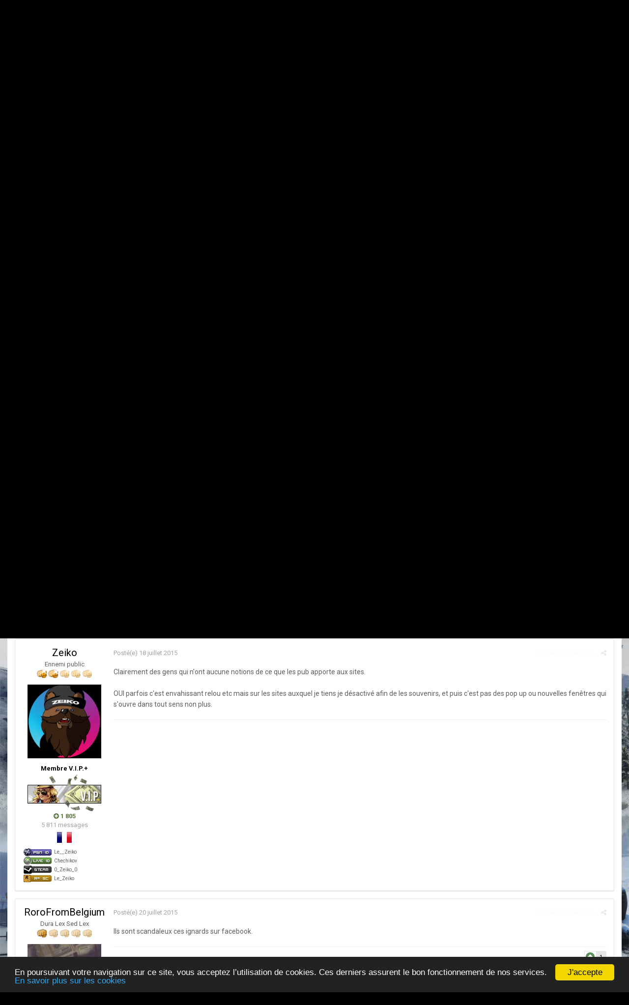

--- FILE ---
content_type: text/html;charset=UTF-8
request_url: https://www.gtanf.com/forums/topic/30028-merci-de-d%C3%A9sactiver-adblock-en-naviguant-sur-le-r%C3%A9seau/?page=3&tab=comments
body_size: 30058
content:
<!DOCTYPE html><html lang="fr-FR" dir="ltr"><head><title>Merci de désactiver AdBlock en naviguant sur le réseau - Page 3 - GTA 5 - GTA Network France, les forums</title>
<!--[if lt IE 9]>
			<link rel="stylesheet" type="text/css" href="https://www.gtanf.com/forums/uploads/css_built_35/5e61784858ad3c11f00b5706d12afe52_ie8.css.06e5ba979f51979d5fc32df2d6bc1a57.css">
		    <script src="https://www.gtanf.com/forums/applications/core/interface/html5shiv/html5shiv.js"></script>
		<![endif]--><link rel="stylesheet" href="//www.gtanf.com/forums/css/bootstrap.min.css">
		
<meta charset="utf-8">

	<meta name="viewport" content="width=device-width, initial-scale=1">



	<meta name="twitter:card" content="summary" />



	
		
			
				<meta name="description" content="je le désactive mais a la première pub de hello merde ( hello bank ) il fer sont retour">
			
		
	

	
		
			
				<meta property="og:title" content="Merci de désactiver AdBlock en naviguant sur le réseau">
			
		
	

	
		
			
				<meta property="og:type" content="object">
			
		
	

	
		
			
				<meta property="og:url" content="https://www.gtanf.com/forums/topic/30028-merci-de-d%C3%A9sactiver-adblock-en-naviguant-sur-le-r%C3%A9seau/">
			
		
	

	
		
			
				<meta property="og:description" content="je le désactive mais a la première pub de hello merde ( hello bank ) il fer sont retour">
			
		
	

	
		
			
				<meta property="og:updated_time" content="2015-07-20T17:38:01Z">
			
		
	

	
		
			
				<meta property="og:site_name" content="GTA Network France, les forums">
			
		
	

	
		
			
				<meta property="og:locale" content="fr_FR">
			
		
	

<meta name="theme-color" content="#f7f7f7">

	
		<link rel="first" href="https://www.gtanf.com/forums/topic/30028-merci-de-d%C3%A9sactiver-adblock-en-naviguant-sur-le-r%C3%A9seau/" />
	

	
		<link rel="prev" href="https://www.gtanf.com/forums/topic/30028-merci-de-d%C3%A9sactiver-adblock-en-naviguant-sur-le-r%C3%A9seau/?page=2" />
	

	
		<link rel="canonical" href="https://www.gtanf.com/forums/topic/30028-merci-de-d%C3%A9sactiver-adblock-en-naviguant-sur-le-r%C3%A9seau/?page=3" />
	



		


	
		<link href="https://fonts.googleapis.com/css?family=Roboto:300,300i,400,400i,700,700i" rel="stylesheet" referrerpolicy="origin">
	



	<link rel="stylesheet" href="https://www.gtanf.com/forums/uploads/css_built_35/341e4a57816af3ba440d891ca87450ff_framework.css.a2937928e92a3de56fa6211122a1ee05.css?v=87fcfd9104" media="all">

	<link rel="stylesheet" href="https://www.gtanf.com/forums/uploads/css_built_35/05e81b71abe4f22d6eb8d1a929494829_responsive.css.ed15d5890cf78ff0428c400557999c66.css?v=87fcfd9104" media="all">

	<link rel="stylesheet" href="https://www.gtanf.com/forums/uploads/css_built_35/20446cf2d164adcc029377cb04d43d17_flags.css.ce5ab456c90dc7b4195fce114d2ee39f.css?v=87fcfd9104" media="all">

	<link rel="stylesheet" href="https://www.gtanf.com/forums/uploads/css_built_35/90eb5adf50a8c640f633d47fd7eb1778_core.css.13a02a3b0e290fec8ae50908fb1e2e2f.css?v=87fcfd9104" media="all">

	<link rel="stylesheet" href="https://www.gtanf.com/forums/uploads/css_built_35/5a0da001ccc2200dc5625c3f3934497d_core_responsive.css.145dd6c4b45b29769595098813081fd4.css?v=87fcfd9104" media="all">

	<link rel="stylesheet" href="https://www.gtanf.com/forums/uploads/css_built_35/62e269ced0fdab7e30e026f1d30ae516_forums.css.5726bde77d4c3461b70b25a8e213f3b8.css?v=87fcfd9104" media="all">

	<link rel="stylesheet" href="https://www.gtanf.com/forums/uploads/css_built_35/76e62c573090645fb99a15a363d8620e_forums_responsive.css.33e6eb71a48415f6a6ab8fe31e42da91.css?v=87fcfd9104" media="all">




<link rel="stylesheet" href="https://www.gtanf.com/forums/uploads/css_built_35/258adbb6e4f3e83cd3b355f84e3fa002_custom.css.4d69065861ecf17108704e111b12b26f.css?v=87fcfd9104" media="all">



		
		

      	
      	<script type='text/javascript'>
  var googletag = googletag || {};
  googletag.cmd = googletag.cmd || [];
  (function() {
    var gads = document.createElement('script');
    gads.async = true;
    gads.type = 'text/javascript';
    var useSSL = 'https:' == document.location.protocol;
    gads.src = (useSSL ? 'https:' : 'http:') +
      '//www.googletagservices.com/tag/js/gpt.js';
    var node = document.getElementsByTagName('script')[0];
    node.parentNode.insertBefore(gads, node);
  })();
</script>
      
<script type='text/javascript'>
  googletag.cmd.push(function() {
    var leaderboardMapping = googletag.sizeMapping().
            addSize([100, 100], [320, 100]).
            addSize([500, 200], [468, 60]).
            addSize([996, 200], [728, 90]).build();
	var largeleaderboardMapping = googletag.sizeMapping().
            addSize([100, 100], [320, 100]).
            addSize([500, 200], [468, 60]).
            addSize([1200, 200], [970, 90]).build();
    
        googletag.defineSlot('/34458886/GTANF_RG_Habillage', [1, 1], 'div-gpt-ad-1439568866878-7').addService(googletag.pubads());
        googletag.defineSlot('/34458886/GTANF_Forums_TOP_Leaderboard_728x90', [728, 90], 'div-gpt-ad-1439568866878-6').defineSizeMapping(leaderboardMapping).addService(googletag.pubads());
	    googletag.defineSlot('/34458886/GTANF_Forums_Bottom_970x90', [970, 90], 'div-gpt-ad-1439568866878-1').defineSizeMapping(largeleaderboardMapping).addService(googletag.pubads());
        googletag.defineSlot('/34458886/GTANF_Forums_FIRST_POST_Leaderboard_grand_format_970x90', [970, 90], 'div-gpt-ad-1439568866878-3').defineSizeMapping(largeleaderboardMapping).addService(googletag.pubads());
        googletag.defineSlot('/34458886/GTANF_Forums_468x60', [468, 60], 'div-gpt-ad-1439568866878-0').addService(googletag.pubads());
	    googletag.defineSlot('/34458886/GTANF_Forums_Mobile_320x100', [320, 100], 'div-gpt-ad-1439568866878-4').addService(googletag.pubads());

    googletag.pubads().enableSingleRequest();
    googletag.enableServices();
  });
</script>
<link rel="apple-touch-icon" sizes="57x57" href="//www.gtanf.com/forums/apple-icon-57x57.png">
<link rel="apple-touch-icon" sizes="60x60" href="//www.gtanf.com/forums/apple-icon-60x60.png">
<link rel="apple-touch-icon" sizes="72x72" href="//www.gtanf.com/forums/apple-icon-72x72.png">
<link rel="apple-touch-icon" sizes="76x76" href="//www.gtanf.com/forums/apple-icon-76x76.png">
<link rel="apple-touch-icon" sizes="114x114" href="//www.gtanf.com/forums/apple-icon-114x114.png">
<link rel="apple-touch-icon" sizes="120x120" href="//www.gtanf.com/forums/apple-icon-120x120.png">
<link rel="apple-touch-icon" sizes="144x144" href="//www.gtanf.com/forums/apple-icon-144x144.png">
<link rel="apple-touch-icon" sizes="152x152" href="//www.gtanf.com/forums/apple-icon-152x152.png">
<link rel="apple-touch-icon" sizes="180x180" href="//www.gtanf.com/forums/apple-icon-180x180.png">
<link rel="icon" type="image/png" sizes="192x192" href="//www.gtanf.com/forums/android-icon-192x192.png">
<link rel="icon" type="image/png" sizes="32x32" href="//www.gtanf.com/forums/favicon-32x32.png">
<link rel="icon" type="image/png" sizes="96x96" href="//www.gtanf.com/forums/favicon-96x96.png">
<link rel="icon" type="image/png" sizes="16x16" href="//www.gtanf.com/forums/favicon-16x16.png">
<meta name="msapplication-TileColor" content="#ffffff">
<meta name="msapplication-TileImage" content="//www.gtanf.com/forums/ms-icon-144x144.png">
<meta name="theme-color" content="#ffffff">
<!-- Begin Cookie Consent plugin by Silktide - http://silktide.com/cookieconsent -->
<script type="text/javascript" class="cookies">
    window.cookieconsent_options = {"message":"En poursuivant votre navigation sur ce site, vous acceptez l’utilisation de cookies. Ces derniers assurent le bon fonctionnement de nos services.","dismiss":"J'accepte","learnMore":"En savoir plus sur les cookies","link":"http://www.rock8.com/cookies","theme":"dark-bottom"};
</script>
<script type="text/javascript" class="cookies" src="//cdnjs.cloudflare.com/ajax/libs/cookieconsent2/1.0.9/cookieconsent.min.js"></script>
<!-- End Cookie Consent plugin --> 

<script type="text/javascript" src="https://www.gtanf.com/js/snowstorm.js"></script>      
      
	
        <!-- App Indexing for Google Search -->
        <link href="android-app://com.quoord.tapatalkpro.activity/tapatalk/www.gtanf.com/forums/?location=topic&amp;tid=30028&amp;page=3&amp;perpage=20&amp;channel=google-indexing" rel="alternate" />
        <link href="ios-app://307880732/tapatalk/www.gtanf.com/forums/?location=topic&amp;tid=30028&amp;page=3&amp;perpage=20&amp;channel=google-indexing" rel="alternate" />
        
        <link href="https://groups.tapatalk-cdn.com/static/manifest/manifest.json" rel="manifest">
        
        <meta name="apple-itunes-app" content="app-id=307880732, affiliate-data=at=10lR7C, app-argument=tapatalk://www.gtanf.com/forums/?location=topic&tid=30028&page=3&perpage=20" />
        </head><body class="ipsApp ipsApp_front ipsJS_none ipsClearfix" data-controller="core.front.core.app"  data-message=""  data-pageapp="forums" data-pagelocation="front" data-pagemodule="forums" data-pagecontroller="topic" itemscope itemtype="http://schema.org/WebSite"><meta itemprop="url" content="https://www.gtanf.com/forums/index.php?/">
<a href="#elContent" class="ipsHide" title="Aller au contenu principal de cette page" accesskey="m">Aller au contenu</a>
		
		<div id="ipsLayout_header" class="ipsClearfix">
			


			
<ul id='elMobileNav' class='ipsList_inline ipsResponsive_hideDesktop ipsResponsive_block' data-controller='core.front.core.mobileNav'>
	
		
			
			
				
				
			
				
				
			
				
					<li id='elMobileBreadcrumb'>
						<a href='https://www.gtanf.com/forums/forum/195-gta-5/'>
							<span>GTA 5</span>
						</a>
					</li>
				
				
			
				
				
			
		
	
	
	
	<li>
		<a data-action="defaultStream" class='ipsType_light'  href='https://www.gtanf.com/forums/discover/'><i class='icon-newspaper'></i></a>
	</li>
	
	
		<li class='ipsJS_show'>
			<a href='https://www.gtanf.com/forums/search/'><i class='fa fa-search'></i></a>
		</li>
	
	<li data-ipsDrawer data-ipsDrawer-drawerElem='#elMobileDrawer'>
		<a href='#'>
			
			
				
			
			
			
			<i class='fa fa-navicon'></i>
		</a>
	</li>
</ul>
			<header><div class="ipsLayout_container">
					


<a href='https://www.gtanf.com/forums/' id='elLogo' accesskey='1'><img src="https://www.gtanf.com/forums/uploads/monthly_2025_11/1102430646_GTANF-MMXXV-LogoHorizontal-BlancRougeNol-1920px-2025-11-30.png.c612592a520e824a95567c38d3ee4469.png" alt='GTA Network France, les forums'></a>

					

	<ul id='elUserNav' class='ipsList_inline cSignedOut ipsClearfix ipsResponsive_hidePhone ipsResponsive_block'>
		<li id='elSignInLink'>
			<a href='//www.gtanf.com/forums/login/' data-ipsMenu-closeOnClick="false" data-ipsMenu id='elUserSignIn'>
				Utilisateur existant ? Connexion &nbsp;<i class='fa fa-caret-down'></i>
			</a>
			
<div id='elUserSignIn_menu' class='ipsMenu ipsMenu_auto ipsHide'>
	<form accept-charset='utf-8' method='post' action='//www.gtanf.com/forums/login/' data-controller="core.global.core.login">
		<input type="hidden" name="csrfKey" value="59582601c5e032f54efbdaf1a3cb8046">
		<input type="hidden" name="ref" value="aHR0cHM6Ly93d3cuZ3RhbmYuY29tL2ZvcnVtcy90b3BpYy8zMDAyOC1tZXJjaS1kZS1kJUMzJUE5c2FjdGl2ZXItYWRibG9jay1lbi1uYXZpZ3VhbnQtc3VyLWxlLXIlQzMlQTlzZWF1Lz9wYWdlPTMmdGFiPWNvbW1lbnRz">
		<div data-role="loginForm">
			
			
			
				
<div class="ipsPad ipsForm ipsForm_vertical">
	<h4 class="ipsType_sectionHead">Connexion</h4>
	<br><br>
	<ul class='ipsList_reset'>
		<li class="ipsFieldRow ipsFieldRow_noLabel ipsFieldRow_fullWidth">
			
			
				<input type="text" placeholder="Nom d’utilisateur" name="auth">
			
		</li>
		<li class="ipsFieldRow ipsFieldRow_noLabel ipsFieldRow_fullWidth">
			<input type="password" placeholder="Mot de passe" name="password">
		</li>
		<li class="ipsFieldRow ipsFieldRow_checkbox ipsClearfix">
			<span class="ipsCustomInput">
				<input type="checkbox" name="remember_me" id="remember_me_checkbox" value="1" checked aria-checked="true">
				<span></span>
			</span>
			<div class="ipsFieldRow_content">
				<label class="ipsFieldRow_label" for="remember_me_checkbox">Se souvenir de moi</label>
				<span class="ipsFieldRow_desc">Non recommandé sur les ordinateurs partagés</span>
			</div>
		</li>
		
			<li class="ipsFieldRow ipsFieldRow_checkbox ipsClearfix">
				<span class="ipsCustomInput">
					<input type="checkbox" name="anonymous" id="anonymous_checkbox" value="1" aria-checked="false">
					<span></span>
				</span>
				<div class="ipsFieldRow_content">
					<label class="ipsFieldRow_label" for="anonymous_checkbox">Connectez-vous anonymement</label>
				</div>
			</li>
		
		<li class="ipsFieldRow ipsFieldRow_fullWidth">
			<br>
			<button type="submit" name="_processLogin" value="usernamepassword" class="ipsButton ipsButton_primary ipsButton_small" id="elSignIn_submit">Connexion</button>
			
				<br>
				<p class="ipsType_right ipsType_small">
					
						<a href='https://www.gtanf.com/forums/lostpassword/' data-ipsDialog data-ipsDialog-title='Mot de passe oublié ?'>
					
					Mot de passe oublié ?</a>
				</p>
			
		</li>
	</ul>
</div>
			
		</div>
	</form>
</div>
		</li>
		
			<li>
				<a href='https://www.gtanf.com/forums/register/' id='elRegisterButton' class='ipsButton ipsButton_normal ipsButton_primary'>
					S’inscrire
				</a>
			</li>
		
	</ul>
<ul id='elUserNav2' class='ipsList_inline cSignedOut ipsClearfix ipsResponsive_hidePhone ipsResponsive_block'>
       <li>
            <a href="http://www.facebook.com/GTANF/" title="Suivez toute l'actualité GTA sur Facebook !"><img src="//www.gtanf.com/forums/icone2-facebook@2x.png" style="margin-top: 10px; width: 28px; height: 33px" onmouseover="this.src='//www.gtanf.com/forums/icone2-facebook-hover@2x.png';this.style.width='28px';this.style.height='33px'" onmouseout="this.src='//www.gtanf.com/forums/icone2-facebook@2x.png';this.style.width='28px';this.style.height='33px'" /></a><a href="http://www.twitter.com/GTANF/" title="Suivez toute l'actualité GTA sur Twitter !"><img src="//www.gtanf.com/forums/icone2-twitter@2x.png" style="margin-top: 10px; width: 33px; height: 33px" onmouseover="this.src='//www.gtanf.com/forums/icone2-twitter-hover@2x.png';this.style.width='33px';this.style.height='33px'" onmouseout="this.src='//www.gtanf.com/forums/icone2-twitter@2x.png';this.style.width='33px';this.style.height='33px'" /></a><a href="https://plus.google.com/115776105780658726605/posts" title="Suivez toute l'actualité GTA sur Google plus !"><img src="//www.gtanf.com/forums/icone2-googleplus@2x.png" style="margin-top: 10px; width: 27px; height:33px" onmouseover="this.src='//www.gtanf.com/forums/icone2-googleplus-hover@2x.png';this.style.width='27px';this.style.height='33px'" onmouseout="this.src='//www.gtanf.com/forums/icone2-googleplus@2x.png';this.style.width='27px';this.style.height='33px'" /></a><a href="http://www.youtube.com/user/GTANF/" title="Suivez-nous sur YouTube !"><img src="//www.gtanf.com/forums/icone2-youtube@2x.png" style="margin-top: 10px; width: 33px; height: 33px" onmouseover="this.src='//www.gtanf.com/forums/icone2-youtube-hover@2x.png';this.style.width='33px';this.style.height='33px'" onmouseout="this.src='//www.gtanf.com/forums/icone2-youtube@2x.png';this.style.width='33px';this.style.height='33px'" /></a><a href="//www.gtanf.com/rss/rss.html" title="Flux RSS"><img src="//www.gtanf.com/forums/icone2-rss@2x.png" style="margin-top: 10px; width: 35px; height: 33px" onmouseover="this.src='//www.gtanf.com/forums/icone2-rss-hover@2x.png';this.style.width='35px';this.style.height='33px'" onmouseout="this.src='//www.gtanf.com/forums/icone2-rss@2x.png';this.style.width='35px';this.style.height='33px'" /></a>
       </li>
</ul>

				</div>
			</header>
			
<div class="ipsLayout_container">

  <nav class="main-nav navbar navbar-default">

    <!-- Brand and toggle get grouped for better mobile display -->
    <div class="navbar-header">
      <button type="button" class="navbar-toggle collapsed" data-toggle="collapse" data-target="#main-navbar">
        <span class="sr-only">Toggle navigation</span>
        <span class="icon-bar"></span>
        <span class="icon-bar"></span>
        <span class="icon-bar"></span>
      </button>
      <div class="visible-xs navbar-brand">Menu GTANF</div>
    </div>

       <div class="collapse navbar-collapse" id="main-navbar">
      <ul class="nav navbar-nav">
        <li role="presentation"><a href="http://www.gtanf.com">GTANF</a></li>
        <li role="presentation"><a href="http://www.gtanf.com/forums/index.php?showforum=32">Actualités</a></li>
        <li role="presentation" class="dropdown">
          <a href="#" class="dropdown-toggle" data-toggle="dropdown" role="button" aria-expanded="false">Réseau</a>
          <ul class="dropdown-menu row" role="menu" style="display: none;">
            <li class="col-xs-6 col-sm-4 col-md-3"><a href='http://www.gta6.fr' title="GTA VI" class=""><span class="link-name">GTA VI</span><span class="link-short-url">gta6.fr</span></a></li>
            <li class="col-xs-6 col-sm-4 col-md-3"><a href="http://www.grandtheftauto5.fr" title="GTA V" class=""><span class="link-name">GTA V</span><span class="link-short-url">grandtheftauto5.fr</span></a></li>
            <li class="col-xs-6 col-sm-4 col-md-3"><a href="http://www.gtamulti.fr" title="GTAMulti" class=""><span class="link-name">GTAMulti</span><span class="link-short-url">gtamulti.fr</span></a></li>
            <li class="col-xs-6 col-sm-4 col-md-3"><a href="http://www.gta-4.fr" title="GTA IV" class=""><span class="link-name">GTA IV</span><span class="link-short-url">gta-4.fr</span></a></li>
            <li class="col-xs-6 col-sm-4 col-md-3"><a href="http://www.gta-4.fr/the-ballad-of-gay-tony/" title="GTA IV TBOGT" class=""><span class="link-name">GTA IV TBOGT</span><span class="link-short-url">gta-4.fr/the-ballad-of-gay-tony/</span></a></li>
            <li class="col-xs-6 col-sm-4 col-md-3"><a href="http://www.gta-4.fr/the-lost-and-damned/" title="GTA IV TLAD" class=""><span class="link-name">GTA IV TLAD</span><span class="link-short-url">gta-4.fr/the-lost-and-damned/</span></a></li>
            <li class="col-xs-6 col-sm-4 col-md-3"><a href="http://www.gta-chinatownwars.fr" title="GTA CW" class=""><span class="link-name">GTA CW</span><span class="link-short-url">gta-chinatownwars.fr</span></a></li>
            <li class="col-xs-6 col-sm-4 col-md-3"><a href="http://www.gtavicecitystories-fr.net" title="GTA VCS" class=""><span class="link-name">GTA VCS</span><span class="link-short-url">gtavicecitystories-fr.net</span></a></li>
            <li class="col-xs-6 col-sm-4 col-md-3"><a href="http://www.gtalibertycitystories-fr.net" title="GTA LCS" class=""><span class="link-name">GTA LCS</span><span class="link-short-url">gtalibertycitystories-fr.net</span></a></li>
            <li class="col-xs-6 col-sm-4 col-md-3"><a href="http://www.sanandreas-fr.net" title="GTA SA" class=""><span class="link-name">GTA SA</span><span class="link-short-url">sanandreas-fr.net</span></a></li>
            <li class="col-xs-6 col-sm-4 col-md-3"><a href="http://www.gta-vicecity.fr" title="GTA VC" class=""><span class="link-name">GTA VC</span><span class="link-short-url">gta-vicecity.fr</span></a></li>
            <li class="col-xs-6 col-sm-4 col-md-3"><a href="http://www.gta-3.fr" title="GTA III" class=""><span class="link-name">GTA III</span><span class="link-short-url">gta-3.fr</span></a></li>
            <li class="col-xs-6 col-sm-4 col-md-3"><a href="http://www.gtaoldschool.net" title="GTA Old School" class=""><span class="link-name">GTA Old School</span><span class="link-short-url">gtaoldschool.net</span></a></li>
            <li class="col-xs-6 col-sm-4 col-md-3"><a href="http://www.rdr2.fr" title="RDR 2" class=""><span class="link-name">RDR 2</span><span class="link-short-url">rdr2.fr</span></a></li>
          </ul>
        </li>
        <li role="presentation" class="dropdown">
          <a href="#" class="dropdown-toggle" data-toggle="dropdown" role="button" aria-expanded="false">Galeries</a>
          <ul class="dropdown-menu row" role="menu" style="display: none;">
            <li class="col-xs-6 col-sm-4 col-md-3"><a href="http://www.grandtheftauto5.fr/galerie-images/accueil.html" title="GTA V" class=""><span class="link-name">GTA V</span><span class="link-short-url">grandtheftauto5.fr</span></a></li>
			<li class="col-xs-6 col-sm-4 col-md-3"><a href="http://www.grandtheftauto5.fr/galerie-images/screenshots-officiels-gta-online.html" title="GTA Online" class=""><span class="link-name">GTA Online</span><span class="link-short-url">grandtheftauto5.fr</span></a></li>
            <li class="col-xs-6 col-sm-4 col-md-3"><a href="http://www.gta-4.fr/galerie-images/accueil.html" title="GTA IV" class=""><span class="link-name">GTA IV</span><span class="link-short-url">gta-4.fr</span></a></li>
            <li class="col-xs-6 col-sm-4 col-md-3"><a href="http://www.gta-4.fr/the-ballad-of-gay-tony/galerie-images/accueil.html" title="GTA IV TBOGT" class=""><span class="link-name">GTA IV TBOGT</span><span class="link-short-url">gta-4.fr/the-ballad-of-gay-tony/</span></a></li>
            <li class="col-xs-6 col-sm-4 col-md-3"><a href="http://www.gta-4.fr/the-lost-and-damned/galerie-images/accueil.html" title="GTA IV TLAD" class=""><span class="link-name">GTA IV TLAD</span><span class="link-short-url">gta-4.fr/the-lost-and-damned/</span></a></li>
            <li class="col-xs-6 col-sm-4 col-md-3"><a href="http://www.gta-chinatownwars.fr/galerie.html" title="GTA CW" class=""><span class="link-name">GTA CW</span><span class="link-short-url">gta-chinatownwars.fr</span></a></li>
            <li class="col-xs-6 col-sm-4 col-md-3"><a href="http://www.gtavicecitystories-fr.net/galerie-images/accueil.html" title="GTA VCS" class=""><span class="link-name">GTA VCS</span><span class="link-short-url">gtavicecitystories-fr.net</span></a></li>
            <li class="col-xs-6 col-sm-4 col-md-3"><a href="http://www.gtalibertycitystories-fr.net/galerie-images/accueil.html" title="GTA LCS" class=""><span class="link-name">GTA LCS</span><span class="link-short-url">gtalibertycitystories-fr.net</span></a></li>
            <li class="col-xs-6 col-sm-4 col-md-3"><a href="http://www.sanandreas-fr.net/galerie-images/accueil.html" title="GTA SA" class=""><span class="link-name">GTA SA</span><span class="link-short-url">sanandreas-fr.net</span></a></li>
            <li class="col-xs-6 col-sm-4 col-md-3"><a href="http://www.gta-vicecity.fr/galerie-images/accueil.html" title="GTA VC" class=""><span class="link-name">GTA VC</span><span class="link-short-url">gta-vicecity.fr</span></a></li>
            <li class="col-xs-6 col-sm-4 col-md-3"><a href="http://www.gta-3.fr/galerie-images/accueil.html" title="GTA III" class=""><span class="link-name">GTA III</span><span class="link-short-url">gta-3.fr</span></a></li>
            <li class="col-xs-6 col-sm-4 col-md-3"><a href="http://www.gtaoldschool.net/gta-old-school/galerie.html" title="GTA Old School" class=""><span class="link-name">GTA Old School</span><span class="link-short-url">gtaoldschool.net</span></a></li>
            <li class="col-xs-6 col-sm-4 col-md-3"><a href="http://www.rdr2.fr/galerie-images/accueil.html" title="RDR 2" class=""><span class="link-name">RDR 2</span><span class="link-short-url">rdr2.fr</span></a></li>
          </ul>
        </li>
        <li role="presentation" class="dropdown">
          <a href="#" class="dropdown-toggle" data-toggle="dropdown" role="button" aria-expanded="false">Guides</a>
          <ul class="dropdown-menu row" role="menu">
            <li class="col-xs-6 col-sm-4 col-md-3"><a href='http://www.gta6.fr/guide/' title="GTA VI" class=""><span class="link-name">GTA VI</span><span class="link-short-url">gta6.fr</span></a></li>
            <li class="col-xs-6 col-sm-4 col-md-3"><a href="http://www.grandtheftauto5.fr/fiche.html" title="GTA V"><span class="link-name">GTA V</span><span class="link-short-url">grandtheftauto5.fr</span></a></li>
			<li class="col-xs-6 col-sm-4 col-md-3"><a href="http://www.grandtheftauto5.fr/multijoueur.html" title="GTA Online" class=""><span class="link-name">GTA Online</span><span class="link-short-url">grandtheftauto5.fr</span></a></li>
            <li class="col-xs-6 col-sm-4 col-md-3"><a href="http://www.gta-4.fr/fiche.html" title="GTA IV"><span class="link-name">GTA IV</span><span class="link-short-url">gta-4.fr</span></a></li>
            <li class="col-xs-6 col-sm-4 col-md-3"><a href="http://www.gta-4.fr/the-ballad-of-gay-tony/fiche.html" title="GTA IV TBOGT"><span class="link-name">GTA IV TBOGT</span><span class="link-short-url">gta-4.fr/the-ballad-of-gay-tony/</span></a></li>
            <li class="col-xs-6 col-sm-4 col-md-3"><a href="http://www.gta-4.fr/the-lost-and-damned/fiche.html" title="GTA IV TLAD"><span class="link-name">GTA IV TLAD</span><span class="link-short-url">gta-4.fr/the-lost-and-damned/</span></a></li>
            <li class="col-xs-6 col-sm-4 col-md-3"><a href="http://www.gta-chinatownwars.fr/fiche.html" title="GTA CW"><span class="link-name">GTA CW</span><span class="link-short-url">gta-chinatownwars.fr</span></a></li>
            <li class="col-xs-6 col-sm-4 col-md-3"><a href="http://www.gtavicecitystories-fr.net/fiche.html" title="GTA VCS"><span class="link-name">GTA VCS</span><span class="link-short-url">gtavicecitystories-fr.net</span></a></li>
            <li class="col-xs-6 col-sm-4 col-md-3"><a href="http://www.gtalibertycitystories-fr.net/fiche.html" title="GTA LCS"><span class="link-name">GTA LCS</span><span class="link-short-url">gtalibertycitystories-fr.net</span></a></li>
            <li class="col-xs-6 col-sm-4 col-md-3"><a href="http://www.sanandreas-fr.net/fiche-jeu.html" title="GTA SA"><span class="link-name">GTA SA</span><span class="link-short-url">sanandreas-fr.net</span></a></li>
            <li class="col-xs-6 col-sm-4 col-md-3"><a href="http://www.gta-vicecity.fr/fiche.html" title="GTA VC"><span class="link-name">GTA VC</span><span class="link-short-url">gta-vicecity.fr</span></a></li>
            <li class="col-xs-6 col-sm-4 col-md-3"><a href="http://www.gta-3.fr/fiche.html" title="GTA III"><span class="link-name">GTA III</span><span class="link-short-url">gta-3.fr</span></a></li>
            <li class="col-xs-6 col-sm-4 col-md-3"><a href="http://www.gtaoldschool.net/gta-2/fiche.html" title="GTA Old School"><span class="link-name">GTA Old School</span><span class="link-short-url">gtaoldschool.net</span></a></li>
            <li class="col-xs-6 col-sm-4 col-md-3"><a href="http://www.rdr2.fr/fiche.html" title="RDR 2" class=""><span class="link-name">RDR 2</span><span class="link-short-url">rdr2.fr</span></a></li>
          </ul>
        </li>
        <li role="presentation"><a href="http://tv.gtanf.com/">Vidéos</a></li>
        <li role="presentation" class="dropdown">
          <a href="#" class="dropdown-toggle" data-toggle="dropdown" role="button" aria-expanded="false">Téléchargements</a>
          <ul class="dropdown-menu row" role="menu" style="display: none;">
            <li class="col-xs-6 col-sm-4 col-md-3"><a href="http://www.grandtheftauto5.fr/telechargements/" title="GTA V" class=""><span class="link-name">GTA V</span><span class="link-short-url">grandtheftauto5.fr</span></a></li>
            <li class="col-xs-6 col-sm-4 col-md-3"><a href="http://www.gta-4.fr/downloads/" title="GTA IV" class=""><span class="link-name">GTA IV</span><span class="link-short-url">gta-4.fr</span></a></li>
            <li class="col-xs-6 col-sm-4 col-md-3"><a href="http://www.gta-4.fr/downloads/" title="GTA IV TBOGT" class=""><span class="link-name">GTA IV TBOGT</span><span class="link-short-url">gta-4.fr/the-ballad-of-gay-tony/</span></a></li>
            <li class="col-xs-6 col-sm-4 col-md-3"><a href="http://www.gta-4.fr/downloads/" title="GTA IV TLAD" class=""><span class="link-name">GTA IV TLAD</span><span class="link-short-url">gta-4.fr/the-lost-and-damned/</span></a></li>
            <li class="col-xs-6 col-sm-4 col-md-3"><a href="http://www.gtavicecitystories-fr.net/downloads/" title="GTA VCS" class=""><span class="link-name">GTA VCS</span><span class="link-short-url">gtavicecitystories-fr.net</span></a></li>
            <li class="col-xs-6 col-sm-4 col-md-3"><a href="http://www.gtalibertycitystories-fr.net/downloads/" title="GTA LCS" class=""><span class="link-name">GTA LCS</span><span class="link-short-url">gtalibertycitystories-fr.net</span></a></li>
            <li class="col-xs-6 col-sm-4 col-md-3"><a href="http://www.sanandreas-fr.net/downloads/" title="GTA SA" class=""><span class="link-name">GTA SA</span><span class="link-short-url">sanandreas-fr.net</span></a></li>
          </ul>
        </li>
            <li role="presentation"><a href="https://www.gtanf.com/forums/">Forums</a></li>

        
        <div id='elSearch' class='ipsPos_right' data-controller='core.front.core.quickSearch' itemprop="potentialAction" itemscope itemtype="http://schema.org/SearchAction">
          <form accept-charset='utf-8' action='https://www.gtanf.com/forums/search/' method='get'>
            <meta itemprop="target" content="https://www.gtanf.com/forums/search/?q={q}">
            <a href='#' id='elSearchFilter' data-ipsMenu data-ipsMenu-selectable='radio' data-ipsMenu-appendTo='#elSearch' class="ipsHide">
              <span data-role='searchingIn'>
                Tout
              </span>
              <i class='fa fa-caret-down'></i>
            </a>
            <ul id='elSearchFilter_menu' class='ipsMenu ipsMenu_selectable ipsMenu_narrow ipsHide'>
              <li class='ipsMenu_item ipsMenu_itemChecked' data-ipsMenuValue='all'>
                <a href='https://www.gtanf.com/forums/index.php?app=core&amp;module=search&amp;controller=search&amp;do=search&amp;csrfKey=59582601c5e032f54efbdaf1a3cb8046' title='Tout'>Tout</a>
              </li>
              <li class='ipsMenu_sep'><hr></li>
              
              
              <li class='ipsMenu_item' data-ipsMenuValue='{&quot;type&quot;:&quot;forums_topic&quot;,&quot;item&quot;:30028}' data-options='{&quot;type&quot;:&quot;forums_topic&quot;,&quot;item&quot;:30028}'>
                <a href='#'>Ce sujet</a>
              </li>
              
              <li class='ipsMenu_item' data-ipsMenuValue='{&quot;type&quot;:&quot;forums_topic&quot;,&quot;nodes&quot;:195}' data-options='{&quot;type&quot;:&quot;forums_topic&quot;,&quot;nodes&quot;:195}'>
                <a href='#'>Ce forum</a>
              </li>
              
              <li class='ipsMenu_sep'><hr></li>
              
              <li data-role='globalSearchMenuOptions'></li>
              <li class='ipsMenu_item ipsMenu_itemNonSelect'>
                <a href='https://www.gtanf.com/forums/search/' accesskey='4'><i class='fa fa-cog'></i> Recherche avancée</a>
              </li>
            </ul>
            <input type='search' id='elSearchField' placeholder='Rechercher…' name='q' itemprop="query-input">
            <button type='submit'><i class='fa fa-search'></i></button>
          </form>
        </div>
        
      </ul>
    </div>

  </nav>

</div>
		</div>
		<main role="main" id="ipsLayout_body" class="ipsLayout_container"><div id="ipsLayout_contentArea">
				<div id="elHeaderNavigation" class="ipsSubNavigation">
					
<nav class='ipsBreadcrumb ipsBreadcrumb_top ipsFaded_withHover'>
	

	<ul class='ipsList_inline ipsPos_right'>
		
		<li>
			<a data-action="defaultStream" class='ipsType_light '  href='https://www.gtanf.com/forums/discover/'><i class='icon-newspaper'></i> <span>Toute l’activité</span></a>
		</li>
        <li>
			<a data-action="defaultStream" class='ipsType_light '  href='http://www.gtanf.com/forums/search/?&type=core_members'>Membres</a>
		</li>
        <li>
			<a data-action="defaultStream" class='ipsType_light '  href='http://www.gtanf.com/forums/calendar/'>Calendrier</a>
		</li>
        <li>
			<a data-action="defaultStream" class='ipsType_light '  href='http://www.gtanf.com/forums/leaderboard/'>Classement</a>
		</li>
        <li>
			<a data-action="defaultStream" class='ipsType_light '  href='http://www.gtanf.com/forums/membermap/'>Carte</a>
		</li>
      	<li>
			<a data-action="defaultStream" class='ipsType_light '  href='http://www.gtanf.com/forums/topic/10633-r%C3%A8glement-des-forums/'>Règlement</a>
		</li>
        <li>
			<a data-action="defaultStream" class='ipsType_light '  href='http://www.gtanf.com/forums/staff/'>Équipe</a>
		</li>
		
	</ul>

	<ul itemscope itemtype="http://schema.org/BreadcrumbList">
		<li itemprop="itemListElement" itemscope itemtype="http://schema.org/ListItem">
			<a href='https://www.gtanf.com/forums/' itemprop="url">
				<span itemprop="name"><i class='fa fa-home'></i> Accueil <i class='fa fa-angle-right'></i></span>
			</a>
		</li>
		
		
			<li itemprop="itemListElement" itemscope itemtype="http://schema.org/ListItem">
				
					<a href='https://www.gtanf.com/forums/forum/34-actualit%C3%A9-communaut%C3%A9/' itemprop="url">
						<span itemprop="name">Actualité &amp; Communauté <i class='fa fa-angle-right'></i></span>
					</a>
				
			</li>
			
		
			<li itemprop="itemListElement" itemscope itemtype="http://schema.org/ListItem">
				
					<a href='https://www.gtanf.com/forums/forum/32-actualit%C3%A9/' itemprop="url">
						<span itemprop="name">Actualité <i class='fa fa-angle-right'></i></span>
					</a>
				
			</li>
			
		
			<li itemprop="itemListElement" itemscope itemtype="http://schema.org/ListItem">
				
					<a href='https://www.gtanf.com/forums/forum/195-gta-5/' itemprop="url">
						<span itemprop="name">GTA 5 <i class='fa fa-angle-right'></i></span>
					</a>
				
			</li>
			
		
			<li itemprop="itemListElement" itemscope itemtype="http://schema.org/ListItem">
				
					Merci de désactiver AdBlock en naviguant sur le réseau
				
			</li>
			
		
	</ul>
</nav>
				</div>
                <div class="fuck-michaelgundlach-t fuck-michaelgundlach">
<!-- /34458886/GTANF_Forums_TOP_Leaderboard_728x90 -->
<div id='div-gpt-ad-1439568866878-6'>
<script type='text/javascript'>
googletag.cmd.push(function() { googletag.display('div-gpt-ad-1439568866878-6'); });
</script>
</div>
</div>
				<div id="ipsLayout_contentWrapper">
					
					<div id="ipsLayout_mainArea">
						<a id="elContent"></a>
						
						

	




						






<div class="ipsPageHeader ipsClearfix">
	
		<div class='ipsPos_right ipsResponsive_noFloat ipsResponsive_hidePhone'>
			

<div data-followApp='forums' data-followArea='topic' data-followID='30028' data-controller='core.front.core.followButton'>
	
		<span class='ipsType_light ipsType_blendLinks ipsResponsive_hidePhone ipsResponsive_inline'><i class='fa fa-info-circle'></i> <a href='https://www.gtanf.com/forums/login/' title='Aller à la page de connexion'>Connectez-vous pour activer le suivi</a>&nbsp;&nbsp;</span>
	
	

	<div class="ipsFollow ipsPos_middle ipsButton ipsButton_link ipsButton_verySmall " data-role="followButton">
		
			<a href='https://www.gtanf.com/forums/index.php?app=core&amp;module=system&amp;controller=notifications&amp;do=followers&amp;follow_app=forums&amp;follow_area=topic&amp;follow_id=30028' title='Afficher qui suit ceci' class='ipsType_blendLinks ipsType_noUnderline' data-ipsTooltip data-ipsDialog data-ipsDialog-size='narrow' data-ipsDialog-title='Qui suit ceci'>Abonnés</a>
			<a class='ipsCommentCount' href='https://www.gtanf.com/forums/index.php?app=core&amp;module=system&amp;controller=notifications&amp;do=followers&amp;follow_app=forums&amp;follow_area=topic&amp;follow_id=30028' title='Afficher qui suit ceci' data-ipsTooltip data-ipsDialog data-ipsDialog-size='narrow' data-ipsDialog-title='Qui suit ceci'>2</a>
		
	</div>

</div>
		</div>
		<div class='ipsPos_right ipsResponsive_noFloat ipsResponsive_hidePhone'>
			



		</div>
		
	
	<div class='ipsPhotoPanel ipsPhotoPanel_small ipsPhotoPanel_notPhone ipsClearfix'>
		


	<a href="https://www.gtanf.com/forums/profile/2-keitboor/" data-ipsHover data-ipsHover-target="https://www.gtanf.com/forums/profile/2-keitboor/?do=hovercard" class="ipsUserPhoto ipsUserPhoto_small" title="Aller sur le profil de Keitboor">
		<img src='https://www.gtanf.com/forums/uploads/monthly_2016_10/av-2.png.f4dd1e3e8ab6b79740fd30c528518072.thumb.png.1da5736480bc65133b7cd61bf9892310.png' alt='Keitboor'>
	</a>

		<div>
			<h1 class='ipsType_pageTitle ipsContained_container'>
				

				
				
					<span class='ipsType_break ipsContained'>
						<span>Merci de désactiver AdBlock en naviguant sur le réseau</span>
					</span>
				
			</h1>
			
			<p class='ipsType_reset ipsType_blendLinks '>
				<span class='ipsType_normal'>
				
					Par <span itemprop='author'>
<a href='https://www.gtanf.com/forums/profile/2-keitboor/' data-ipsHover data-ipsHover-target='https://www.gtanf.com/forums/profile/2-keitboor/?do=hovercard&amp;referrer=https%253A%252F%252Fwww.gtanf.com%252Fforums%252Ftopic%252F30028-merci-de-d%2525C3%2525A9sactiver-adblock-en-naviguant-sur-le-r%2525C3%2525A9seau%252F%253Fpage%253D3%2526tab%253Dcomments' title="Aller sur le profil de Keitboor" class="ipsType_break">Keitboor</a></span>, <span class='ipsType_light'><time datetime='2015-07-17T17:30:17Z' title='17/07/2015 17:30 ' data-short='10 a'>17 juillet 2015</time> dans <a href="https://www.gtanf.com/forums/forum/195-gta-5/">GTA 5</a></span>
				
				</span>
				<br>
			</p>
			
		</div>
	</div>
</div>








<div class='ipsClearfix'>
	
	
	<ul class="ipsToolList ipsToolList_horizontal ipsClearfix ipsSpacer_both ipsResponsive_hidePhone">
		
		
		
	</ul>
</div>

<div data-controller='core.front.core.commentFeed,forums.front.topic.view, core.front.core.ignoredComments' data-autoPoll data-baseURL='https://www.gtanf.com/forums/topic/30028-merci-de-d%C3%A9sactiver-adblock-en-naviguant-sur-le-r%C3%A9seau/' data-lastPage data-feedID='topic-30028' class='cTopic ipsClear ipsSpacer_top'>
	
			

				<div class="ipsClearfix ipsClear ipsSpacer_bottom">
					
					
						

	
	<ul class='ipsPagination' id='elPagination_a7cc6388ac411c71897323b309472f1d_1249178716' data-pages='3' >
		
			
				<li class='ipsPagination_first'><a href='https://www.gtanf.com/forums/topic/30028-merci-de-d%C3%A9sactiver-adblock-en-naviguant-sur-le-r%C3%A9seau/' rel="first" data-page='1' data-ipsTooltip title='Première page'><i class='fa fa-angle-double-left'></i></a></li>
				<li class='ipsPagination_prev'><a href='https://www.gtanf.com/forums/topic/30028-merci-de-d%C3%A9sactiver-adblock-en-naviguant-sur-le-r%C3%A9seau/?page=2' rel="prev" data-page='2' data-ipsTooltip title='Page précédente'>Précédent</a></li>
				
					<li class='ipsPagination_page'><a href='https://www.gtanf.com/forums/topic/30028-merci-de-d%C3%A9sactiver-adblock-en-naviguant-sur-le-r%C3%A9seau/' data-page='1'>1</a></li>
				
					<li class='ipsPagination_page'><a href='https://www.gtanf.com/forums/topic/30028-merci-de-d%C3%A9sactiver-adblock-en-naviguant-sur-le-r%C3%A9seau/?page=2' data-page='2'>2</a></li>
				
			
			<li class='ipsPagination_page ipsPagination_active'><a href='https://www.gtanf.com/forums/topic/30028-merci-de-d%C3%A9sactiver-adblock-en-naviguant-sur-le-r%C3%A9seau/?page=3' data-page='3'>3</a></li>
			
				<li class='ipsPagination_next ipsPagination_inactive'><a href='https://www.gtanf.com/forums/topic/30028-merci-de-d%C3%A9sactiver-adblock-en-naviguant-sur-le-r%C3%A9seau/?page=3' rel="next" data-page='3' data-ipsTooltip title='Page suivante'>Suivant</a></li>
				<li class='ipsPagination_last ipsPagination_inactive'><a href='https://www.gtanf.com/forums/topic/30028-merci-de-d%C3%A9sactiver-adblock-en-naviguant-sur-le-r%C3%A9seau/?page=3' rel="last" data-page='3' data-ipsTooltip title='Dernière page'><i class='fa fa-angle-double-right'></i></a></li>
			
			
				<li class='ipsPagination_pageJump'>
					<a href='#' data-ipsMenu data-ipsMenu-closeOnClick='false' data-ipsMenu-appendTo='#elPagination_a7cc6388ac411c71897323b309472f1d_1249178716' id='elPagination_a7cc6388ac411c71897323b309472f1d_1249178716_jump'>Page 3 sur 3 &nbsp;<i class='fa fa-caret-down'></i></a>
					<div class='ipsMenu ipsMenu_narrow ipsPad ipsHide' id='elPagination_a7cc6388ac411c71897323b309472f1d_1249178716_jump_menu'>
						<form accept-charset='utf-8' method='post' action='https://www.gtanf.com/forums/topic/30028-merci-de-d%C3%A9sactiver-adblock-en-naviguant-sur-le-r%C3%A9seau/' data-role="pageJump">
							<ul class='ipsForm ipsForm_horizontal'>
								<li class='ipsFieldRow'>
									<input type='number' min='1' max='3' placeholder='Numéro de page' class='ipsField_fullWidth' name='page'>
								</li>
								<li class='ipsFieldRow ipsFieldRow_fullWidth'>
									<input type='submit' class='ipsButton_fullWidth ipsButton ipsButton_verySmall ipsButton_primary' value='Aller'>
								</li>
							</ul>
						</form>
					</div>
				</li>
			
		
	</ul>

					
				</div>
			
	

	

<div data-controller='core.front.core.recommendedComments' data-url='https://www.gtanf.com/forums/topic/30028-merci-de-d%C3%A9sactiver-adblock-en-naviguant-sur-le-r%C3%A9seau/?recommended=comments' class='ipsAreaBackground ipsPad ipsBox ipsBox_transparent ipsSpacer_bottom ipsRecommendedComments ipsHide'>
	<div data-role="recommendedComments">
		<h2 class='ipsType_sectionHead ipsType_large'>Recommended Posts</h2>
		
	</div>
</div>
	
	<div id="elPostFeed" data-role='commentFeed' data-controller='core.front.core.moderation' >
		<form action="https://www.gtanf.com/forums/topic/30028-merci-de-d%C3%A9sactiver-adblock-en-naviguant-sur-le-r%C3%A9seau/?csrfKey=59582601c5e032f54efbdaf1a3cb8046&amp;do=multimodComment" method="post" data-ipsPageAction data-role='moderationTools'>
			
			
				
					
					
					




<a id='comment-1040413'></a>
<article  id='elComment_1040413' class='cPost ipsBox  ipsComment  ipsComment_parent ipsClearfix ipsClear ipsColumns ipsColumns_noSpacing ipsColumns_collapsePhone  '>
	

	<div class='cAuthorPane cAuthorPane_mobile ipsResponsive_showPhone ipsResponsive_block'>
		<h3 class='ipsType_sectionHead cAuthorPane_author ipsResponsive_showPhone ipsResponsive_inlineBlock ipsType_break ipsType_blendLinks ipsTruncate ipsTruncate_line'>
			
<a href='https://www.gtanf.com/forums/profile/31313-max-payne/' data-ipsHover data-ipsHover-target='https://www.gtanf.com/forums/profile/31313-max-payne/?do=hovercard&amp;referrer=https%253A%252F%252Fwww.gtanf.com%252Fforums%252Ftopic%252F30028-merci-de-d%2525C3%2525A9sactiver-adblock-en-naviguant-sur-le-r%2525C3%2525A9seau%252F%253Fpage%253D3%2526tab%253Dcomments' title="Aller sur le profil de MAX PAYNE !" class="ipsType_break"><span style='color:#'>MAX PAYNE !</span></a>
			<span class='ipsResponsive_showPhone ipsResponsive_inline'>&nbsp;&nbsp;

	
		<a href='https://www.gtanf.com/forums/profile/31313-max-payne/reputation/' title="Réputation globale du membre" data-ipsTooltip class='ipsRepBadge ipsRepBadge_positive'>
	
			<i class='fa fa-plus-circle'></i> 55
	
		</a>
	
</span>
		</h3>
		<div class='cAuthorPane_photo'>
			


	<a href="https://www.gtanf.com/forums/profile/31313-max-payne/" data-ipsHover data-ipsHover-target="https://www.gtanf.com/forums/profile/31313-max-payne/?do=hovercard" class="ipsUserPhoto ipsUserPhoto_large" title="Aller sur le profil de MAX PAYNE !">
		<img src='https://www.gtanf.com/forums/uploads/monthly_2018_12/1884764186_Capturedecran2018-12-24a02_01_26.thumb.png.037fc09c4eb30be8cf4d35bc05730d1e.png' alt='MAX PAYNE !'>
	</a>

		</div>
	</div>
	<aside class='ipsComment_author cAuthorPane ipsColumn ipsColumn_medium ipsResponsive_hidePhone'>
		<h3 class='ipsType_sectionHead cAuthorPane_author ipsType_blendLinks ipsType_break'><strong>
<a href='https://www.gtanf.com/forums/profile/31313-max-payne/' data-ipsHover data-ipsHover-target='https://www.gtanf.com/forums/profile/31313-max-payne/?do=hovercard&amp;referrer=https%253A%252F%252Fwww.gtanf.com%252Fforums%252Ftopic%252F30028-merci-de-d%2525C3%2525A9sactiver-adblock-en-naviguant-sur-le-r%2525C3%2525A9seau%252F%253Fpage%253D3%2526tab%253Dcomments' title="Aller sur le profil de MAX PAYNE !" class="ipsType_break">MAX PAYNE !</a></strong> <span class='ipsResponsive_showPhone ipsResponsive_inline'>&nbsp;&nbsp;

	
		<a href='https://www.gtanf.com/forums/profile/31313-max-payne/reputation/' title="Réputation globale du membre" data-ipsTooltip class='ipsRepBadge ipsRepBadge_positive'>
	
			<i class='fa fa-plus-circle'></i> 55
	
		</a>
	
</span></h3>
		
		<ul class='cAuthorPane_info ipsList_reset'>
			
				<li class='ipsType_break'>Chef de l&#039;Ordre du Saint Tison</li>
			
			
				<li><img src='https://www.gtanf.com/forums/uploads/pip_argent3.png' alt=''></li>
			

			<li class='cAuthorPane_photo'>
				


	<a href="https://www.gtanf.com/forums/profile/31313-max-payne/" data-ipsHover data-ipsHover-target="https://www.gtanf.com/forums/profile/31313-max-payne/?do=hovercard" class="ipsUserPhoto ipsUserPhoto_large" title="Aller sur le profil de MAX PAYNE !">
		<img src='https://www.gtanf.com/forums/uploads/monthly_2018_12/1884764186_Capturedecran2018-12-24a02_01_26.thumb.png.037fc09c4eb30be8cf4d35bc05730d1e.png' alt='MAX PAYNE !'>
	</a>

			</li>
			<li><span style='color:#'>Membre</span></li>
			
			
				<li>

	
		<a href='https://www.gtanf.com/forums/profile/31313-max-payne/reputation/' title="Réputation globale du membre" data-ipsTooltip class='ipsRepBadge ipsRepBadge_positive'>
	
			<i class='fa fa-plus-circle'></i> 55
	
		</a>
	
</li>
				<li class='ipsType_light'>1 463 messages </li>
				
				

	
	<li class='ipsResponsive_hidePhone ipsType_break'>
		<span class='ft'>Localisation :</span> <span class='fc'>Potestaquisiteur</span>
<div style="margin-bottom: 5px;"></div>
	</li>
	
	<li class='ipsResponsive_hidePhone ipsType_break'>
		<div style="margin-bottom: 5px;">


	
		
		
			<span class="ipsFlag ipsFlag-be ipsFlagLarge" data-ipsTooltip title="Belgique"></span>
		
	

</div>
	</li>
	

	
	<li class='ipsResponsive_hidePhone ipsType_break'>
		<div style="text-align: left; margin-top: -1px;"><img src="//www.gtanf.com/forums/public/style_extra/cprofile_icons/psn-mini.png" alt="TREVOR_PHILLIPS_" title="TREVOR_PHILLIPS_" /> <font size="1">TREVOR_PHILLIPS_</font></div>
	</li>
	
	<li class='ipsResponsive_hidePhone ipsType_break'>
		<div style="text-align: left; margin-top: -1px;"><a href="https://live.xbox.com/fr-FR/Profile?gamertag=FamosoTISON" target="_blank"><img src="//www.gtanf.com/forums/public/style_extra/cprofile_icons/xbox-live-mini.png" alt="FamosoTISON" title="FamosoTISON" /></a> <font size="1">FamosoTISON</font></div>
	</li>
	
	<li class='ipsResponsive_hidePhone ipsType_break'>
		<div style="text-align: left; margin-top: -1px;"><a href="http://fr.socialclub.rockstargames.com/member/JAQUETTE_MOLER" target="_blank"><img src="//www.gtanf.com/forums/public/style_extra/cprofile_icons/social-club-mini.png" alt="JAQUETTE_MOLER" title="JAQUETTE_MOLER" /></a> <font size="1">JAQUETTE_MOLER</font></div>
	</li>
	

			
		</ul>
	</aside>
	<div class='ipsColumn ipsColumn_fluid'>
		

<div id='comment-1040413_wrap' data-controller='core.front.core.comment' data-commentApp='forums' data-commentType='forums' data-commentID="1040413" data-quoteData='{&quot;userid&quot;:31313,&quot;username&quot;:&quot;MAX PAYNE !&quot;,&quot;timestamp&quot;:1437223813,&quot;contentapp&quot;:&quot;forums&quot;,&quot;contenttype&quot;:&quot;forums&quot;,&quot;contentid&quot;:30028,&quot;contentclass&quot;:&quot;forums_Topic&quot;,&quot;contentcommentid&quot;:1040413}' class='ipsComment_content ipsType_medium  ipsFaded_withHover'>
	

	<div class='ipsComment_meta ipsType_light'>
		<div class='ipsPos_right ipsType_light ipsType_reset ipsFaded ipsFaded_more ipsType_blendLinks'>
			<ul class='ipsList_inline ipsComment_tools'>
				
					<li><a href='https://www.gtanf.com/forums/topic/30028-merci-de-d%C3%A9sactiver-adblock-en-naviguant-sur-le-r%C3%A9seau/?do=reportComment&amp;comment=1040413' data-ipsDialog data-ipsDialog-remoteSubmit data-ipsDialog-size='medium' data-ipsDialog-flashMessage='Merci pour votre signalement' data-ipsDialog-title="Signaler ce message" data-action='reportComment' title='Signaler ce contenu' class='ipsFaded ipsFaded_more'><span class='ipsResponsive_showPhone ipsResponsive_inline'><i class='fa fa-flag'></i></span><span class='ipsResponsive_hidePhone ipsResponsive_inline'>Signaler ce message</span></a></li>
				
				
				
					<li><a class='ipsType_blendLinks' href='https://www.gtanf.com/forums/topic/30028-merci-de-d%C3%A9sactiver-adblock-en-naviguant-sur-le-r%C3%A9seau/?do=findComment&amp;comment=1040413' data-ipsTooltip title='Partager ce message' data-ipsMenu data-ipsMenu-closeOnClick='false' id='elSharePost_1040413' data-role='shareComment'><i class='fa fa-share-alt'></i></a></li>
				
				
			</ul>
		</div>

		<div class='ipsType_reset'>
			<a href='https://www.gtanf.com/forums/topic/30028-merci-de-d%C3%A9sactiver-adblock-en-naviguant-sur-le-r%C3%A9seau/?do=findComment&amp;comment=1040413' class='ipsType_blendLinks'>Posté(e) <time datetime='2015-07-18T12:50:13Z' title='18/07/2015 12:50 ' data-short='10 a'>18 juillet 2015</time></a>
			<span class='ipsResponsive_hidePhone'>
				
				
			</span>
		</div>
	</div>

	


	<div class='cPost_contentWrap ipsPad'>
		
		<div data-role='commentContent' class='ipsType_normal ipsType_richText ipsContained' data-controller='core.front.core.lightboxedImages'>
			
<p>je le désactive mais a la première pub de hello merde ( hello bank ) il fer sont retour </p>


			
		</div>

		<div class='ipsItemControls'>
			
				
					

	<div data-controller='core.front.core.reaction' class='ipsItemControls_right ipsClearfix '>	
		<div class='ipsReact ipsPos_right'>
			
				
				<div class='ipsReact_blurb ' data-role='reactionBlurb'>
					
						

	
	<ul class='ipsReact_reactions'>
	
		
			
			<li class='ipsReact_reactCount'>
				
					<a href='https://www.gtanf.com/forums/topic/30028-merci-de-d%C3%A9sactiver-adblock-en-naviguant-sur-le-r%C3%A9seau/?do=showReactionsComment&amp;comment=1040413&amp;reaction=6' data-ipsDialog data-ipsDialog-size='medium' data-ipsDialog-title='Voir qui a réagi à ceci' data-ipsTooltip title="Voir qui a réagi &quot;Vote positif&quot;">
				
						<span>
							<img src='https://www.gtanf.com/forums/uploads/reactions/react_up.png' alt="Vote positif">
						</span>
						<span>
							1
						</span>
				
					</a>
				
			</li>
		
	
	</ul>

<div class='ipsReact_overview ipsType_blendLinks'>
	
		
<a href='https://www.gtanf.com/forums/profile/38354-ftw/' data-ipsHover data-ipsHover-target='https://www.gtanf.com/forums/profile/38354-ftw/?do=hovercard' title="Aller sur le profil de ftw" class="ipsType_break">ftw</a>  a/ont réagi à ceci
	
	
</div>
					
				</div>
			
			
			
		</div>
	</div>

				
			
			<ul class='ipsComment_controls ipsClearfix ipsItemControls_left' data-role="commentControls">
				
					
					
					
				
				<li class='ipsHide' data-role='commentLoading'>
					<span class='ipsLoading ipsLoading_tiny ipsLoading_noAnim'></span>
				</li>
			</ul>
		</div>

		
			

		
	</div>

	<div class='ipsMenu ipsMenu_wide ipsHide cPostShareMenu' id='elSharePost_1040413_menu'>
		<div class='ipsPad'>
			<h4 class='ipsType_sectionHead'>Partager ce message</h4>
			<hr class='ipsHr'>
			<h5 class='ipsType_normal ipsType_reset'>Lien à poster</h5>
			
			<input type='text' value='https://www.gtanf.com/forums/topic/30028-merci-de-d%C3%A9sactiver-adblock-en-naviguant-sur-le-r%C3%A9seau/?do=findComment&amp;comment=1040413' class='ipsField_fullWidth'>
			

			
				<h5 class='ipsType_normal ipsType_reset ipsSpacer_top'>Partager sur d’autres sites</h5>
				

	<ul class='ipsList_inline ipsList_noSpacing ipsClearfix' data-controller="core.front.core.sharelink">
		
			<li>
<a href="http://twitter.com/share?text=Merci%20de%20d%C3%A9sactiver%20AdBlock%20en%20naviguant%20sur%20le%20r%C3%A9seau%20%28via%20%40GTANF%29&amp;url=https%3A%2F%2Fwww.gtanf.com%2Fforums%2Ftopic%2F30028-merci-de-d%2525C3%2525A9sactiver-adblock-en-naviguant-sur-le-r%2525C3%2525A9seau%2F%3Fdo%3DfindComment%26comment%3D1040413" class="cShareLink cShareLink_twitter" target="_blank" data-role="shareLink" title='Partager sur Twitter' data-ipsTooltip rel='noopener'>
	<i class="fa fa-twitter"></i>
</a></li>
		
			<li>
<a href="https://www.facebook.com/sharer/sharer.php?u=https%3A%2F%2Fwww.gtanf.com%2Fforums%2Ftopic%2F30028-merci-de-d%25C3%25A9sactiver-adblock-en-naviguant-sur-le-r%25C3%25A9seau%2F%3Fdo%3DfindComment%26comment%3D1040413" class="cShareLink cShareLink_facebook" target="_blank" data-role="shareLink" title='Partager sur Facebook' data-ipsTooltip rel='noopener'>
	<i class="fa fa-facebook"></i>
</a></li>
		
			<li>
<a href="https://plus.google.com/share?url=https%3A%2F%2Fwww.gtanf.com%2Fforums%2Ftopic%2F30028-merci-de-d%25C3%25A9sactiver-adblock-en-naviguant-sur-le-r%25C3%25A9seau%2F%3Fdo%3DfindComment%26comment%3D1040413" class="cShareLink cShareLink_google" target="_blank" data-role="shareLink" title='Partager sur Google+' data-ipsTooltip rel='noopener'>
	<i class="fa fa-google-plus"></i>
</a></li>
		
			<li>
<a href="http://www.reddit.com/submit?url=https%3A%2F%2Fwww.gtanf.com%2Fforums%2Ftopic%2F30028-merci-de-d%25C3%25A9sactiver-adblock-en-naviguant-sur-le-r%25C3%25A9seau%2F%3Fdo%3DfindComment%26comment%3D1040413&amp;title=Merci+de+d%C3%A9sactiver+AdBlock+en+naviguant+sur+le+r%C3%A9seau" class="cShareLink cShareLink_reddit" target="_blank" title='Partager sur Reddit' data-ipsTooltip rel='noopener'>
	<i class="fa fa-reddit"></i>
</a></li>
		
			<li>
<a href='https://www.gtanf.com/forums/topic/30028-merci-de-d%C3%A9sactiver-adblock-en-naviguant-sur-le-r%C3%A9seau/?do=email&amp;comment=1040413' rel='nofollow' class='cShareLink cShareLink_email' data-ipsDialog data-ipsDialog-title='Envoyer cette page par courriel' data-ipsDialog-remoteSubmit data-ipsDialog-flashMessage='Le courriel a été envoyé' title='Partager via courriel' data-ipsTooltip>
	<i class="fa fa-envelope"></i>
</a></li>
		
			<li>
<a href="http://pinterest.com/pin/create/button/?url=https://www.gtanf.com/forums/topic/30028-merci-de-d%25C3%25A9sactiver-adblock-en-naviguant-sur-le-r%25C3%25A9seau/?do=findComment%26comment=1040413&amp;media=" class="cShareLink cShareLink_pinterest" target="_blank" data-role="shareLink" title='Partager sur Pinterest' data-ipsTooltip rel='noopener'>
	<i class="fa fa-pinterest"></i>
</a></li>
		
	</ul>

			
		</div>
	</div>
</div>
	</div>
</article>
					
						<div class="fuck-michaelgundlach-p fuck-michaelgundlach">
<!-- /34458886/GTANF_Forums_FIRST_POST_Leaderboard_grand_format_970x90 -->
<div id='div-gpt-ad-1439568866878-3'>
<script type='text/javascript'>
googletag.cmd.push(function() { googletag.display('div-gpt-ad-1439568866878-3'); });
</script>
</div>
</div>
					
				
					
					
					




<a id='comment-1040427'></a>
<article  id='elComment_1040427' class='cPost ipsBox  ipsComment  ipsComment_parent ipsClearfix ipsClear ipsColumns ipsColumns_noSpacing ipsColumns_collapsePhone  '>
	

	<div class='cAuthorPane cAuthorPane_mobile ipsResponsive_showPhone ipsResponsive_block'>
		<h3 class='ipsType_sectionHead cAuthorPane_author ipsResponsive_showPhone ipsResponsive_inlineBlock ipsType_break ipsType_blendLinks ipsTruncate ipsTruncate_line'>
			
<a href='https://www.gtanf.com/forums/profile/34683-utopia/' data-ipsHover data-ipsHover-target='https://www.gtanf.com/forums/profile/34683-utopia/?do=hovercard&amp;referrer=https%253A%252F%252Fwww.gtanf.com%252Fforums%252Ftopic%252F30028-merci-de-d%2525C3%2525A9sactiver-adblock-en-naviguant-sur-le-r%2525C3%2525A9seau%252F%253Fpage%253D3%2526tab%253Dcomments' title="Aller sur le profil de Utopia" class="ipsType_break"><span style='color:#'>Utopia</span></a>
			<span class='ipsResponsive_showPhone ipsResponsive_inline'>&nbsp;&nbsp;

	
		<a href='https://www.gtanf.com/forums/profile/34683-utopia/reputation/' title="Réputation globale du membre" data-ipsTooltip class='ipsRepBadge ipsRepBadge_positive'>
	
			<i class='fa fa-plus-circle'></i> 861
	
		</a>
	
</span>
		</h3>
		<div class='cAuthorPane_photo'>
			


	<a href="https://www.gtanf.com/forums/profile/34683-utopia/" data-ipsHover data-ipsHover-target="https://www.gtanf.com/forums/profile/34683-utopia/?do=hovercard" class="ipsUserPhoto ipsUserPhoto_large" title="Aller sur le profil de Utopia">
		<img src='https://www.gtanf.com/forums/uploads/set_resources_35/84c1e40ea0e759e3f1505eb1788ddf3c_default_photo.png' alt='Utopia'>
	</a>

		</div>
	</div>
	<aside class='ipsComment_author cAuthorPane ipsColumn ipsColumn_medium ipsResponsive_hidePhone'>
		<h3 class='ipsType_sectionHead cAuthorPane_author ipsType_blendLinks ipsType_break'><strong>
<a href='https://www.gtanf.com/forums/profile/34683-utopia/' data-ipsHover data-ipsHover-target='https://www.gtanf.com/forums/profile/34683-utopia/?do=hovercard&amp;referrer=https%253A%252F%252Fwww.gtanf.com%252Fforums%252Ftopic%252F30028-merci-de-d%2525C3%2525A9sactiver-adblock-en-naviguant-sur-le-r%2525C3%2525A9seau%252F%253Fpage%253D3%2526tab%253Dcomments' title="Aller sur le profil de Utopia" class="ipsType_break">Utopia</a></strong> <span class='ipsResponsive_showPhone ipsResponsive_inline'>&nbsp;&nbsp;

	
		<a href='https://www.gtanf.com/forums/profile/34683-utopia/reputation/' title="Réputation globale du membre" data-ipsTooltip class='ipsRepBadge ipsRepBadge_positive'>
	
			<i class='fa fa-plus-circle'></i> 861
	
		</a>
	
</span></h3>
		
		<ul class='cAuthorPane_info ipsList_reset'>
			
				<li class='ipsType_break'>Bras droit</li>
			
			
				<li><img src='https://www.gtanf.com/forums/uploads/pip_or-brillant1.png' alt=''></li>
			

			<li class='cAuthorPane_photo'>
				


	<a href="https://www.gtanf.com/forums/profile/34683-utopia/" data-ipsHover data-ipsHover-target="https://www.gtanf.com/forums/profile/34683-utopia/?do=hovercard" class="ipsUserPhoto ipsUserPhoto_large" title="Aller sur le profil de Utopia">
		<img src='https://www.gtanf.com/forums/uploads/set_resources_35/84c1e40ea0e759e3f1505eb1788ddf3c_default_photo.png' alt='Utopia'>
	</a>

			</li>
			<li><span style='color:#'>Membre</span></li>
			
			
				<li>

	
		<a href='https://www.gtanf.com/forums/profile/34683-utopia/reputation/' title="Réputation globale du membre" data-ipsTooltip class='ipsRepBadge ipsRepBadge_positive'>
	
			<i class='fa fa-plus-circle'></i> 861
	
		</a>
	
</li>
				<li class='ipsType_light'>5 340 messages </li>
				
				

			
		</ul>
	</aside>
	<div class='ipsColumn ipsColumn_fluid'>
		

<div id='comment-1040427_wrap' data-controller='core.front.core.comment' data-commentApp='forums' data-commentType='forums' data-commentID="1040427" data-quoteData='{&quot;userid&quot;:34683,&quot;username&quot;:&quot;Utopia&quot;,&quot;timestamp&quot;:1437226858,&quot;contentapp&quot;:&quot;forums&quot;,&quot;contenttype&quot;:&quot;forums&quot;,&quot;contentid&quot;:30028,&quot;contentclass&quot;:&quot;forums_Topic&quot;,&quot;contentcommentid&quot;:1040427}' class='ipsComment_content ipsType_medium  ipsFaded_withHover'>
	

	<div class='ipsComment_meta ipsType_light'>
		<div class='ipsPos_right ipsType_light ipsType_reset ipsFaded ipsFaded_more ipsType_blendLinks'>
			<ul class='ipsList_inline ipsComment_tools'>
				
					<li><a href='https://www.gtanf.com/forums/topic/30028-merci-de-d%C3%A9sactiver-adblock-en-naviguant-sur-le-r%C3%A9seau/?do=reportComment&amp;comment=1040427' data-ipsDialog data-ipsDialog-remoteSubmit data-ipsDialog-size='medium' data-ipsDialog-flashMessage='Merci pour votre signalement' data-ipsDialog-title="Signaler ce message" data-action='reportComment' title='Signaler ce contenu' class='ipsFaded ipsFaded_more'><span class='ipsResponsive_showPhone ipsResponsive_inline'><i class='fa fa-flag'></i></span><span class='ipsResponsive_hidePhone ipsResponsive_inline'>Signaler ce message</span></a></li>
				
				
				
					<li><a class='ipsType_blendLinks' href='https://www.gtanf.com/forums/topic/30028-merci-de-d%C3%A9sactiver-adblock-en-naviguant-sur-le-r%C3%A9seau/?do=findComment&amp;comment=1040427' data-ipsTooltip title='Partager ce message' data-ipsMenu data-ipsMenu-closeOnClick='false' id='elSharePost_1040427' data-role='shareComment'><i class='fa fa-share-alt'></i></a></li>
				
				
			</ul>
		</div>

		<div class='ipsType_reset'>
			<a href='https://www.gtanf.com/forums/topic/30028-merci-de-d%C3%A9sactiver-adblock-en-naviguant-sur-le-r%C3%A9seau/?do=findComment&amp;comment=1040427' class='ipsType_blendLinks'>Posté(e) <time datetime='2015-07-18T13:40:58Z' title='18/07/2015 13:40 ' data-short='10 a'>18 juillet 2015</time></a>
			<span class='ipsResponsive_hidePhone'>
				
				
			</span>
		</div>
	</div>

	


	<div class='cPost_contentWrap ipsPad'>
		
		<div data-role='commentContent' class='ipsType_normal ipsType_richText ipsContained' data-controller='core.front.core.lightboxedImages'>
			
<blockquote data-ipsquote="" class="ipsQuote" data-ipsquote-contentcommentid="1040407" data-ipsquote-contenttype="forums" data-ipsquote-contentclass="forums_Topic" data-ipsquote-contentid="30028" data-ipsquote-username="SouthFool" data-cite="SouthFool" data-ipsquote-timestamp="1437223177"><div><p>
Faut vois aussi les quelques commentaires sur facebook... désolant .</p></div></blockquote>
<p>
J'avais vu ça... C'est pas la joie.</p>


			
		</div>

		<div class='ipsItemControls'>
			
				
					

	<div data-controller='core.front.core.reaction' class='ipsItemControls_right ipsClearfix '>	
		<div class='ipsReact ipsPos_right'>
			
				
				<div class='ipsReact_blurb ipsHide' data-role='reactionBlurb'>
					
				</div>
			
			
			
		</div>
	</div>

				
			
			<ul class='ipsComment_controls ipsClearfix ipsItemControls_left' data-role="commentControls">
				
					
					
					
				
				<li class='ipsHide' data-role='commentLoading'>
					<span class='ipsLoading ipsLoading_tiny ipsLoading_noAnim'></span>
				</li>
			</ul>
		</div>

		
			

		
	</div>

	<div class='ipsMenu ipsMenu_wide ipsHide cPostShareMenu' id='elSharePost_1040427_menu'>
		<div class='ipsPad'>
			<h4 class='ipsType_sectionHead'>Partager ce message</h4>
			<hr class='ipsHr'>
			<h5 class='ipsType_normal ipsType_reset'>Lien à poster</h5>
			
			<input type='text' value='https://www.gtanf.com/forums/topic/30028-merci-de-d%C3%A9sactiver-adblock-en-naviguant-sur-le-r%C3%A9seau/?do=findComment&amp;comment=1040427' class='ipsField_fullWidth'>
			

			
				<h5 class='ipsType_normal ipsType_reset ipsSpacer_top'>Partager sur d’autres sites</h5>
				

	<ul class='ipsList_inline ipsList_noSpacing ipsClearfix' data-controller="core.front.core.sharelink">
		
			<li>
<a href="http://twitter.com/share?text=Merci%20de%20d%C3%A9sactiver%20AdBlock%20en%20naviguant%20sur%20le%20r%C3%A9seau%20%28via%20%40GTANF%29&amp;url=https%3A%2F%2Fwww.gtanf.com%2Fforums%2Ftopic%2F30028-merci-de-d%2525C3%2525A9sactiver-adblock-en-naviguant-sur-le-r%2525C3%2525A9seau%2F%3Fdo%3DfindComment%26comment%3D1040427" class="cShareLink cShareLink_twitter" target="_blank" data-role="shareLink" title='Partager sur Twitter' data-ipsTooltip rel='noopener'>
	<i class="fa fa-twitter"></i>
</a></li>
		
			<li>
<a href="https://www.facebook.com/sharer/sharer.php?u=https%3A%2F%2Fwww.gtanf.com%2Fforums%2Ftopic%2F30028-merci-de-d%25C3%25A9sactiver-adblock-en-naviguant-sur-le-r%25C3%25A9seau%2F%3Fdo%3DfindComment%26comment%3D1040427" class="cShareLink cShareLink_facebook" target="_blank" data-role="shareLink" title='Partager sur Facebook' data-ipsTooltip rel='noopener'>
	<i class="fa fa-facebook"></i>
</a></li>
		
			<li>
<a href="https://plus.google.com/share?url=https%3A%2F%2Fwww.gtanf.com%2Fforums%2Ftopic%2F30028-merci-de-d%25C3%25A9sactiver-adblock-en-naviguant-sur-le-r%25C3%25A9seau%2F%3Fdo%3DfindComment%26comment%3D1040427" class="cShareLink cShareLink_google" target="_blank" data-role="shareLink" title='Partager sur Google+' data-ipsTooltip rel='noopener'>
	<i class="fa fa-google-plus"></i>
</a></li>
		
			<li>
<a href="http://www.reddit.com/submit?url=https%3A%2F%2Fwww.gtanf.com%2Fforums%2Ftopic%2F30028-merci-de-d%25C3%25A9sactiver-adblock-en-naviguant-sur-le-r%25C3%25A9seau%2F%3Fdo%3DfindComment%26comment%3D1040427&amp;title=Merci+de+d%C3%A9sactiver+AdBlock+en+naviguant+sur+le+r%C3%A9seau" class="cShareLink cShareLink_reddit" target="_blank" title='Partager sur Reddit' data-ipsTooltip rel='noopener'>
	<i class="fa fa-reddit"></i>
</a></li>
		
			<li>
<a href='https://www.gtanf.com/forums/topic/30028-merci-de-d%C3%A9sactiver-adblock-en-naviguant-sur-le-r%C3%A9seau/?do=email&amp;comment=1040427' rel='nofollow' class='cShareLink cShareLink_email' data-ipsDialog data-ipsDialog-title='Envoyer cette page par courriel' data-ipsDialog-remoteSubmit data-ipsDialog-flashMessage='Le courriel a été envoyé' title='Partager via courriel' data-ipsTooltip>
	<i class="fa fa-envelope"></i>
</a></li>
		
			<li>
<a href="http://pinterest.com/pin/create/button/?url=https://www.gtanf.com/forums/topic/30028-merci-de-d%25C3%25A9sactiver-adblock-en-naviguant-sur-le-r%25C3%25A9seau/?do=findComment%26comment=1040427&amp;media=" class="cShareLink cShareLink_pinterest" target="_blank" data-role="shareLink" title='Partager sur Pinterest' data-ipsTooltip rel='noopener'>
	<i class="fa fa-pinterest"></i>
</a></li>
		
	</ul>

			
		</div>
	</div>
</div>
	</div>
</article>
					
				
					
					
					




<a id='comment-1040541'></a>
<article  id='elComment_1040541' class='cPost ipsBox  ipsComment  ipsComment_parent ipsClearfix ipsClear ipsColumns ipsColumns_noSpacing ipsColumns_collapsePhone  '>
	

	<div class='cAuthorPane cAuthorPane_mobile ipsResponsive_showPhone ipsResponsive_block'>
		<h3 class='ipsType_sectionHead cAuthorPane_author ipsResponsive_showPhone ipsResponsive_inlineBlock ipsType_break ipsType_blendLinks ipsTruncate ipsTruncate_line'>
			
<a href='https://www.gtanf.com/forums/profile/41573-zeiko/' data-ipsHover data-ipsHover-target='https://www.gtanf.com/forums/profile/41573-zeiko/?do=hovercard&amp;referrer=https%253A%252F%252Fwww.gtanf.com%252Fforums%252Ftopic%252F30028-merci-de-d%2525C3%2525A9sactiver-adblock-en-naviguant-sur-le-r%2525C3%2525A9seau%252F%253Fpage%253D3%2526tab%253Dcomments' title="Aller sur le profil de Zeiko" class="ipsType_break"><strong><span style='color:black'> Zeiko</span></strong></a>
			<span class='ipsResponsive_showPhone ipsResponsive_inline'>&nbsp;&nbsp;

	
		<a href='https://www.gtanf.com/forums/profile/41573-zeiko/reputation/' title="Réputation globale du membre" data-ipsTooltip class='ipsRepBadge ipsRepBadge_positive'>
	
			<i class='fa fa-plus-circle'></i> 1 805
	
		</a>
	
</span>
		</h3>
		<div class='cAuthorPane_photo'>
			


	<a href="https://www.gtanf.com/forums/profile/41573-zeiko/" data-ipsHover data-ipsHover-target="https://www.gtanf.com/forums/profile/41573-zeiko/?do=hovercard" class="ipsUserPhoto ipsUserPhoto_large" title="Aller sur le profil de Zeiko">
		<img src='https://www.gtanf.com/forums/uploads/monthly_2019_04/1-01-01.thumb.png.225b2a4ae2d258f0c2f9a70092d19f33.png' alt='Zeiko'>
	</a>

		</div>
	</div>
	<aside class='ipsComment_author cAuthorPane ipsColumn ipsColumn_medium ipsResponsive_hidePhone'>
		<h3 class='ipsType_sectionHead cAuthorPane_author ipsType_blendLinks ipsType_break'><strong>
<a href='https://www.gtanf.com/forums/profile/41573-zeiko/' data-ipsHover data-ipsHover-target='https://www.gtanf.com/forums/profile/41573-zeiko/?do=hovercard&amp;referrer=https%253A%252F%252Fwww.gtanf.com%252Fforums%252Ftopic%252F30028-merci-de-d%2525C3%2525A9sactiver-adblock-en-naviguant-sur-le-r%2525C3%2525A9seau%252F%253Fpage%253D3%2526tab%253Dcomments' title="Aller sur le profil de Zeiko" class="ipsType_break">Zeiko</a></strong> <span class='ipsResponsive_showPhone ipsResponsive_inline'>&nbsp;&nbsp;

	
		<a href='https://www.gtanf.com/forums/profile/41573-zeiko/reputation/' title="Réputation globale du membre" data-ipsTooltip class='ipsRepBadge ipsRepBadge_positive'>
	
			<i class='fa fa-plus-circle'></i> 1 805
	
		</a>
	
</span></h3>
		
		<ul class='cAuthorPane_info ipsList_reset'>
			
				<li class='ipsType_break'>Ennemi public</li>
			
			
				<li><img src='https://www.gtanf.com/forums/uploads/pip_or-brillant2.png' alt=''></li>
			

			<li class='cAuthorPane_photo'>
				


	<a href="https://www.gtanf.com/forums/profile/41573-zeiko/" data-ipsHover data-ipsHover-target="https://www.gtanf.com/forums/profile/41573-zeiko/?do=hovercard" class="ipsUserPhoto ipsUserPhoto_large" title="Aller sur le profil de Zeiko">
		<img src='https://www.gtanf.com/forums/uploads/monthly_2019_04/1-01-01.thumb.png.225b2a4ae2d258f0c2f9a70092d19f33.png' alt='Zeiko'>
	</a>

			</li>
			<li><strong><span style='color:black'> Membre V.I.P.+</span></strong></li>
			
				<li><img src='https://www.gtanf.com/forums/uploads/monthly_2018_12/team_vip_plus-new.png.863f7698af0eaf7a61a14c68d8c14ed0.png' alt='' class='cAuthorGroupIcon'></li>
			
			
				<li>

	
		<a href='https://www.gtanf.com/forums/profile/41573-zeiko/reputation/' title="Réputation globale du membre" data-ipsTooltip class='ipsRepBadge ipsRepBadge_positive'>
	
			<i class='fa fa-plus-circle'></i> 1 805
	
		</a>
	
</li>
				<li class='ipsType_light'>5 811 messages </li>
				
				

	
	<li class='ipsResponsive_hidePhone ipsType_break'>
		<div style="margin-bottom: 5px;">


	
		
		
			<span class="ipsFlag ipsFlag-fr ipsFlagLarge" data-ipsTooltip title="France"></span>
		
	

</div>
	</li>
	

	
	<li class='ipsResponsive_hidePhone ipsType_break'>
		<div style="text-align: left; margin-top: -1px;"><img src="//www.gtanf.com/forums/public/style_extra/cprofile_icons/psn-mini.png" alt="Le__Zeiko" title="Le__Zeiko" /> <font size="1">Le__Zeiko</font></div>
	</li>
	
	<li class='ipsResponsive_hidePhone ipsType_break'>
		<div style="text-align: left; margin-top: -1px;"><a href="https://live.xbox.com/fr-FR/Profile?gamertag=Chechikov" target="_blank"><img src="//www.gtanf.com/forums/public/style_extra/cprofile_icons/xbox-live-mini.png" alt="Chechikov" title="Chechikov" /></a> <font size="1">Chechikov</font></div>
	</li>
	
	<li class='ipsResponsive_hidePhone ipsType_break'>
		<div style="text-align: left; margin-top: -1px;"><a href="http://steamcommunity.com/id/0_Zeiko_0" target="_blank"><img src="//www.gtanf.com/forums/public/style_extra/cprofile_icons/steam-mini.png" alt="0_Zeiko_0" title="0_Zeiko_0" /></a> <font size="1">0_Zeiko_0</font></div>
	</li>
	
	<li class='ipsResponsive_hidePhone ipsType_break'>
		<div style="text-align: left; margin-top: -1px;"><a href="http://fr.socialclub.rockstargames.com/member/Le_Zeiko" target="_blank"><img src="//www.gtanf.com/forums/public/style_extra/cprofile_icons/social-club-mini.png" alt="Le_Zeiko" title="Le_Zeiko" /></a> <font size="1">Le_Zeiko</font></div>
	</li>
	

			
		</ul>
	</aside>
	<div class='ipsColumn ipsColumn_fluid'>
		

<div id='comment-1040541_wrap' data-controller='core.front.core.comment' data-commentApp='forums' data-commentType='forums' data-commentID="1040541" data-quoteData='{&quot;userid&quot;:41573,&quot;username&quot;:&quot;Zeiko&quot;,&quot;timestamp&quot;:1437247591,&quot;contentapp&quot;:&quot;forums&quot;,&quot;contenttype&quot;:&quot;forums&quot;,&quot;contentid&quot;:30028,&quot;contentclass&quot;:&quot;forums_Topic&quot;,&quot;contentcommentid&quot;:1040541}' class='ipsComment_content ipsType_medium  ipsFaded_withHover'>
	

	<div class='ipsComment_meta ipsType_light'>
		<div class='ipsPos_right ipsType_light ipsType_reset ipsFaded ipsFaded_more ipsType_blendLinks'>
			<ul class='ipsList_inline ipsComment_tools'>
				
					<li><a href='https://www.gtanf.com/forums/topic/30028-merci-de-d%C3%A9sactiver-adblock-en-naviguant-sur-le-r%C3%A9seau/?do=reportComment&amp;comment=1040541' data-ipsDialog data-ipsDialog-remoteSubmit data-ipsDialog-size='medium' data-ipsDialog-flashMessage='Merci pour votre signalement' data-ipsDialog-title="Signaler ce message" data-action='reportComment' title='Signaler ce contenu' class='ipsFaded ipsFaded_more'><span class='ipsResponsive_showPhone ipsResponsive_inline'><i class='fa fa-flag'></i></span><span class='ipsResponsive_hidePhone ipsResponsive_inline'>Signaler ce message</span></a></li>
				
				
				
					<li><a class='ipsType_blendLinks' href='https://www.gtanf.com/forums/topic/30028-merci-de-d%C3%A9sactiver-adblock-en-naviguant-sur-le-r%C3%A9seau/?do=findComment&amp;comment=1040541' data-ipsTooltip title='Partager ce message' data-ipsMenu data-ipsMenu-closeOnClick='false' id='elSharePost_1040541' data-role='shareComment'><i class='fa fa-share-alt'></i></a></li>
				
				
			</ul>
		</div>

		<div class='ipsType_reset'>
			<a href='https://www.gtanf.com/forums/topic/30028-merci-de-d%C3%A9sactiver-adblock-en-naviguant-sur-le-r%C3%A9seau/?do=findComment&amp;comment=1040541' class='ipsType_blendLinks'>Posté(e) <time datetime='2015-07-18T19:26:31Z' title='18/07/2015 19:26 ' data-short='10 a'>18 juillet 2015</time></a>
			<span class='ipsResponsive_hidePhone'>
				
				
			</span>
		</div>
	</div>

	


	<div class='cPost_contentWrap ipsPad'>
		
		<div data-role='commentContent' class='ipsType_normal ipsType_richText ipsContained' data-controller='core.front.core.lightboxedImages'>
			
<p>Clairement des gens qui n'ont aucune notions de ce que les pub apporte aux sites. </p><p>&nbsp;</p><p>
OUI parfois c'est envahissant relou etc mais sur les sites auxquel je tiens je désactivé afin de les souvenirs,  et puis c'est pas des pop up ou nouvelles fenêtres qui s'ouvre dans tout sens non plus. </p>


			
		</div>

		<div class='ipsItemControls'>
			
				
					

	<div data-controller='core.front.core.reaction' class='ipsItemControls_right ipsClearfix '>	
		<div class='ipsReact ipsPos_right'>
			
				
				<div class='ipsReact_blurb ipsHide' data-role='reactionBlurb'>
					
				</div>
			
			
			
		</div>
	</div>

				
			
			<ul class='ipsComment_controls ipsClearfix ipsItemControls_left' data-role="commentControls">
				
					
					
					
				
				<li class='ipsHide' data-role='commentLoading'>
					<span class='ipsLoading ipsLoading_tiny ipsLoading_noAnim'></span>
				</li>
			</ul>
		</div>

		
			

		
	</div>

	<div class='ipsMenu ipsMenu_wide ipsHide cPostShareMenu' id='elSharePost_1040541_menu'>
		<div class='ipsPad'>
			<h4 class='ipsType_sectionHead'>Partager ce message</h4>
			<hr class='ipsHr'>
			<h5 class='ipsType_normal ipsType_reset'>Lien à poster</h5>
			
			<input type='text' value='https://www.gtanf.com/forums/topic/30028-merci-de-d%C3%A9sactiver-adblock-en-naviguant-sur-le-r%C3%A9seau/?do=findComment&amp;comment=1040541' class='ipsField_fullWidth'>
			

			
				<h5 class='ipsType_normal ipsType_reset ipsSpacer_top'>Partager sur d’autres sites</h5>
				

	<ul class='ipsList_inline ipsList_noSpacing ipsClearfix' data-controller="core.front.core.sharelink">
		
			<li>
<a href="http://twitter.com/share?text=Merci%20de%20d%C3%A9sactiver%20AdBlock%20en%20naviguant%20sur%20le%20r%C3%A9seau%20%28via%20%40GTANF%29&amp;url=https%3A%2F%2Fwww.gtanf.com%2Fforums%2Ftopic%2F30028-merci-de-d%2525C3%2525A9sactiver-adblock-en-naviguant-sur-le-r%2525C3%2525A9seau%2F%3Fdo%3DfindComment%26comment%3D1040541" class="cShareLink cShareLink_twitter" target="_blank" data-role="shareLink" title='Partager sur Twitter' data-ipsTooltip rel='noopener'>
	<i class="fa fa-twitter"></i>
</a></li>
		
			<li>
<a href="https://www.facebook.com/sharer/sharer.php?u=https%3A%2F%2Fwww.gtanf.com%2Fforums%2Ftopic%2F30028-merci-de-d%25C3%25A9sactiver-adblock-en-naviguant-sur-le-r%25C3%25A9seau%2F%3Fdo%3DfindComment%26comment%3D1040541" class="cShareLink cShareLink_facebook" target="_blank" data-role="shareLink" title='Partager sur Facebook' data-ipsTooltip rel='noopener'>
	<i class="fa fa-facebook"></i>
</a></li>
		
			<li>
<a href="https://plus.google.com/share?url=https%3A%2F%2Fwww.gtanf.com%2Fforums%2Ftopic%2F30028-merci-de-d%25C3%25A9sactiver-adblock-en-naviguant-sur-le-r%25C3%25A9seau%2F%3Fdo%3DfindComment%26comment%3D1040541" class="cShareLink cShareLink_google" target="_blank" data-role="shareLink" title='Partager sur Google+' data-ipsTooltip rel='noopener'>
	<i class="fa fa-google-plus"></i>
</a></li>
		
			<li>
<a href="http://www.reddit.com/submit?url=https%3A%2F%2Fwww.gtanf.com%2Fforums%2Ftopic%2F30028-merci-de-d%25C3%25A9sactiver-adblock-en-naviguant-sur-le-r%25C3%25A9seau%2F%3Fdo%3DfindComment%26comment%3D1040541&amp;title=Merci+de+d%C3%A9sactiver+AdBlock+en+naviguant+sur+le+r%C3%A9seau" class="cShareLink cShareLink_reddit" target="_blank" title='Partager sur Reddit' data-ipsTooltip rel='noopener'>
	<i class="fa fa-reddit"></i>
</a></li>
		
			<li>
<a href='https://www.gtanf.com/forums/topic/30028-merci-de-d%C3%A9sactiver-adblock-en-naviguant-sur-le-r%C3%A9seau/?do=email&amp;comment=1040541' rel='nofollow' class='cShareLink cShareLink_email' data-ipsDialog data-ipsDialog-title='Envoyer cette page par courriel' data-ipsDialog-remoteSubmit data-ipsDialog-flashMessage='Le courriel a été envoyé' title='Partager via courriel' data-ipsTooltip>
	<i class="fa fa-envelope"></i>
</a></li>
		
			<li>
<a href="http://pinterest.com/pin/create/button/?url=https://www.gtanf.com/forums/topic/30028-merci-de-d%25C3%25A9sactiver-adblock-en-naviguant-sur-le-r%25C3%25A9seau/?do=findComment%26comment=1040541&amp;media=" class="cShareLink cShareLink_pinterest" target="_blank" data-role="shareLink" title='Partager sur Pinterest' data-ipsTooltip rel='noopener'>
	<i class="fa fa-pinterest"></i>
</a></li>
		
	</ul>

			
		</div>
	</div>
</div>
	</div>
</article>
					
				
					
					
					




<a id='comment-1041039'></a>
<article  id='elComment_1041039' class='cPost ipsBox  ipsComment  ipsComment_parent ipsClearfix ipsClear ipsColumns ipsColumns_noSpacing ipsColumns_collapsePhone  '>
	

	<div class='cAuthorPane cAuthorPane_mobile ipsResponsive_showPhone ipsResponsive_block'>
		<h3 class='ipsType_sectionHead cAuthorPane_author ipsResponsive_showPhone ipsResponsive_inlineBlock ipsType_break ipsType_blendLinks ipsTruncate ipsTruncate_line'>
			
<a href='https://www.gtanf.com/forums/profile/39058-rorofrombelgium/' data-ipsHover data-ipsHover-target='https://www.gtanf.com/forums/profile/39058-rorofrombelgium/?do=hovercard&amp;referrer=https%253A%252F%252Fwww.gtanf.com%252Fforums%252Ftopic%252F30028-merci-de-d%2525C3%2525A9sactiver-adblock-en-naviguant-sur-le-r%2525C3%2525A9seau%252F%253Fpage%253D3%2526tab%253Dcomments' title="Aller sur le profil de RoroFromBelgium" class="ipsType_break"><span style='color:#'>RoroFromBelgium</span></a>
			<span class='ipsResponsive_showPhone ipsResponsive_inline'>&nbsp;&nbsp;

	
		<a href='https://www.gtanf.com/forums/profile/39058-rorofrombelgium/reputation/' title="Réputation globale du membre" data-ipsTooltip class='ipsRepBadge ipsRepBadge_positive'>
	
			<i class='fa fa-plus-circle'></i> 510
	
		</a>
	
</span>
		</h3>
		<div class='cAuthorPane_photo'>
			


	<a href="https://www.gtanf.com/forums/profile/39058-rorofrombelgium/" data-ipsHover data-ipsHover-target="https://www.gtanf.com/forums/profile/39058-rorofrombelgium/?do=hovercard" class="ipsUserPhoto ipsUserPhoto_large" title="Aller sur le profil de RoroFromBelgium">
		<img src='https://www.gtanf.com/forums/uploads/profile/photo-thumb-39058.jpg' alt='RoroFromBelgium'>
	</a>

		</div>
	</div>
	<aside class='ipsComment_author cAuthorPane ipsColumn ipsColumn_medium ipsResponsive_hidePhone'>
		<h3 class='ipsType_sectionHead cAuthorPane_author ipsType_blendLinks ipsType_break'><strong>
<a href='https://www.gtanf.com/forums/profile/39058-rorofrombelgium/' data-ipsHover data-ipsHover-target='https://www.gtanf.com/forums/profile/39058-rorofrombelgium/?do=hovercard&amp;referrer=https%253A%252F%252Fwww.gtanf.com%252Fforums%252Ftopic%252F30028-merci-de-d%2525C3%2525A9sactiver-adblock-en-naviguant-sur-le-r%2525C3%2525A9seau%252F%253Fpage%253D3%2526tab%253Dcomments' title="Aller sur le profil de RoroFromBelgium" class="ipsType_break">RoroFromBelgium</a></strong> <span class='ipsResponsive_showPhone ipsResponsive_inline'>&nbsp;&nbsp;

	
		<a href='https://www.gtanf.com/forums/profile/39058-rorofrombelgium/reputation/' title="Réputation globale du membre" data-ipsTooltip class='ipsRepBadge ipsRepBadge_positive'>
	
			<i class='fa fa-plus-circle'></i> 510
	
		</a>
	
</span></h3>
		
		<ul class='cAuthorPane_info ipsList_reset'>
			
				<li class='ipsType_break'>Dura Lex Sed Lex</li>
			
			
				<li><img src='https://www.gtanf.com/forums/uploads/pip_or1.png' alt=''></li>
			

			<li class='cAuthorPane_photo'>
				


	<a href="https://www.gtanf.com/forums/profile/39058-rorofrombelgium/" data-ipsHover data-ipsHover-target="https://www.gtanf.com/forums/profile/39058-rorofrombelgium/?do=hovercard" class="ipsUserPhoto ipsUserPhoto_large" title="Aller sur le profil de RoroFromBelgium">
		<img src='https://www.gtanf.com/forums/uploads/profile/photo-thumb-39058.jpg' alt='RoroFromBelgium'>
	</a>

			</li>
			<li><span style='color:#'>Membre</span></li>
			
			
				<li>

	
		<a href='https://www.gtanf.com/forums/profile/39058-rorofrombelgium/reputation/' title="Réputation globale du membre" data-ipsTooltip class='ipsRepBadge ipsRepBadge_positive'>
	
			<i class='fa fa-plus-circle'></i> 510
	
		</a>
	
</li>
				<li class='ipsType_light'>2 463 messages </li>
				
				

	
	<li class='ipsResponsive_hidePhone ipsType_break'>
		<div style="text-align: left; margin-top: -1px;"><a href="https://live.xbox.com/fr-FR/Profile?gamertag=Roro Bastia" target="_blank"><img src="//www.gtanf.com/forums/public/style_extra/cprofile_icons/xbox-live-mini.png" alt="Roro Bastia" title="Roro Bastia" /></a> <font size="1">Roro Bastia</font></div>
	</li>
	

			
		</ul>
	</aside>
	<div class='ipsColumn ipsColumn_fluid'>
		

<div id='comment-1041039_wrap' data-controller='core.front.core.comment' data-commentApp='forums' data-commentType='forums' data-commentID="1041039" data-quoteData='{&quot;userid&quot;:39058,&quot;username&quot;:&quot;RoroFromBelgium&quot;,&quot;timestamp&quot;:1437381475,&quot;contentapp&quot;:&quot;forums&quot;,&quot;contenttype&quot;:&quot;forums&quot;,&quot;contentid&quot;:30028,&quot;contentclass&quot;:&quot;forums_Topic&quot;,&quot;contentcommentid&quot;:1041039}' class='ipsComment_content ipsType_medium  ipsFaded_withHover'>
	

	<div class='ipsComment_meta ipsType_light'>
		<div class='ipsPos_right ipsType_light ipsType_reset ipsFaded ipsFaded_more ipsType_blendLinks'>
			<ul class='ipsList_inline ipsComment_tools'>
				
					<li><a href='https://www.gtanf.com/forums/topic/30028-merci-de-d%C3%A9sactiver-adblock-en-naviguant-sur-le-r%C3%A9seau/?do=reportComment&amp;comment=1041039' data-ipsDialog data-ipsDialog-remoteSubmit data-ipsDialog-size='medium' data-ipsDialog-flashMessage='Merci pour votre signalement' data-ipsDialog-title="Signaler ce message" data-action='reportComment' title='Signaler ce contenu' class='ipsFaded ipsFaded_more'><span class='ipsResponsive_showPhone ipsResponsive_inline'><i class='fa fa-flag'></i></span><span class='ipsResponsive_hidePhone ipsResponsive_inline'>Signaler ce message</span></a></li>
				
				
				
					<li><a class='ipsType_blendLinks' href='https://www.gtanf.com/forums/topic/30028-merci-de-d%C3%A9sactiver-adblock-en-naviguant-sur-le-r%C3%A9seau/?do=findComment&amp;comment=1041039' data-ipsTooltip title='Partager ce message' data-ipsMenu data-ipsMenu-closeOnClick='false' id='elSharePost_1041039' data-role='shareComment'><i class='fa fa-share-alt'></i></a></li>
				
				
			</ul>
		</div>

		<div class='ipsType_reset'>
			<a href='https://www.gtanf.com/forums/topic/30028-merci-de-d%C3%A9sactiver-adblock-en-naviguant-sur-le-r%C3%A9seau/?do=findComment&amp;comment=1041039' class='ipsType_blendLinks'>Posté(e) <time datetime='2015-07-20T08:37:55Z' title='20/07/2015 08:37 ' data-short='10 a'>20 juillet 2015</time></a>
			<span class='ipsResponsive_hidePhone'>
				
				
			</span>
		</div>
	</div>

	


	<div class='cPost_contentWrap ipsPad'>
		
		<div data-role='commentContent' class='ipsType_normal ipsType_richText ipsContained' data-controller='core.front.core.lightboxedImages'>
			
<p>Ils sont scandaleux ces ignards sur facebook. </p>


			
		</div>

		<div class='ipsItemControls'>
			
				
					

	<div data-controller='core.front.core.reaction' class='ipsItemControls_right ipsClearfix '>	
		<div class='ipsReact ipsPos_right'>
			
				
				<div class='ipsReact_blurb ' data-role='reactionBlurb'>
					
						

	
	<ul class='ipsReact_reactions'>
	
		
			
			<li class='ipsReact_reactCount'>
				
					<a href='https://www.gtanf.com/forums/topic/30028-merci-de-d%C3%A9sactiver-adblock-en-naviguant-sur-le-r%C3%A9seau/?do=showReactionsComment&amp;comment=1041039&amp;reaction=6' data-ipsDialog data-ipsDialog-size='medium' data-ipsDialog-title='Voir qui a réagi à ceci' data-ipsTooltip title="Voir qui a réagi &quot;Vote positif&quot;">
				
						<span>
							<img src='https://www.gtanf.com/forums/uploads/reactions/react_up.png' alt="Vote positif">
						</span>
						<span>
							1
						</span>
				
					</a>
				
			</li>
		
	
	</ul>

<div class='ipsReact_overview ipsType_blendLinks'>
	
		
<a href='https://www.gtanf.com/forums/profile/36008-tohoto/' data-ipsHover data-ipsHover-target='https://www.gtanf.com/forums/profile/36008-tohoto/?do=hovercard' title="Aller sur le profil de Tohoto" class="ipsType_break">Tohoto</a>  a/ont réagi à ceci
	
	
</div>
					
				</div>
			
			
			
		</div>
	</div>

				
			
			<ul class='ipsComment_controls ipsClearfix ipsItemControls_left' data-role="commentControls">
				
					
					
					
				
				<li class='ipsHide' data-role='commentLoading'>
					<span class='ipsLoading ipsLoading_tiny ipsLoading_noAnim'></span>
				</li>
			</ul>
		</div>

		
			

		
	</div>

	<div class='ipsMenu ipsMenu_wide ipsHide cPostShareMenu' id='elSharePost_1041039_menu'>
		<div class='ipsPad'>
			<h4 class='ipsType_sectionHead'>Partager ce message</h4>
			<hr class='ipsHr'>
			<h5 class='ipsType_normal ipsType_reset'>Lien à poster</h5>
			
			<input type='text' value='https://www.gtanf.com/forums/topic/30028-merci-de-d%C3%A9sactiver-adblock-en-naviguant-sur-le-r%C3%A9seau/?do=findComment&amp;comment=1041039' class='ipsField_fullWidth'>
			

			
				<h5 class='ipsType_normal ipsType_reset ipsSpacer_top'>Partager sur d’autres sites</h5>
				

	<ul class='ipsList_inline ipsList_noSpacing ipsClearfix' data-controller="core.front.core.sharelink">
		
			<li>
<a href="http://twitter.com/share?text=Merci%20de%20d%C3%A9sactiver%20AdBlock%20en%20naviguant%20sur%20le%20r%C3%A9seau%20%28via%20%40GTANF%29&amp;url=https%3A%2F%2Fwww.gtanf.com%2Fforums%2Ftopic%2F30028-merci-de-d%2525C3%2525A9sactiver-adblock-en-naviguant-sur-le-r%2525C3%2525A9seau%2F%3Fdo%3DfindComment%26comment%3D1041039" class="cShareLink cShareLink_twitter" target="_blank" data-role="shareLink" title='Partager sur Twitter' data-ipsTooltip rel='noopener'>
	<i class="fa fa-twitter"></i>
</a></li>
		
			<li>
<a href="https://www.facebook.com/sharer/sharer.php?u=https%3A%2F%2Fwww.gtanf.com%2Fforums%2Ftopic%2F30028-merci-de-d%25C3%25A9sactiver-adblock-en-naviguant-sur-le-r%25C3%25A9seau%2F%3Fdo%3DfindComment%26comment%3D1041039" class="cShareLink cShareLink_facebook" target="_blank" data-role="shareLink" title='Partager sur Facebook' data-ipsTooltip rel='noopener'>
	<i class="fa fa-facebook"></i>
</a></li>
		
			<li>
<a href="https://plus.google.com/share?url=https%3A%2F%2Fwww.gtanf.com%2Fforums%2Ftopic%2F30028-merci-de-d%25C3%25A9sactiver-adblock-en-naviguant-sur-le-r%25C3%25A9seau%2F%3Fdo%3DfindComment%26comment%3D1041039" class="cShareLink cShareLink_google" target="_blank" data-role="shareLink" title='Partager sur Google+' data-ipsTooltip rel='noopener'>
	<i class="fa fa-google-plus"></i>
</a></li>
		
			<li>
<a href="http://www.reddit.com/submit?url=https%3A%2F%2Fwww.gtanf.com%2Fforums%2Ftopic%2F30028-merci-de-d%25C3%25A9sactiver-adblock-en-naviguant-sur-le-r%25C3%25A9seau%2F%3Fdo%3DfindComment%26comment%3D1041039&amp;title=Merci+de+d%C3%A9sactiver+AdBlock+en+naviguant+sur+le+r%C3%A9seau" class="cShareLink cShareLink_reddit" target="_blank" title='Partager sur Reddit' data-ipsTooltip rel='noopener'>
	<i class="fa fa-reddit"></i>
</a></li>
		
			<li>
<a href='https://www.gtanf.com/forums/topic/30028-merci-de-d%C3%A9sactiver-adblock-en-naviguant-sur-le-r%C3%A9seau/?do=email&amp;comment=1041039' rel='nofollow' class='cShareLink cShareLink_email' data-ipsDialog data-ipsDialog-title='Envoyer cette page par courriel' data-ipsDialog-remoteSubmit data-ipsDialog-flashMessage='Le courriel a été envoyé' title='Partager via courriel' data-ipsTooltip>
	<i class="fa fa-envelope"></i>
</a></li>
		
			<li>
<a href="http://pinterest.com/pin/create/button/?url=https://www.gtanf.com/forums/topic/30028-merci-de-d%25C3%25A9sactiver-adblock-en-naviguant-sur-le-r%25C3%25A9seau/?do=findComment%26comment=1041039&amp;media=" class="cShareLink cShareLink_pinterest" target="_blank" data-role="shareLink" title='Partager sur Pinterest' data-ipsTooltip rel='noopener'>
	<i class="fa fa-pinterest"></i>
</a></li>
		
	</ul>

			
		</div>
	</div>
</div>
	</div>
</article>
					
				
					
					
					




<a id='comment-1041085'></a>
<article  id='elComment_1041085' class='cPost ipsBox  ipsComment  ipsComment_parent ipsClearfix ipsClear ipsColumns ipsColumns_noSpacing ipsColumns_collapsePhone  '>
	

	<div class='cAuthorPane cAuthorPane_mobile ipsResponsive_showPhone ipsResponsive_block'>
		<h3 class='ipsType_sectionHead cAuthorPane_author ipsResponsive_showPhone ipsResponsive_inlineBlock ipsType_break ipsType_blendLinks ipsTruncate ipsTruncate_line'>
			
<a href='https://www.gtanf.com/forums/profile/66388-eul_keke/' data-ipsHover data-ipsHover-target='https://www.gtanf.com/forums/profile/66388-eul_keke/?do=hovercard&amp;referrer=https%253A%252F%252Fwww.gtanf.com%252Fforums%252Ftopic%252F30028-merci-de-d%2525C3%2525A9sactiver-adblock-en-naviguant-sur-le-r%2525C3%2525A9seau%252F%253Fpage%253D3%2526tab%253Dcomments' title="Aller sur le profil de Eul_Keke" class="ipsType_break"><strong><span style='color:gray'>Eul_Keke</span></strong></a>
			<span class='ipsResponsive_showPhone ipsResponsive_inline'>&nbsp;&nbsp;

	
		<a href='https://www.gtanf.com/forums/profile/66388-eul_keke/reputation/' title="Réputation globale du membre" data-ipsTooltip class='ipsRepBadge ipsRepBadge_positive'>
	
			<i class='fa fa-plus-circle'></i> 3 599
	
		</a>
	
</span>
		</h3>
		<div class='cAuthorPane_photo'>
			


	<a href="https://www.gtanf.com/forums/profile/66388-eul_keke/" data-ipsHover data-ipsHover-target="https://www.gtanf.com/forums/profile/66388-eul_keke/?do=hovercard" class="ipsUserPhoto ipsUserPhoto_large" title="Aller sur le profil de Eul_Keke">
		<img src='https://www.gtanf.com/forums/uploads/monthly_2019_02/30359132741_f5a407ab13_o.thumb.jpg.dbaac2b7da27cb868cfd970f28036018.jpg' alt='Eul_Keke'>
	</a>

		</div>
	</div>
	<aside class='ipsComment_author cAuthorPane ipsColumn ipsColumn_medium ipsResponsive_hidePhone'>
		<h3 class='ipsType_sectionHead cAuthorPane_author ipsType_blendLinks ipsType_break'><strong>
<a href='https://www.gtanf.com/forums/profile/66388-eul_keke/' data-ipsHover data-ipsHover-target='https://www.gtanf.com/forums/profile/66388-eul_keke/?do=hovercard&amp;referrer=https%253A%252F%252Fwww.gtanf.com%252Fforums%252Ftopic%252F30028-merci-de-d%2525C3%2525A9sactiver-adblock-en-naviguant-sur-le-r%2525C3%2525A9seau%252F%253Fpage%253D3%2526tab%253Dcomments' title="Aller sur le profil de Eul_Keke" class="ipsType_break">Eul_Keke</a></strong> <span class='ipsResponsive_showPhone ipsResponsive_inline'>&nbsp;&nbsp;

	
		<a href='https://www.gtanf.com/forums/profile/66388-eul_keke/reputation/' title="Réputation globale du membre" data-ipsTooltip class='ipsRepBadge ipsRepBadge_positive'>
	
			<i class='fa fa-plus-circle'></i> 3 599
	
		</a>
	
</span></h3>
		
		<ul class='cAuthorPane_info ipsList_reset'>
			
				<li class='ipsType_break'>Le Flingueur</li>
			
			
				<li><img src='https://www.gtanf.com/forums/uploads/pip_argent5.png' alt=''></li>
			

			<li class='cAuthorPane_photo'>
				


	<a href="https://www.gtanf.com/forums/profile/66388-eul_keke/" data-ipsHover data-ipsHover-target="https://www.gtanf.com/forums/profile/66388-eul_keke/?do=hovercard" class="ipsUserPhoto ipsUserPhoto_large" title="Aller sur le profil de Eul_Keke">
		<img src='https://www.gtanf.com/forums/uploads/monthly_2019_02/30359132741_f5a407ab13_o.thumb.jpg.dbaac2b7da27cb868cfd970f28036018.jpg' alt='Eul_Keke'>
	</a>

			</li>
			<li><strong><span style='color:gray'>Membre V.I.P.</span></strong></li>
			
				<li><img src='https://www.gtanf.com/forums/uploads/team_vip-new.png' alt='' class='cAuthorGroupIcon'></li>
			
			
				<li>

	
		<a href='https://www.gtanf.com/forums/profile/66388-eul_keke/reputation/' title="Réputation globale du membre" data-ipsTooltip class='ipsRepBadge ipsRepBadge_positive'>
	
			<i class='fa fa-plus-circle'></i> 3 599
	
		</a>
	
</li>
				<li class='ipsType_light'>1 852 messages </li>
				
				

	
	<li class='ipsResponsive_hidePhone ipsType_break'>
		<div style="margin-bottom: 5px;">


	
		
		
			<span class="ipsFlag ipsFlag-fr ipsFlagLarge" data-ipsTooltip title="France"></span>
		
	

</div>
	</li>
	

			
		</ul>
	</aside>
	<div class='ipsColumn ipsColumn_fluid'>
		

<div id='comment-1041085_wrap' data-controller='core.front.core.comment' data-commentApp='forums' data-commentType='forums' data-commentID="1041085" data-quoteData='{&quot;userid&quot;:66388,&quot;username&quot;:&quot;Eul_Keke&quot;,&quot;timestamp&quot;:1437392308,&quot;contentapp&quot;:&quot;forums&quot;,&quot;contenttype&quot;:&quot;forums&quot;,&quot;contentid&quot;:30028,&quot;contentclass&quot;:&quot;forums_Topic&quot;,&quot;contentcommentid&quot;:1041085}' class='ipsComment_content ipsType_medium  ipsFaded_withHover'>
	

	<div class='ipsComment_meta ipsType_light'>
		<div class='ipsPos_right ipsType_light ipsType_reset ipsFaded ipsFaded_more ipsType_blendLinks'>
			<ul class='ipsList_inline ipsComment_tools'>
				
					<li><a href='https://www.gtanf.com/forums/topic/30028-merci-de-d%C3%A9sactiver-adblock-en-naviguant-sur-le-r%C3%A9seau/?do=reportComment&amp;comment=1041085' data-ipsDialog data-ipsDialog-remoteSubmit data-ipsDialog-size='medium' data-ipsDialog-flashMessage='Merci pour votre signalement' data-ipsDialog-title="Signaler ce message" data-action='reportComment' title='Signaler ce contenu' class='ipsFaded ipsFaded_more'><span class='ipsResponsive_showPhone ipsResponsive_inline'><i class='fa fa-flag'></i></span><span class='ipsResponsive_hidePhone ipsResponsive_inline'>Signaler ce message</span></a></li>
				
				
				
					<li><a class='ipsType_blendLinks' href='https://www.gtanf.com/forums/topic/30028-merci-de-d%C3%A9sactiver-adblock-en-naviguant-sur-le-r%C3%A9seau/?do=findComment&amp;comment=1041085' data-ipsTooltip title='Partager ce message' data-ipsMenu data-ipsMenu-closeOnClick='false' id='elSharePost_1041085' data-role='shareComment'><i class='fa fa-share-alt'></i></a></li>
				
				
			</ul>
		</div>

		<div class='ipsType_reset'>
			<a href='https://www.gtanf.com/forums/topic/30028-merci-de-d%C3%A9sactiver-adblock-en-naviguant-sur-le-r%C3%A9seau/?do=findComment&amp;comment=1041085' class='ipsType_blendLinks'>Posté(e) <time datetime='2015-07-20T11:38:28Z' title='20/07/2015 11:38 ' data-short='10 a'>20 juillet 2015</time></a>
			<span class='ipsResponsive_hidePhone'>
				
				
			</span>
		</div>
	</div>

	


	<div class='cPost_contentWrap ipsPad'>
		
		<div data-role='commentContent' class='ipsType_normal ipsType_richText ipsContained' data-controller='core.front.core.lightboxedImages'>
			
<p>Bah Facebook quoi.. 85% et j'suis gentil des utilisateurs de Facebook sont des ignares de l'Internet. Coller à la masse ils pensent connaitre son fonctionnement parce qu'ils savent à présent poster une photo et un statu insignifiant. Pour ce qui est d'Adblock clairement je respecte énormément son créateur. Mais il ne fournis pas sa mentalité et sa vision des choses avec Adblock. M'enfin tout ça pour dire que je l'avais d'activer, par habitude simplement. Mais c'est désactiver pour vous. Quand j'vois le taff, le Staff et ce que vous en faites c'est bien peu de chose que de se taper des petites bannières.</p>


			
		</div>

		<div class='ipsItemControls'>
			
				
					

	<div data-controller='core.front.core.reaction' class='ipsItemControls_right ipsClearfix '>	
		<div class='ipsReact ipsPos_right'>
			
				
				<div class='ipsReact_blurb ' data-role='reactionBlurb'>
					
						

	
	<ul class='ipsReact_reactions'>
	
		
			
			<li class='ipsReact_reactCount'>
				
					<a href='https://www.gtanf.com/forums/topic/30028-merci-de-d%C3%A9sactiver-adblock-en-naviguant-sur-le-r%C3%A9seau/?do=showReactionsComment&amp;comment=1041085&amp;reaction=6' data-ipsDialog data-ipsDialog-size='medium' data-ipsDialog-title='Voir qui a réagi à ceci' data-ipsTooltip title="Voir qui a réagi &quot;Vote positif&quot;">
				
						<span>
							<img src='https://www.gtanf.com/forums/uploads/reactions/react_up.png' alt="Vote positif">
						</span>
						<span>
							1
						</span>
				
					</a>
				
			</li>
		
	
	</ul>

<div class='ipsReact_overview ipsType_blendLinks'>
	
		
<a href='https://www.gtanf.com/forums/profile/41573-zeiko/' data-ipsHover data-ipsHover-target='https://www.gtanf.com/forums/profile/41573-zeiko/?do=hovercard' title="Aller sur le profil de Zeiko" class="ipsType_break">Zeiko</a>  a/ont réagi à ceci
	
	
</div>
					
				</div>
			
			
			
		</div>
	</div>

				
			
			<ul class='ipsComment_controls ipsClearfix ipsItemControls_left' data-role="commentControls">
				
					
					
					
				
				<li class='ipsHide' data-role='commentLoading'>
					<span class='ipsLoading ipsLoading_tiny ipsLoading_noAnim'></span>
				</li>
			</ul>
		</div>

		
			

		
	</div>

	<div class='ipsMenu ipsMenu_wide ipsHide cPostShareMenu' id='elSharePost_1041085_menu'>
		<div class='ipsPad'>
			<h4 class='ipsType_sectionHead'>Partager ce message</h4>
			<hr class='ipsHr'>
			<h5 class='ipsType_normal ipsType_reset'>Lien à poster</h5>
			
			<input type='text' value='https://www.gtanf.com/forums/topic/30028-merci-de-d%C3%A9sactiver-adblock-en-naviguant-sur-le-r%C3%A9seau/?do=findComment&amp;comment=1041085' class='ipsField_fullWidth'>
			

			
				<h5 class='ipsType_normal ipsType_reset ipsSpacer_top'>Partager sur d’autres sites</h5>
				

	<ul class='ipsList_inline ipsList_noSpacing ipsClearfix' data-controller="core.front.core.sharelink">
		
			<li>
<a href="http://twitter.com/share?text=Merci%20de%20d%C3%A9sactiver%20AdBlock%20en%20naviguant%20sur%20le%20r%C3%A9seau%20%28via%20%40GTANF%29&amp;url=https%3A%2F%2Fwww.gtanf.com%2Fforums%2Ftopic%2F30028-merci-de-d%2525C3%2525A9sactiver-adblock-en-naviguant-sur-le-r%2525C3%2525A9seau%2F%3Fdo%3DfindComment%26comment%3D1041085" class="cShareLink cShareLink_twitter" target="_blank" data-role="shareLink" title='Partager sur Twitter' data-ipsTooltip rel='noopener'>
	<i class="fa fa-twitter"></i>
</a></li>
		
			<li>
<a href="https://www.facebook.com/sharer/sharer.php?u=https%3A%2F%2Fwww.gtanf.com%2Fforums%2Ftopic%2F30028-merci-de-d%25C3%25A9sactiver-adblock-en-naviguant-sur-le-r%25C3%25A9seau%2F%3Fdo%3DfindComment%26comment%3D1041085" class="cShareLink cShareLink_facebook" target="_blank" data-role="shareLink" title='Partager sur Facebook' data-ipsTooltip rel='noopener'>
	<i class="fa fa-facebook"></i>
</a></li>
		
			<li>
<a href="https://plus.google.com/share?url=https%3A%2F%2Fwww.gtanf.com%2Fforums%2Ftopic%2F30028-merci-de-d%25C3%25A9sactiver-adblock-en-naviguant-sur-le-r%25C3%25A9seau%2F%3Fdo%3DfindComment%26comment%3D1041085" class="cShareLink cShareLink_google" target="_blank" data-role="shareLink" title='Partager sur Google+' data-ipsTooltip rel='noopener'>
	<i class="fa fa-google-plus"></i>
</a></li>
		
			<li>
<a href="http://www.reddit.com/submit?url=https%3A%2F%2Fwww.gtanf.com%2Fforums%2Ftopic%2F30028-merci-de-d%25C3%25A9sactiver-adblock-en-naviguant-sur-le-r%25C3%25A9seau%2F%3Fdo%3DfindComment%26comment%3D1041085&amp;title=Merci+de+d%C3%A9sactiver+AdBlock+en+naviguant+sur+le+r%C3%A9seau" class="cShareLink cShareLink_reddit" target="_blank" title='Partager sur Reddit' data-ipsTooltip rel='noopener'>
	<i class="fa fa-reddit"></i>
</a></li>
		
			<li>
<a href='https://www.gtanf.com/forums/topic/30028-merci-de-d%C3%A9sactiver-adblock-en-naviguant-sur-le-r%C3%A9seau/?do=email&amp;comment=1041085' rel='nofollow' class='cShareLink cShareLink_email' data-ipsDialog data-ipsDialog-title='Envoyer cette page par courriel' data-ipsDialog-remoteSubmit data-ipsDialog-flashMessage='Le courriel a été envoyé' title='Partager via courriel' data-ipsTooltip>
	<i class="fa fa-envelope"></i>
</a></li>
		
			<li>
<a href="http://pinterest.com/pin/create/button/?url=https://www.gtanf.com/forums/topic/30028-merci-de-d%25C3%25A9sactiver-adblock-en-naviguant-sur-le-r%25C3%25A9seau/?do=findComment%26comment=1041085&amp;media=" class="cShareLink cShareLink_pinterest" target="_blank" data-role="shareLink" title='Partager sur Pinterest' data-ipsTooltip rel='noopener'>
	<i class="fa fa-pinterest"></i>
</a></li>
		
	</ul>

			
		</div>
	</div>
</div>
	</div>
</article>
					
				
					
					
					




<a id='comment-1041101'></a>
<article  id='elComment_1041101' class='cPost ipsBox  ipsComment  ipsComment_parent ipsClearfix ipsClear ipsColumns ipsColumns_noSpacing ipsColumns_collapsePhone  '>
	

	<div class='cAuthorPane cAuthorPane_mobile ipsResponsive_showPhone ipsResponsive_block'>
		<h3 class='ipsType_sectionHead cAuthorPane_author ipsResponsive_showPhone ipsResponsive_inlineBlock ipsType_break ipsType_blendLinks ipsTruncate ipsTruncate_line'>
			
<a href='https://www.gtanf.com/forums/profile/52667-dagio/' data-ipsHover data-ipsHover-target='https://www.gtanf.com/forums/profile/52667-dagio/?do=hovercard&amp;referrer=https%253A%252F%252Fwww.gtanf.com%252Fforums%252Ftopic%252F30028-merci-de-d%2525C3%2525A9sactiver-adblock-en-naviguant-sur-le-r%2525C3%2525A9seau%252F%253Fpage%253D3%2526tab%253Dcomments' title="Aller sur le profil de Dagio" class="ipsType_break"><span style='color:#'>Dagio</span></a>
			<span class='ipsResponsive_showPhone ipsResponsive_inline'>&nbsp;&nbsp;

	
		<a href='https://www.gtanf.com/forums/profile/52667-dagio/reputation/' title="Réputation globale du membre" data-ipsTooltip class='ipsRepBadge ipsRepBadge_positive'>
	
			<i class='fa fa-plus-circle'></i> 1 890
	
		</a>
	
</span>
		</h3>
		<div class='cAuthorPane_photo'>
			


	<a href="https://www.gtanf.com/forums/profile/52667-dagio/" data-ipsHover data-ipsHover-target="https://www.gtanf.com/forums/profile/52667-dagio/?do=hovercard" class="ipsUserPhoto ipsUserPhoto_large" title="Aller sur le profil de Dagio">
		<img src='https://www.gtanf.com/forums/uploads/monthly_2018_01/5a69b9dc95ae7_Sanstitre-2.thumb.jpg.b9741f66fe15fa3d81880d8d9189e1f2.jpg' alt='Dagio'>
	</a>

		</div>
	</div>
	<aside class='ipsComment_author cAuthorPane ipsColumn ipsColumn_medium ipsResponsive_hidePhone'>
		<h3 class='ipsType_sectionHead cAuthorPane_author ipsType_blendLinks ipsType_break'><strong>
<a href='https://www.gtanf.com/forums/profile/52667-dagio/' data-ipsHover data-ipsHover-target='https://www.gtanf.com/forums/profile/52667-dagio/?do=hovercard&amp;referrer=https%253A%252F%252Fwww.gtanf.com%252Fforums%252Ftopic%252F30028-merci-de-d%2525C3%2525A9sactiver-adblock-en-naviguant-sur-le-r%2525C3%2525A9seau%252F%253Fpage%253D3%2526tab%253Dcomments' title="Aller sur le profil de Dagio" class="ipsType_break">Dagio</a></strong> <span class='ipsResponsive_showPhone ipsResponsive_inline'>&nbsp;&nbsp;

	
		<a href='https://www.gtanf.com/forums/profile/52667-dagio/reputation/' title="Réputation globale du membre" data-ipsTooltip class='ipsRepBadge ipsRepBadge_positive'>
	
			<i class='fa fa-plus-circle'></i> 1 890
	
		</a>
	
</span></h3>
		
		<ul class='cAuthorPane_info ipsList_reset'>
			
				<li class='ipsType_break'>#WBSC</li>
			
			
				<li><img src='https://www.gtanf.com/forums/uploads/pip_or4.png' alt=''></li>
			

			<li class='cAuthorPane_photo'>
				


	<a href="https://www.gtanf.com/forums/profile/52667-dagio/" data-ipsHover data-ipsHover-target="https://www.gtanf.com/forums/profile/52667-dagio/?do=hovercard" class="ipsUserPhoto ipsUserPhoto_large" title="Aller sur le profil de Dagio">
		<img src='https://www.gtanf.com/forums/uploads/monthly_2018_01/5a69b9dc95ae7_Sanstitre-2.thumb.jpg.b9741f66fe15fa3d81880d8d9189e1f2.jpg' alt='Dagio'>
	</a>

			</li>
			<li><span style='color:#'>Membre</span></li>
			
			
				<li>

	
		<a href='https://www.gtanf.com/forums/profile/52667-dagio/reputation/' title="Réputation globale du membre" data-ipsTooltip class='ipsRepBadge ipsRepBadge_positive'>
	
			<i class='fa fa-plus-circle'></i> 1 890
	
		</a>
	
</li>
				<li class='ipsType_light'>3 760 messages </li>
				
				

	
	<li class='ipsResponsive_hidePhone ipsType_break'>
		<span class='ft'>Localisation :</span> <span class='fc'>Mons (BE)</span>
<div style="margin-bottom: 5px;"></div>
	</li>
	
	<li class='ipsResponsive_hidePhone ipsType_break'>
		<div style="margin-bottom: 5px;">


	
		
		
			<span class="ipsFlag ipsFlag-be ipsFlagLarge" data-ipsTooltip title="Belgique"></span>
		
	

</div>
	</li>
	

	
	<li class='ipsResponsive_hidePhone ipsType_break'>
		<div style="text-align: left; margin-top: -1px;"><img src="//www.gtanf.com/forums/public/style_extra/cprofile_icons/psn-mini.png" alt="Ddagio" title="Ddagio" /> <font size="1">Ddagio</font></div>
	</li>
	
	<li class='ipsResponsive_hidePhone ipsType_break'>
		<div style="text-align: left; margin-top: -1px;"><a href="http://fr.socialclub.rockstargames.com/member/Ddagio" target="_blank"><img src="//www.gtanf.com/forums/public/style_extra/cprofile_icons/social-club-mini.png" alt="Ddagio" title="Ddagio" /></a> <font size="1">Ddagio</font></div>
	</li>
	

			
		</ul>
	</aside>
	<div class='ipsColumn ipsColumn_fluid'>
		

<div id='comment-1041101_wrap' data-controller='core.front.core.comment' data-commentApp='forums' data-commentType='forums' data-commentID="1041101" data-quoteData='{&quot;userid&quot;:52667,&quot;username&quot;:&quot;Dagio&quot;,&quot;timestamp&quot;:1437393852,&quot;contentapp&quot;:&quot;forums&quot;,&quot;contenttype&quot;:&quot;forums&quot;,&quot;contentid&quot;:30028,&quot;contentclass&quot;:&quot;forums_Topic&quot;,&quot;contentcommentid&quot;:1041101}' class='ipsComment_content ipsType_medium  ipsFaded_withHover'>
	

	<div class='ipsComment_meta ipsType_light'>
		<div class='ipsPos_right ipsType_light ipsType_reset ipsFaded ipsFaded_more ipsType_blendLinks'>
			<ul class='ipsList_inline ipsComment_tools'>
				
					<li><a href='https://www.gtanf.com/forums/topic/30028-merci-de-d%C3%A9sactiver-adblock-en-naviguant-sur-le-r%C3%A9seau/?do=reportComment&amp;comment=1041101' data-ipsDialog data-ipsDialog-remoteSubmit data-ipsDialog-size='medium' data-ipsDialog-flashMessage='Merci pour votre signalement' data-ipsDialog-title="Signaler ce message" data-action='reportComment' title='Signaler ce contenu' class='ipsFaded ipsFaded_more'><span class='ipsResponsive_showPhone ipsResponsive_inline'><i class='fa fa-flag'></i></span><span class='ipsResponsive_hidePhone ipsResponsive_inline'>Signaler ce message</span></a></li>
				
				
				
					<li><a class='ipsType_blendLinks' href='https://www.gtanf.com/forums/topic/30028-merci-de-d%C3%A9sactiver-adblock-en-naviguant-sur-le-r%C3%A9seau/?do=findComment&amp;comment=1041101' data-ipsTooltip title='Partager ce message' data-ipsMenu data-ipsMenu-closeOnClick='false' id='elSharePost_1041101' data-role='shareComment'><i class='fa fa-share-alt'></i></a></li>
				
				
			</ul>
		</div>

		<div class='ipsType_reset'>
			<a href='https://www.gtanf.com/forums/topic/30028-merci-de-d%C3%A9sactiver-adblock-en-naviguant-sur-le-r%C3%A9seau/?do=findComment&amp;comment=1041101' class='ipsType_blendLinks'>Posté(e) <time datetime='2015-07-20T12:04:12Z' title='20/07/2015 12:04 ' data-short='10 a'>20 juillet 2015</time></a>
			<span class='ipsResponsive_hidePhone'>
				
				
			</span>
		</div>
	</div>

	


	<div class='cPost_contentWrap ipsPad'>
		
		<div data-role='commentContent' class='ipsType_normal ipsType_richText ipsContained' data-controller='core.front.core.lightboxedImages'>
			
<p>désactivé aussi depuis un petit temps, votre boulot mérite plus que ça ! </p>
<p>en vue de la refonte de gtanf, on ne peut qu'annoncer un beau design pour la nouvelle version du site ... du moins si j'ai bien compris le message de Natacha fontaine <img src="https://www.gtanf.com/forums/uploads/emoticons/default_tongue.gif" alt=":p"></p>


			
		</div>

		<div class='ipsItemControls'>
			
				
					

	<div data-controller='core.front.core.reaction' class='ipsItemControls_right ipsClearfix '>	
		<div class='ipsReact ipsPos_right'>
			
				
				<div class='ipsReact_blurb ' data-role='reactionBlurb'>
					
						

	
	<ul class='ipsReact_reactions'>
	
		
			
			<li class='ipsReact_reactCount'>
				
					<a href='https://www.gtanf.com/forums/topic/30028-merci-de-d%C3%A9sactiver-adblock-en-naviguant-sur-le-r%C3%A9seau/?do=showReactionsComment&amp;comment=1041101&amp;reaction=6' data-ipsDialog data-ipsDialog-size='medium' data-ipsDialog-title='Voir qui a réagi à ceci' data-ipsTooltip title="Voir qui a réagi &quot;Vote positif&quot;">
				
						<span>
							<img src='https://www.gtanf.com/forums/uploads/reactions/react_up.png' alt="Vote positif">
						</span>
						<span>
							1
						</span>
				
					</a>
				
			</li>
		
	
	</ul>

<div class='ipsReact_overview ipsType_blendLinks'>
	
		
<a href='https://www.gtanf.com/forums/profile/41573-zeiko/' data-ipsHover data-ipsHover-target='https://www.gtanf.com/forums/profile/41573-zeiko/?do=hovercard' title="Aller sur le profil de Zeiko" class="ipsType_break">Zeiko</a>  a/ont réagi à ceci
	
	
</div>
					
				</div>
			
			
			
		</div>
	</div>

				
			
			<ul class='ipsComment_controls ipsClearfix ipsItemControls_left' data-role="commentControls">
				
					
					
					
				
				<li class='ipsHide' data-role='commentLoading'>
					<span class='ipsLoading ipsLoading_tiny ipsLoading_noAnim'></span>
				</li>
			</ul>
		</div>

		
			

		
	</div>

	<div class='ipsMenu ipsMenu_wide ipsHide cPostShareMenu' id='elSharePost_1041101_menu'>
		<div class='ipsPad'>
			<h4 class='ipsType_sectionHead'>Partager ce message</h4>
			<hr class='ipsHr'>
			<h5 class='ipsType_normal ipsType_reset'>Lien à poster</h5>
			
			<input type='text' value='https://www.gtanf.com/forums/topic/30028-merci-de-d%C3%A9sactiver-adblock-en-naviguant-sur-le-r%C3%A9seau/?do=findComment&amp;comment=1041101' class='ipsField_fullWidth'>
			

			
				<h5 class='ipsType_normal ipsType_reset ipsSpacer_top'>Partager sur d’autres sites</h5>
				

	<ul class='ipsList_inline ipsList_noSpacing ipsClearfix' data-controller="core.front.core.sharelink">
		
			<li>
<a href="http://twitter.com/share?text=Merci%20de%20d%C3%A9sactiver%20AdBlock%20en%20naviguant%20sur%20le%20r%C3%A9seau%20%28via%20%40GTANF%29&amp;url=https%3A%2F%2Fwww.gtanf.com%2Fforums%2Ftopic%2F30028-merci-de-d%2525C3%2525A9sactiver-adblock-en-naviguant-sur-le-r%2525C3%2525A9seau%2F%3Fdo%3DfindComment%26comment%3D1041101" class="cShareLink cShareLink_twitter" target="_blank" data-role="shareLink" title='Partager sur Twitter' data-ipsTooltip rel='noopener'>
	<i class="fa fa-twitter"></i>
</a></li>
		
			<li>
<a href="https://www.facebook.com/sharer/sharer.php?u=https%3A%2F%2Fwww.gtanf.com%2Fforums%2Ftopic%2F30028-merci-de-d%25C3%25A9sactiver-adblock-en-naviguant-sur-le-r%25C3%25A9seau%2F%3Fdo%3DfindComment%26comment%3D1041101" class="cShareLink cShareLink_facebook" target="_blank" data-role="shareLink" title='Partager sur Facebook' data-ipsTooltip rel='noopener'>
	<i class="fa fa-facebook"></i>
</a></li>
		
			<li>
<a href="https://plus.google.com/share?url=https%3A%2F%2Fwww.gtanf.com%2Fforums%2Ftopic%2F30028-merci-de-d%25C3%25A9sactiver-adblock-en-naviguant-sur-le-r%25C3%25A9seau%2F%3Fdo%3DfindComment%26comment%3D1041101" class="cShareLink cShareLink_google" target="_blank" data-role="shareLink" title='Partager sur Google+' data-ipsTooltip rel='noopener'>
	<i class="fa fa-google-plus"></i>
</a></li>
		
			<li>
<a href="http://www.reddit.com/submit?url=https%3A%2F%2Fwww.gtanf.com%2Fforums%2Ftopic%2F30028-merci-de-d%25C3%25A9sactiver-adblock-en-naviguant-sur-le-r%25C3%25A9seau%2F%3Fdo%3DfindComment%26comment%3D1041101&amp;title=Merci+de+d%C3%A9sactiver+AdBlock+en+naviguant+sur+le+r%C3%A9seau" class="cShareLink cShareLink_reddit" target="_blank" title='Partager sur Reddit' data-ipsTooltip rel='noopener'>
	<i class="fa fa-reddit"></i>
</a></li>
		
			<li>
<a href='https://www.gtanf.com/forums/topic/30028-merci-de-d%C3%A9sactiver-adblock-en-naviguant-sur-le-r%C3%A9seau/?do=email&amp;comment=1041101' rel='nofollow' class='cShareLink cShareLink_email' data-ipsDialog data-ipsDialog-title='Envoyer cette page par courriel' data-ipsDialog-remoteSubmit data-ipsDialog-flashMessage='Le courriel a été envoyé' title='Partager via courriel' data-ipsTooltip>
	<i class="fa fa-envelope"></i>
</a></li>
		
			<li>
<a href="http://pinterest.com/pin/create/button/?url=https://www.gtanf.com/forums/topic/30028-merci-de-d%25C3%25A9sactiver-adblock-en-naviguant-sur-le-r%25C3%25A9seau/?do=findComment%26comment=1041101&amp;media=" class="cShareLink cShareLink_pinterest" target="_blank" data-role="shareLink" title='Partager sur Pinterest' data-ipsTooltip rel='noopener'>
	<i class="fa fa-pinterest"></i>
</a></li>
		
	</ul>

			
		</div>
	</div>
</div>
	</div>
</article>
					
				
					
					
					




<a id='comment-1041162'></a>
<article  id='elComment_1041162' class='cPost ipsBox  ipsComment  ipsComment_parent ipsClearfix ipsClear ipsColumns ipsColumns_noSpacing ipsColumns_collapsePhone  '>
	

	<div class='cAuthorPane cAuthorPane_mobile ipsResponsive_showPhone ipsResponsive_block'>
		<h3 class='ipsType_sectionHead cAuthorPane_author ipsResponsive_showPhone ipsResponsive_inlineBlock ipsType_break ipsType_blendLinks ipsTruncate ipsTruncate_line'>
			
<a href='https://www.gtanf.com/forums/profile/33536-suparosa/' data-ipsHover data-ipsHover-target='https://www.gtanf.com/forums/profile/33536-suparosa/?do=hovercard&amp;referrer=https%253A%252F%252Fwww.gtanf.com%252Fforums%252Ftopic%252F30028-merci-de-d%2525C3%2525A9sactiver-adblock-en-naviguant-sur-le-r%2525C3%2525A9seau%252F%253Fpage%253D3%2526tab%253Dcomments' title="Aller sur le profil de SupaRosa" class="ipsType_break"><span style='color:#'>SupaRosa</span></a>
			<span class='ipsResponsive_showPhone ipsResponsive_inline'>&nbsp;&nbsp;

	
		<a href='https://www.gtanf.com/forums/profile/33536-suparosa/reputation/' title="Réputation globale du membre" data-ipsTooltip class='ipsRepBadge ipsRepBadge_positive'>
	
			<i class='fa fa-plus-circle'></i> 1 254
	
		</a>
	
</span>
		</h3>
		<div class='cAuthorPane_photo'>
			


	<a href="https://www.gtanf.com/forums/profile/33536-suparosa/" data-ipsHover data-ipsHover-target="https://www.gtanf.com/forums/profile/33536-suparosa/?do=hovercard" class="ipsUserPhoto ipsUserPhoto_large" title="Aller sur le profil de SupaRosa">
		<img src='https://www.gtanf.com/forums/uploads/monthly_2016_12/fmip4.thumb.png.5df88645e7e322c39b026e9f1c0f4240.png' alt='SupaRosa'>
	</a>

		</div>
	</div>
	<aside class='ipsComment_author cAuthorPane ipsColumn ipsColumn_medium ipsResponsive_hidePhone'>
		<h3 class='ipsType_sectionHead cAuthorPane_author ipsType_blendLinks ipsType_break'><strong>
<a href='https://www.gtanf.com/forums/profile/33536-suparosa/' data-ipsHover data-ipsHover-target='https://www.gtanf.com/forums/profile/33536-suparosa/?do=hovercard&amp;referrer=https%253A%252F%252Fwww.gtanf.com%252Fforums%252Ftopic%252F30028-merci-de-d%2525C3%2525A9sactiver-adblock-en-naviguant-sur-le-r%2525C3%2525A9seau%252F%253Fpage%253D3%2526tab%253Dcomments' title="Aller sur le profil de SupaRosa" class="ipsType_break">SupaRosa</a></strong> <span class='ipsResponsive_showPhone ipsResponsive_inline'>&nbsp;&nbsp;

	
		<a href='https://www.gtanf.com/forums/profile/33536-suparosa/reputation/' title="Réputation globale du membre" data-ipsTooltip class='ipsRepBadge ipsRepBadge_positive'>
	
			<i class='fa fa-plus-circle'></i> 1 254
	
		</a>
	
</span></h3>
		
		<ul class='cAuthorPane_info ipsList_reset'>
			
				<li class='ipsType_break'>I WANT TO BELIEVE</li>
			
			
				<li><img src='https://www.gtanf.com/forums/uploads/pip_or2.png' alt=''></li>
			

			<li class='cAuthorPane_photo'>
				


	<a href="https://www.gtanf.com/forums/profile/33536-suparosa/" data-ipsHover data-ipsHover-target="https://www.gtanf.com/forums/profile/33536-suparosa/?do=hovercard" class="ipsUserPhoto ipsUserPhoto_large" title="Aller sur le profil de SupaRosa">
		<img src='https://www.gtanf.com/forums/uploads/monthly_2016_12/fmip4.thumb.png.5df88645e7e322c39b026e9f1c0f4240.png' alt='SupaRosa'>
	</a>

			</li>
			<li><span style='color:#'>Membre</span></li>
			
			
				<li>

	
		<a href='https://www.gtanf.com/forums/profile/33536-suparosa/reputation/' title="Réputation globale du membre" data-ipsTooltip class='ipsRepBadge ipsRepBadge_positive'>
	
			<i class='fa fa-plus-circle'></i> 1 254
	
		</a>
	
</li>
				<li class='ipsType_light'>2 752 messages </li>
				
				

	
	<li class='ipsResponsive_hidePhone ipsType_break'>
		<span class='ft'>Localisation :</span> <span class='fc'>Toujours en mouvement</span>
<div style="margin-bottom: 5px;"></div>
	</li>
	

	
	<li class='ipsResponsive_hidePhone ipsType_break'>
		<div style="text-align: left; margin-top: -1px;"><a href="http://steamcommunity.com/id/Agent_FIB" target="_blank"><img src="//www.gtanf.com/forums/public/style_extra/cprofile_icons/steam-mini.png" alt="Agent_FIB" title="Agent_FIB" /></a> <font size="1">Agent_FIB</font></div>
	</li>
	
	<li class='ipsResponsive_hidePhone ipsType_break'>
		<div style="text-align: left; margin-top: -1px;"><a href="http://fr.socialclub.rockstargames.com/member/Agent_FIB" target="_blank"><img src="//www.gtanf.com/forums/public/style_extra/cprofile_icons/social-club-mini.png" alt="Agent_FIB" title="Agent_FIB" /></a> <font size="1">Agent_FIB</font></div>
	</li>
	

			
		</ul>
	</aside>
	<div class='ipsColumn ipsColumn_fluid'>
		

<div id='comment-1041162_wrap' data-controller='core.front.core.comment' data-commentApp='forums' data-commentType='forums' data-commentID="1041162" data-quoteData='{&quot;userid&quot;:33536,&quot;username&quot;:&quot;SupaRosa&quot;,&quot;timestamp&quot;:1437400350,&quot;contentapp&quot;:&quot;forums&quot;,&quot;contenttype&quot;:&quot;forums&quot;,&quot;contentid&quot;:30028,&quot;contentclass&quot;:&quot;forums_Topic&quot;,&quot;contentcommentid&quot;:1041162}' class='ipsComment_content ipsType_medium  ipsFaded_withHover'>
	

	<div class='ipsComment_meta ipsType_light'>
		<div class='ipsPos_right ipsType_light ipsType_reset ipsFaded ipsFaded_more ipsType_blendLinks'>
			<ul class='ipsList_inline ipsComment_tools'>
				
					<li><a href='https://www.gtanf.com/forums/topic/30028-merci-de-d%C3%A9sactiver-adblock-en-naviguant-sur-le-r%C3%A9seau/?do=reportComment&amp;comment=1041162' data-ipsDialog data-ipsDialog-remoteSubmit data-ipsDialog-size='medium' data-ipsDialog-flashMessage='Merci pour votre signalement' data-ipsDialog-title="Signaler ce message" data-action='reportComment' title='Signaler ce contenu' class='ipsFaded ipsFaded_more'><span class='ipsResponsive_showPhone ipsResponsive_inline'><i class='fa fa-flag'></i></span><span class='ipsResponsive_hidePhone ipsResponsive_inline'>Signaler ce message</span></a></li>
				
				
				
					<li><a class='ipsType_blendLinks' href='https://www.gtanf.com/forums/topic/30028-merci-de-d%C3%A9sactiver-adblock-en-naviguant-sur-le-r%C3%A9seau/?do=findComment&amp;comment=1041162' data-ipsTooltip title='Partager ce message' data-ipsMenu data-ipsMenu-closeOnClick='false' id='elSharePost_1041162' data-role='shareComment'><i class='fa fa-share-alt'></i></a></li>
				
				
			</ul>
		</div>

		<div class='ipsType_reset'>
			<a href='https://www.gtanf.com/forums/topic/30028-merci-de-d%C3%A9sactiver-adblock-en-naviguant-sur-le-r%C3%A9seau/?do=findComment&amp;comment=1041162' class='ipsType_blendLinks'>Posté(e) <time datetime='2015-07-20T13:52:30Z' title='20/07/2015 13:52 ' data-short='10 a'>20 juillet 2015</time></a>
			<span class='ipsResponsive_hidePhone'>
				
					(modifié)
				
				
			</span>
		</div>
	</div>

	


	<div class='cPost_contentWrap ipsPad'>
		
		<div data-role='commentContent' class='ipsType_normal ipsType_richText ipsContained' data-controller='core.front.core.lightboxedImages'>
			
<p>AdBlock plus, désactivée chez moi depuis pratiquement le début de mon inscription.<br><br>
GTANF apporte un énorme service aux joueurs, il permet la rencontre entre eux, le partage, apporte beaucoup d'information sur GTA Online.<br><br>
Et offre une traduction claire et lisible sur les différent article essentiel de R*, y compris les fameux ChangeLog de GTA Online extrêmement long dont je me suis fais un plaisir de vous faire un copier/coller dans le spoil ci-dessous pour faire comprendre à certain tout le boulot fournie par l'équipe.<br><br></p><p>&nbsp;</p><blockquote class="ipsStyle_spoiler" data-ipsspoiler=""><p>Nouveau contenu - Toutes les plateformes</p><br>
5 nouveaux véhicules ont été ajoutés sur le site de Legendary Motorsport en Mode Histoire et sur GTA Online : Coil Brawler, Vapid Chino, Invetero Coquette BlackFin, Progen T20 et Dinka Vindicator<br>
Un nouveau bateau a été ajouté sur le site de Docktease en Mode Histoire et sur GTA Online : Lampadati Toro<br>
Tous les véhicules peuvent directement être achetés en Mode Histoire sur Xbox One, PS4 et PC et sur GTA Online pour toutes les plateformes. Les véhicules sont déposés dans les garages des personnages en Mode Histoire sur Xbox 360 et PS3<br>
Trois nouveaux klaxons sont disponibles chez Los Santos Customs en Mode Histoire et sur GTA Online<br>
2 nouvelles armes sont disponibles chez Ammu-Nation en Mode Histoire et sur GTA Online : pistolet de précision et poing américain. Vous devez progresser en Mode Histoire pour débloquer les 2 armes sur Xbox One, PS4 et PC tandis que celles-ci sont immédiatement disponibles en Mode Histoire sur Xbox 360 et PS3. Les armes sont disponibles à l'achat chez Ammu-Nation dans GTA Online, et ce, sur toutes les plateformes<br>
15 nouveaux tatouages sont disponibles pour les hommes et les femmes dans GTA Online<br>
Des centaines de nouveaux vêtements et accessoires luxueux sont disponibles pour les hommes et les femmes dans les boutiques de GTA Online<br>
8 paires de lunettes décontractées ont été ajoutées pour les femmes. Ces paires de lunettes étaient déjà disponibles pour les hommes sur GTA Online<br>
La station de radio The Lab est maintenant disponible sur toutes les plateformes, autant en Mode Histoire que sur GTA Online<br>
Nouveau contenu - PS4, Xbox One et PC seulement<br>
9 modèles uniques du poing américain sont disponibles chez Ammu-Nation en Mode Histoire et sur GTA Online : Mac, Ballas, Arnaqueur, Roc, Rageux, Amant, Joueur, Roi, Vagos<br>
Nouveautés / Mises à jour - Toutes les plateformes<br>
Éditeur de contenu : Les joueurs peuvent maintenant créer des activités dans l'Aéroport International de Los Santos et dans le Fort Zancudo... Voilà qui pourrait être intéressant pour un éventuel Grand Défi GTA Online !<br>
Nouveautés / Mises à jour - PS4, Xbox One et PC seulement<br>
Il est désormais possible de changer votre écharpe à partir de la section « Accessoires » du Menu Interaction<br>
Nouveautés / Mises à jour - PS3 et Xbox 360 seulement<br>
Les véhicules livrés par la Mutuelle Mors clignotent désormais quelques fois sur la mini-map<br>
Nouveautés / Mises à jour - PC seulement<br>
Un message d'aide a été ajouté pour les joueurs ayant un type de NAT strict pour les avertir des problèmes de connexion qu'ils pourraient éprouver. Ceux-ci seront invités à visiter <a href="http://rsg.ms/nattype" rel="external nofollow">http://rsg.ms/nattype</a>pour les informations concernant la façon dont ils pourraient améliorer leur connexion<br>
Corrections générales et diverses - Toutes les plateformes<br>
Correction d'un problème en Mode Histoire qui faisait en sorte que le joueur pouvait rester coincé en essayant de passer la cinématique d'intro de la mission Père/Fils<br>
Correction d'un problème qui faisait en sorte que les joueurs qui plaçaient une prime pouvaient rester coincés si la prime était placée sur un joueur venant de rejoindre une activité<br>
Correction d'un problème où les joueurs apparaissaient très proches les uns des autres lorsqu'ils retournaient en mode libre après avoir quitté une activité ou une liste<br>
Les temps de chargement des écrans de classement ont été améliorés<br>
Correction d'un problème où le joueur était incapable de bien servir après avoir commis une faute lors d'un frappé durant un match de tennis<br>
Correction d'un problème où les joueurs ne pouvaient pas entrer dans leurs véhicules personnels dans le garage après avoir accepté une invitation d'un ami via l'option « En attente - Amis en session »<br>
Correction d'un problème où trop de joueurs pouvaient être placés dans la même équipe dans une activité du Mode Rivalité qui faisait partie d'une liste face à face<br>
Correction d'un problème où les intérieurs des appartements bas de gamme ne chargeaient pas correctement<br>
Correction d'un problème où un joueur pouvait rester emprisonné à l'intérieur de l'appartement d'un autre joueur lorsqu'il était ivre<br>
Correction d'un problème avec les véhicules livrés par Pegasus qui tombaient dans le vide<br>
Correction d'un problème où les joueurs pouvaient rester coincés en rejoignant GTA Online via l'option « Activité aléatoire » au lancement<br>
Correction d'un problème où les joueurs qui achetaient une Coil Voltic décapotable (sans toît) recevaient une Coil Voltic avec un toît<br>
Correction d'un problème où un joueur étant expulsé d'une session GTA Online se retrouvait en Mode Histoire avec un message d'erreur incorrect, au lieu de se retrouver dans une autre session GTA Online<br>
Correction d'un problème en lien avec le positionnement des joueurs sur la grille de départ des courses nautiques<br>
Correction d'un problème où les reflets des véhicules dans les garages de GTA Online étaient de la mauvaise couleur<br>
Éditeur de contenu : Correction d'un problème où les joueurs pouvaient placer plus de 20 éléments de décor dynamiques dans une course<br>
Les joueurs peuvent maintenant utiliser les armes de la catégorie « Mitraillettes » lors des tirs en voiture durant les mêmes situations où ils peuvent utiliser d'autres armes à deux mains<br>
Correction d'un problème où des niveaux de zoom incorrects étaient appliqués aux fusils de précision à partir des hélicoptères<br>
Correction d'un problème où les accessoires et les gravures des armes pouvaient être incorrectement ajoutés ou supprimés après une réapparition du joueur<br>
Correction d'un problème où les joueurs en attente pouvaient rester coincés durant la transition lorsque l'hôte quittait la partie<br>
Correction d'un problème où les joueurs de rang supérieur à 12 recevaient le message « Les Braquages se débloquent au rang 12 »<br>
Correction d'un problème avec les instructions des touches qui devenaient incorrectes si le joueur essayait d'utiliser la radio ou la télé après avoir utilisé le tableau de planification pour chercher un Braquage<br>
Correction d'un problème où plusieurs récompenses se débloquaient incorrectement<br>
Correction d'un problème avec la physique des bateaux, où ceux-ci se comportaient anormalement<br>
Correction d'un problème qui produisait des options vestimentaires incompatibles<br>
D'autres corrections générales ont été effectuées pour améliorer la stabilité du jeu et du réseau en Mode Histoire et sur GTA Online<br>
Corrections générales et diverses - PS4, Xbox One et PC seulement<br>
Correction d'un problème où le niveau de détail du jeu diminuait en changeant de Michael à Trevor avant la mission de préparation d'un braquage : « Les plans de l'architecte »<br>
Correction d'un problème en Mode Histoire où la cinématique de lancement de la mission « Demande d'ami » ne démarrait pas<br>
Correction d'un problème où les joueurs pouvaient rester emprisonnés à l'intérieur du Luxor si celui-ci était réclamé par Pegasus<br>
Correction de problèmes en équipant ou en déséquipant des montres et des boucles d'oreilles en naviguant dans le Menu Interaction<br>
Correction d'un problème dans le Mode Histoire, où le submersible n'était pas attaché au bateau après avoir chargé une sauvegarde non loin de l'endroit en question pour la mission de préparation d'un braquage : « Mini sous-marin »<br>
Correction d'un problème en Mode Histoire où le joueur mourrait continuellement en commençant la mission « Saisie » dans un gros engin aérien comme le Luxor Deluxe<br>
Correction d'un problème en Mode Histoire où le joueur pouvait voir la map charger en utilisant une sauvegarde ayant été effectuée dans un tunnel ou une station de métro souterraine<br>
Correction d'un problème où les joueurs démarraient des missions de contact dans les airs en acceptant une invitation pendant qu'ils étaient aéroportés<br>
Correction d'un problème sur l'écran de vote de la prochaine activité où l'icône de haut-parleur n'était pas animée lorsqu'un joueur parlait<br>
Correction d'un problème où l'utilisation de certains caractères spéciaux dans le nom d'une liste empêchait au joueur de sauvegarder la liste<br>
Correction d'un problème où le classement du Social Club pour les fléchettes affichait des scores incorrects/impossibles<br>
Correction d'un problème où l'apparition d'un véhicule près de Pershing Square paraissait agressif après être entré dans une session suite à la création d'un personnage<br>
Correction d'un problème où plusieurs joueurs pouvaient voir sous la map pendant l'écran de sélection du véhicule et l'écran de pari durant une liste<br>
Correction d'un problème où l'avion d'un trafiquant tournait en rond au-dessus de l'hippodrome de Vinewood<br>
Correction d'un problème où le zoom du fusil de précision était en conflit avec l'utilisation du téléphone portable dans un engin aérien<br>
Correction d'un problème où l'Hydra n'apparaissait pas pour les spectateurs dans le salon d'une course<br>
Correction d'un problème où le bang flottait dans les airs<br>
Correction d'un problème où les véhicules achetés tout récemment disparaissaient des garages<br>
Correction d'un problème où les accessoires des armes pouvaient être déséquipés après être mort dans certaines situations<br>
Correction d'un problème où les noms des joueurs n'apparaissaient pas au bon endroit dans GTA Online<br>
Correction d'un problème où la radio dans l'appartement ne fonctionnait pas correctement<br>
Correction d'un problème où les boucles d'oreilles ne se transféraient pas correctement entre la Xbox 360/PS3 et la Xbox One/PS4/PC<br>
Corrections générales et diverses - PlayStation seulement<br>
Correction d'un problème où les joueurs pouvaient rester coincés sur la caméra aérienne en essayant d'accéder à GTA Online depuis une tuile sans PS Plus<br>
Corrections générales et diverses - Xbox seulement<br>
Xbox 360 seulement : Correction d'un problème où les joueurs pouvaient rester coincés après avoir essayé de rejoindre un autre joueur dans le salon d'une activité depuis le menu d'amis de la Xbox<br>
Xbox 360 seulement : Correction d'un problème où le jeu plantait en essayant d'accéder à GTA Online après avoir changé d'utilisateur tout en étant dans un appartement haut de gamme<br>
Xbox 360 seulement : Correction d'un problème où les joueurs restaient coincés s'ils se déconnectaient et chargeaient une sauvegarde à partir d'un certain point du Mode Histoire<br>
Xbox One seulement : Correction d'un problème où l'apparence du personnage changeait temporairement après avoir été kické du mode restreint pour inactivité<br>
Corrections générales et diverses - PC seulement (Merci à Yan22 pour la traduction de cette section)<br>
Correction d'un problème où les spectateurs ne pouvaient pas voir les classements s'ils utilisaient un clavier et une souris<br>
Correction d'un problème de prix sur les Insurgents<br>
Correction d'un problème en Mode Histoire où la mission d'Epsilon « Poursuis la vérité » ne progressait plus après la cinématique d'introduction<br>
Correction d'un problème où le coupon pour une coupe de cheveux gratuite chez Herr Kutz ne se reflétait pas dans le jeu<br>
Correction d'un problème où les menus des barbiers étaient décalés sous certains paramètres<br>
Correction d'un problème où les joueurs ne pouvaient pas changer l'option « Demeurer hôte après l'écran de vote »<br>
Correction d'un problème où la radio Self Radio n'était pas utilisable dans les appartements<br>
Correction d'un problème où les jantes chromées débloquées sur une autre console n'étaient pas gratuites à l'achat sur PC<br>
Correction d'un problème où les photos Snapmatic créées via l'éditeur de Meme étaient incorrectement sauvegardées<br>
Ajout d'une nouvelle ligne de commande avancée, « FrameQueueLimit 0 », qui rend la souris plus réactive lorsque le nombre de FPS est bas, mais qui peut réduire le nombre maximal de FPS<br>
Correction d'un problème où charger manuellement une sauvegarde du Mode Histoire pouvait envoyer le joueur sur GTA Online<br>
Correction d'un problème où la sensibilité de la souris pouvait parfois être beaucoup plus haute que ce que le joueur avait réglé<br>
Correction d'un problème où les joueurs ne pouvaient pas utiliser le chat textuel lorsqu'ils étaient sur la tableau de préparation des braquages<br>
Correction d'un problème où le jeu ne se lançait pas via Steam si le joueur avait un pseudo de plus de 32 caractères<br>
Correction d'un problème avec les contrôles des bateaux lorsque utilisés avec un clavier et une souris<br>
Correction d'un problème où certains joueurs ne pouvaient pas vendre de véhicules de PNJ<br>
Ajout d'une option permettant de lancer le Social Club via le menu Pause<br>
Corrections de l'Éditeur Rockstar - PC seulement (Merci à Yan22 pour la traduction de cette section)<br>
Correction d'un problème où la caméra pouvait sortir de la zone de jeu<br>
Ajout d'une option dans le menu Pause permettant de sauvegarder automatiquement les clips lorsque le joueur meurt<br>
Correction d'un problème graphique qui survenait lorsque le joueur regardait une vidéo en résolution très élevée<br>
Correction d'un problème où le joueur ne pouvait pas placer de clip à la fin de la table de montage<br>
Correction de nombreux problèmes où certains éléments étaient mal affichés dans l'Éditeur Rockstar<br>
Correction d'un problème où la luminosité était incorrecte si le joueur conduisait dans un tunnel dans le clip enregistré<br>
Correction d'un problème survenant lorsqu'un clip était supprimé, puis qu'un nouveau était créé avec le même nom<br>
Correction d'un problème où certains effets visuels s'affichaient mal durant des événements dans GTA Online<br>
Correction d'un problème où il était possible de voir une image de mauvaise qualité de la map à la fin de clips enregistrés<br>
Correction d'un problème où les captures d'écran de clips disparaissaient parfois de la table de montage<br>
Correction d'un problème où il était impossible de placer du texte ou des pistes sonores au début de la table de montage si de nombreux textes ou pistes sonores étaient déjà présents sur la table de montage<br>
Correction d'un problème où le réticule du fusil de précision s'affichait par-dessus un filtre noir dans l'Éditeur Rockstar<br>
Correction d'un problème où le jeu pouvait planter en exportant un projet créé avec l'Éditeur Rocksta</blockquote><p><br>
Et encore, celui-ci n'est pas le plus long...<br><br>
Au passage on remercie les sites concurrent de GTANF qui ne ce privent pas de faire un copier/collé de cet énorme travail de traduction pour les mettre sur leurs propre site (des fois même, sans cité les sources)<br><br>
Sinon je suis ravi d'apprendre que les admins puissent enfin vivre du réseau et faire ce qu'ils aiment.<br><br>
C'est un bon exemple à suivre et il est important de les encourager et les soutenir, plutôt que d'alimenté comme le montre certain de la rancœur, de la jalousie et même une part d'égoïsme.<br><br>
Bref soyez cool et laissez c'est trois petites pubs tranquille, elle ne vous coûte rien et apporte beaucoup pour la qualité du réseau et ceux qui s'en occupent depuis maintenant plus de 10 ans.</p>


			
				

<span class='ipsType_reset ipsType_medium ipsType_light' data-excludequote>
	<strong>Modifié <time datetime='2015-07-20T17:43:55Z' title='20/07/2015 17:43 ' data-short='10 a'>20 juillet 2015</time> par SupaRosa</strong>
	
	
</span>
			
		</div>

		<div class='ipsItemControls'>
			
				
					

	<div data-controller='core.front.core.reaction' class='ipsItemControls_right ipsClearfix '>	
		<div class='ipsReact ipsPos_right'>
			
				
				<div class='ipsReact_blurb ' data-role='reactionBlurb'>
					
						

	
	<ul class='ipsReact_reactions'>
	
		
			
			<li class='ipsReact_reactCount'>
				
					<a href='https://www.gtanf.com/forums/topic/30028-merci-de-d%C3%A9sactiver-adblock-en-naviguant-sur-le-r%C3%A9seau/?do=showReactionsComment&amp;comment=1041162&amp;reaction=6' data-ipsDialog data-ipsDialog-size='medium' data-ipsDialog-title='Voir qui a réagi à ceci' data-ipsTooltip title="Voir qui a réagi &quot;Vote positif&quot;">
				
						<span>
							<img src='https://www.gtanf.com/forums/uploads/reactions/react_up.png' alt="Vote positif">
						</span>
						<span>
							3
						</span>
				
					</a>
				
			</li>
		
	
	</ul>

<div class='ipsReact_overview ipsType_blendLinks'>
	
		
<a href='https://www.gtanf.com/forums/profile/5769-kevfb/' data-ipsHover data-ipsHover-target='https://www.gtanf.com/forums/profile/5769-kevfb/?do=hovercard' title="Aller sur le profil de KevFB" class="ipsType_break">KevFB</a>, 
<a href='https://www.gtanf.com/forums/profile/66388-eul_keke/' data-ipsHover data-ipsHover-target='https://www.gtanf.com/forums/profile/66388-eul_keke/?do=hovercard' title="Aller sur le profil de Eul_Keke" class="ipsType_break">Eul_Keke</a> et 
<a href='https://www.gtanf.com/forums/profile/41573-zeiko/' data-ipsHover data-ipsHover-target='https://www.gtanf.com/forums/profile/41573-zeiko/?do=hovercard' title="Aller sur le profil de Zeiko" class="ipsType_break">Zeiko</a>  a/ont réagi à ceci
	
	
</div>
					
				</div>
			
			
			
		</div>
	</div>

				
			
			<ul class='ipsComment_controls ipsClearfix ipsItemControls_left' data-role="commentControls">
				
					
					
					
				
				<li class='ipsHide' data-role='commentLoading'>
					<span class='ipsLoading ipsLoading_tiny ipsLoading_noAnim'></span>
				</li>
			</ul>
		</div>

		
			

		
	</div>

	<div class='ipsMenu ipsMenu_wide ipsHide cPostShareMenu' id='elSharePost_1041162_menu'>
		<div class='ipsPad'>
			<h4 class='ipsType_sectionHead'>Partager ce message</h4>
			<hr class='ipsHr'>
			<h5 class='ipsType_normal ipsType_reset'>Lien à poster</h5>
			
			<input type='text' value='https://www.gtanf.com/forums/topic/30028-merci-de-d%C3%A9sactiver-adblock-en-naviguant-sur-le-r%C3%A9seau/?do=findComment&amp;comment=1041162' class='ipsField_fullWidth'>
			

			
				<h5 class='ipsType_normal ipsType_reset ipsSpacer_top'>Partager sur d’autres sites</h5>
				

	<ul class='ipsList_inline ipsList_noSpacing ipsClearfix' data-controller="core.front.core.sharelink">
		
			<li>
<a href="http://twitter.com/share?text=Merci%20de%20d%C3%A9sactiver%20AdBlock%20en%20naviguant%20sur%20le%20r%C3%A9seau%20%28via%20%40GTANF%29&amp;url=https%3A%2F%2Fwww.gtanf.com%2Fforums%2Ftopic%2F30028-merci-de-d%2525C3%2525A9sactiver-adblock-en-naviguant-sur-le-r%2525C3%2525A9seau%2F%3Fdo%3DfindComment%26comment%3D1041162" class="cShareLink cShareLink_twitter" target="_blank" data-role="shareLink" title='Partager sur Twitter' data-ipsTooltip rel='noopener'>
	<i class="fa fa-twitter"></i>
</a></li>
		
			<li>
<a href="https://www.facebook.com/sharer/sharer.php?u=https%3A%2F%2Fwww.gtanf.com%2Fforums%2Ftopic%2F30028-merci-de-d%25C3%25A9sactiver-adblock-en-naviguant-sur-le-r%25C3%25A9seau%2F%3Fdo%3DfindComment%26comment%3D1041162" class="cShareLink cShareLink_facebook" target="_blank" data-role="shareLink" title='Partager sur Facebook' data-ipsTooltip rel='noopener'>
	<i class="fa fa-facebook"></i>
</a></li>
		
			<li>
<a href="https://plus.google.com/share?url=https%3A%2F%2Fwww.gtanf.com%2Fforums%2Ftopic%2F30028-merci-de-d%25C3%25A9sactiver-adblock-en-naviguant-sur-le-r%25C3%25A9seau%2F%3Fdo%3DfindComment%26comment%3D1041162" class="cShareLink cShareLink_google" target="_blank" data-role="shareLink" title='Partager sur Google+' data-ipsTooltip rel='noopener'>
	<i class="fa fa-google-plus"></i>
</a></li>
		
			<li>
<a href="http://www.reddit.com/submit?url=https%3A%2F%2Fwww.gtanf.com%2Fforums%2Ftopic%2F30028-merci-de-d%25C3%25A9sactiver-adblock-en-naviguant-sur-le-r%25C3%25A9seau%2F%3Fdo%3DfindComment%26comment%3D1041162&amp;title=Merci+de+d%C3%A9sactiver+AdBlock+en+naviguant+sur+le+r%C3%A9seau" class="cShareLink cShareLink_reddit" target="_blank" title='Partager sur Reddit' data-ipsTooltip rel='noopener'>
	<i class="fa fa-reddit"></i>
</a></li>
		
			<li>
<a href='https://www.gtanf.com/forums/topic/30028-merci-de-d%C3%A9sactiver-adblock-en-naviguant-sur-le-r%C3%A9seau/?do=email&amp;comment=1041162' rel='nofollow' class='cShareLink cShareLink_email' data-ipsDialog data-ipsDialog-title='Envoyer cette page par courriel' data-ipsDialog-remoteSubmit data-ipsDialog-flashMessage='Le courriel a été envoyé' title='Partager via courriel' data-ipsTooltip>
	<i class="fa fa-envelope"></i>
</a></li>
		
			<li>
<a href="http://pinterest.com/pin/create/button/?url=https://www.gtanf.com/forums/topic/30028-merci-de-d%25C3%25A9sactiver-adblock-en-naviguant-sur-le-r%25C3%25A9seau/?do=findComment%26comment=1041162&amp;media=" class="cShareLink cShareLink_pinterest" target="_blank" data-role="shareLink" title='Partager sur Pinterest' data-ipsTooltip rel='noopener'>
	<i class="fa fa-pinterest"></i>
</a></li>
		
	</ul>

			
		</div>
	</div>
</div>
	</div>
</article>
					
				
					
					
					




<a id='comment-1041294'></a>
<article  id='elComment_1041294' class='cPost ipsBox  ipsComment  ipsComment_parent ipsClearfix ipsClear ipsColumns ipsColumns_noSpacing ipsColumns_collapsePhone  '>
	

	<div class='cAuthorPane cAuthorPane_mobile ipsResponsive_showPhone ipsResponsive_block'>
		<h3 class='ipsType_sectionHead cAuthorPane_author ipsResponsive_showPhone ipsResponsive_inlineBlock ipsType_break ipsType_blendLinks ipsTruncate ipsTruncate_line'>
			
<a href='https://www.gtanf.com/forums/profile/41573-zeiko/' data-ipsHover data-ipsHover-target='https://www.gtanf.com/forums/profile/41573-zeiko/?do=hovercard&amp;referrer=https%253A%252F%252Fwww.gtanf.com%252Fforums%252Ftopic%252F30028-merci-de-d%2525C3%2525A9sactiver-adblock-en-naviguant-sur-le-r%2525C3%2525A9seau%252F%253Fpage%253D3%2526tab%253Dcomments' title="Aller sur le profil de Zeiko" class="ipsType_break"><strong><span style='color:black'> Zeiko</span></strong></a>
			<span class='ipsResponsive_showPhone ipsResponsive_inline'>&nbsp;&nbsp;

	
		<a href='https://www.gtanf.com/forums/profile/41573-zeiko/reputation/' title="Réputation globale du membre" data-ipsTooltip class='ipsRepBadge ipsRepBadge_positive'>
	
			<i class='fa fa-plus-circle'></i> 1 805
	
		</a>
	
</span>
		</h3>
		<div class='cAuthorPane_photo'>
			


	<a href="https://www.gtanf.com/forums/profile/41573-zeiko/" data-ipsHover data-ipsHover-target="https://www.gtanf.com/forums/profile/41573-zeiko/?do=hovercard" class="ipsUserPhoto ipsUserPhoto_large" title="Aller sur le profil de Zeiko">
		<img src='https://www.gtanf.com/forums/uploads/monthly_2019_04/1-01-01.thumb.png.225b2a4ae2d258f0c2f9a70092d19f33.png' alt='Zeiko'>
	</a>

		</div>
	</div>
	<aside class='ipsComment_author cAuthorPane ipsColumn ipsColumn_medium ipsResponsive_hidePhone'>
		<h3 class='ipsType_sectionHead cAuthorPane_author ipsType_blendLinks ipsType_break'><strong>
<a href='https://www.gtanf.com/forums/profile/41573-zeiko/' data-ipsHover data-ipsHover-target='https://www.gtanf.com/forums/profile/41573-zeiko/?do=hovercard&amp;referrer=https%253A%252F%252Fwww.gtanf.com%252Fforums%252Ftopic%252F30028-merci-de-d%2525C3%2525A9sactiver-adblock-en-naviguant-sur-le-r%2525C3%2525A9seau%252F%253Fpage%253D3%2526tab%253Dcomments' title="Aller sur le profil de Zeiko" class="ipsType_break">Zeiko</a></strong> <span class='ipsResponsive_showPhone ipsResponsive_inline'>&nbsp;&nbsp;

	
		<a href='https://www.gtanf.com/forums/profile/41573-zeiko/reputation/' title="Réputation globale du membre" data-ipsTooltip class='ipsRepBadge ipsRepBadge_positive'>
	
			<i class='fa fa-plus-circle'></i> 1 805
	
		</a>
	
</span></h3>
		
		<ul class='cAuthorPane_info ipsList_reset'>
			
				<li class='ipsType_break'>Ennemi public</li>
			
			
				<li><img src='https://www.gtanf.com/forums/uploads/pip_or-brillant2.png' alt=''></li>
			

			<li class='cAuthorPane_photo'>
				


	<a href="https://www.gtanf.com/forums/profile/41573-zeiko/" data-ipsHover data-ipsHover-target="https://www.gtanf.com/forums/profile/41573-zeiko/?do=hovercard" class="ipsUserPhoto ipsUserPhoto_large" title="Aller sur le profil de Zeiko">
		<img src='https://www.gtanf.com/forums/uploads/monthly_2019_04/1-01-01.thumb.png.225b2a4ae2d258f0c2f9a70092d19f33.png' alt='Zeiko'>
	</a>

			</li>
			<li><strong><span style='color:black'> Membre V.I.P.+</span></strong></li>
			
				<li><img src='https://www.gtanf.com/forums/uploads/monthly_2018_12/team_vip_plus-new.png.863f7698af0eaf7a61a14c68d8c14ed0.png' alt='' class='cAuthorGroupIcon'></li>
			
			
				<li>

	
		<a href='https://www.gtanf.com/forums/profile/41573-zeiko/reputation/' title="Réputation globale du membre" data-ipsTooltip class='ipsRepBadge ipsRepBadge_positive'>
	
			<i class='fa fa-plus-circle'></i> 1 805
	
		</a>
	
</li>
				<li class='ipsType_light'>5 811 messages </li>
				
				

	
	<li class='ipsResponsive_hidePhone ipsType_break'>
		<div style="margin-bottom: 5px;">


	
		
		
			<span class="ipsFlag ipsFlag-fr ipsFlagLarge" data-ipsTooltip title="France"></span>
		
	

</div>
	</li>
	

	
	<li class='ipsResponsive_hidePhone ipsType_break'>
		<div style="text-align: left; margin-top: -1px;"><img src="//www.gtanf.com/forums/public/style_extra/cprofile_icons/psn-mini.png" alt="Le__Zeiko" title="Le__Zeiko" /> <font size="1">Le__Zeiko</font></div>
	</li>
	
	<li class='ipsResponsive_hidePhone ipsType_break'>
		<div style="text-align: left; margin-top: -1px;"><a href="https://live.xbox.com/fr-FR/Profile?gamertag=Chechikov" target="_blank"><img src="//www.gtanf.com/forums/public/style_extra/cprofile_icons/xbox-live-mini.png" alt="Chechikov" title="Chechikov" /></a> <font size="1">Chechikov</font></div>
	</li>
	
	<li class='ipsResponsive_hidePhone ipsType_break'>
		<div style="text-align: left; margin-top: -1px;"><a href="http://steamcommunity.com/id/0_Zeiko_0" target="_blank"><img src="//www.gtanf.com/forums/public/style_extra/cprofile_icons/steam-mini.png" alt="0_Zeiko_0" title="0_Zeiko_0" /></a> <font size="1">0_Zeiko_0</font></div>
	</li>
	
	<li class='ipsResponsive_hidePhone ipsType_break'>
		<div style="text-align: left; margin-top: -1px;"><a href="http://fr.socialclub.rockstargames.com/member/Le_Zeiko" target="_blank"><img src="//www.gtanf.com/forums/public/style_extra/cprofile_icons/social-club-mini.png" alt="Le_Zeiko" title="Le_Zeiko" /></a> <font size="1">Le_Zeiko</font></div>
	</li>
	

			
		</ul>
	</aside>
	<div class='ipsColumn ipsColumn_fluid'>
		

<div id='comment-1041294_wrap' data-controller='core.front.core.comment' data-commentApp='forums' data-commentType='forums' data-commentID="1041294" data-quoteData='{&quot;userid&quot;:41573,&quot;username&quot;:&quot;Zeiko&quot;,&quot;timestamp&quot;:1437413881,&quot;contentapp&quot;:&quot;forums&quot;,&quot;contenttype&quot;:&quot;forums&quot;,&quot;contentid&quot;:30028,&quot;contentclass&quot;:&quot;forums_Topic&quot;,&quot;contentcommentid&quot;:1041294}' class='ipsComment_content ipsType_medium  ipsFaded_withHover'>
	

	<div class='ipsComment_meta ipsType_light'>
		<div class='ipsPos_right ipsType_light ipsType_reset ipsFaded ipsFaded_more ipsType_blendLinks'>
			<ul class='ipsList_inline ipsComment_tools'>
				
					<li><a href='https://www.gtanf.com/forums/topic/30028-merci-de-d%C3%A9sactiver-adblock-en-naviguant-sur-le-r%C3%A9seau/?do=reportComment&amp;comment=1041294' data-ipsDialog data-ipsDialog-remoteSubmit data-ipsDialog-size='medium' data-ipsDialog-flashMessage='Merci pour votre signalement' data-ipsDialog-title="Signaler ce message" data-action='reportComment' title='Signaler ce contenu' class='ipsFaded ipsFaded_more'><span class='ipsResponsive_showPhone ipsResponsive_inline'><i class='fa fa-flag'></i></span><span class='ipsResponsive_hidePhone ipsResponsive_inline'>Signaler ce message</span></a></li>
				
				
				
					<li><a class='ipsType_blendLinks' href='https://www.gtanf.com/forums/topic/30028-merci-de-d%C3%A9sactiver-adblock-en-naviguant-sur-le-r%C3%A9seau/?do=findComment&amp;comment=1041294' data-ipsTooltip title='Partager ce message' data-ipsMenu data-ipsMenu-closeOnClick='false' id='elSharePost_1041294' data-role='shareComment'><i class='fa fa-share-alt'></i></a></li>
				
				
			</ul>
		</div>

		<div class='ipsType_reset'>
			<a href='https://www.gtanf.com/forums/topic/30028-merci-de-d%C3%A9sactiver-adblock-en-naviguant-sur-le-r%C3%A9seau/?do=findComment&amp;comment=1041294' class='ipsType_blendLinks'>Posté(e) <time datetime='2015-07-20T17:38:01Z' title='20/07/2015 17:38 ' data-short='10 a'>20 juillet 2015</time></a>
			<span class='ipsResponsive_hidePhone'>
				
				
			</span>
		</div>
	</div>

	


	<div class='cPost_contentWrap ipsPad'>
		
		<div data-role='commentContent' class='ipsType_normal ipsType_richText ipsContained' data-controller='core.front.core.lightboxedImages'>
			
<p>Merci les petits loups =D</p>


			
		</div>

		<div class='ipsItemControls'>
			
				
					

	<div data-controller='core.front.core.reaction' class='ipsItemControls_right ipsClearfix '>	
		<div class='ipsReact ipsPos_right'>
			
				
				<div class='ipsReact_blurb ipsHide' data-role='reactionBlurb'>
					
				</div>
			
			
			
		</div>
	</div>

				
			
			<ul class='ipsComment_controls ipsClearfix ipsItemControls_left' data-role="commentControls">
				
					
					
					
				
				<li class='ipsHide' data-role='commentLoading'>
					<span class='ipsLoading ipsLoading_tiny ipsLoading_noAnim'></span>
				</li>
			</ul>
		</div>

		
			

		
	</div>

	<div class='ipsMenu ipsMenu_wide ipsHide cPostShareMenu' id='elSharePost_1041294_menu'>
		<div class='ipsPad'>
			<h4 class='ipsType_sectionHead'>Partager ce message</h4>
			<hr class='ipsHr'>
			<h5 class='ipsType_normal ipsType_reset'>Lien à poster</h5>
			
			<input type='text' value='https://www.gtanf.com/forums/topic/30028-merci-de-d%C3%A9sactiver-adblock-en-naviguant-sur-le-r%C3%A9seau/?do=findComment&amp;comment=1041294' class='ipsField_fullWidth'>
			

			
				<h5 class='ipsType_normal ipsType_reset ipsSpacer_top'>Partager sur d’autres sites</h5>
				

	<ul class='ipsList_inline ipsList_noSpacing ipsClearfix' data-controller="core.front.core.sharelink">
		
			<li>
<a href="http://twitter.com/share?text=Merci%20de%20d%C3%A9sactiver%20AdBlock%20en%20naviguant%20sur%20le%20r%C3%A9seau%20%28via%20%40GTANF%29&amp;url=https%3A%2F%2Fwww.gtanf.com%2Fforums%2Ftopic%2F30028-merci-de-d%2525C3%2525A9sactiver-adblock-en-naviguant-sur-le-r%2525C3%2525A9seau%2F%3Fdo%3DfindComment%26comment%3D1041294" class="cShareLink cShareLink_twitter" target="_blank" data-role="shareLink" title='Partager sur Twitter' data-ipsTooltip rel='noopener'>
	<i class="fa fa-twitter"></i>
</a></li>
		
			<li>
<a href="https://www.facebook.com/sharer/sharer.php?u=https%3A%2F%2Fwww.gtanf.com%2Fforums%2Ftopic%2F30028-merci-de-d%25C3%25A9sactiver-adblock-en-naviguant-sur-le-r%25C3%25A9seau%2F%3Fdo%3DfindComment%26comment%3D1041294" class="cShareLink cShareLink_facebook" target="_blank" data-role="shareLink" title='Partager sur Facebook' data-ipsTooltip rel='noopener'>
	<i class="fa fa-facebook"></i>
</a></li>
		
			<li>
<a href="https://plus.google.com/share?url=https%3A%2F%2Fwww.gtanf.com%2Fforums%2Ftopic%2F30028-merci-de-d%25C3%25A9sactiver-adblock-en-naviguant-sur-le-r%25C3%25A9seau%2F%3Fdo%3DfindComment%26comment%3D1041294" class="cShareLink cShareLink_google" target="_blank" data-role="shareLink" title='Partager sur Google+' data-ipsTooltip rel='noopener'>
	<i class="fa fa-google-plus"></i>
</a></li>
		
			<li>
<a href="http://www.reddit.com/submit?url=https%3A%2F%2Fwww.gtanf.com%2Fforums%2Ftopic%2F30028-merci-de-d%25C3%25A9sactiver-adblock-en-naviguant-sur-le-r%25C3%25A9seau%2F%3Fdo%3DfindComment%26comment%3D1041294&amp;title=Merci+de+d%C3%A9sactiver+AdBlock+en+naviguant+sur+le+r%C3%A9seau" class="cShareLink cShareLink_reddit" target="_blank" title='Partager sur Reddit' data-ipsTooltip rel='noopener'>
	<i class="fa fa-reddit"></i>
</a></li>
		
			<li>
<a href='https://www.gtanf.com/forums/topic/30028-merci-de-d%C3%A9sactiver-adblock-en-naviguant-sur-le-r%C3%A9seau/?do=email&amp;comment=1041294' rel='nofollow' class='cShareLink cShareLink_email' data-ipsDialog data-ipsDialog-title='Envoyer cette page par courriel' data-ipsDialog-remoteSubmit data-ipsDialog-flashMessage='Le courriel a été envoyé' title='Partager via courriel' data-ipsTooltip>
	<i class="fa fa-envelope"></i>
</a></li>
		
			<li>
<a href="http://pinterest.com/pin/create/button/?url=https://www.gtanf.com/forums/topic/30028-merci-de-d%25C3%25A9sactiver-adblock-en-naviguant-sur-le-r%25C3%25A9seau/?do=findComment%26comment=1041294&amp;media=" class="cShareLink cShareLink_pinterest" target="_blank" data-role="shareLink" title='Partager sur Pinterest' data-ipsTooltip rel='noopener'>
	<i class="fa fa-pinterest"></i>
</a></li>
		
	</ul>

			
		</div>
	</div>
</div>
	</div>
</article>
					
				
			
			
<input type="hidden" name="csrfKey" value="59582601c5e032f54efbdaf1a3cb8046" />


		</form>
	</div>

	
		<div class='ipsSpacer_top ipsClearfix ipsClear'>
			

	
	<ul class='ipsPagination' id='elPagination_a7cc6388ac411c71897323b309472f1d_1249178716' data-pages='3' >
		
			
				<li class='ipsPagination_first'><a href='https://www.gtanf.com/forums/topic/30028-merci-de-d%C3%A9sactiver-adblock-en-naviguant-sur-le-r%C3%A9seau/' rel="first" data-page='1' data-ipsTooltip title='Première page'><i class='fa fa-angle-double-left'></i></a></li>
				<li class='ipsPagination_prev'><a href='https://www.gtanf.com/forums/topic/30028-merci-de-d%C3%A9sactiver-adblock-en-naviguant-sur-le-r%C3%A9seau/?page=2' rel="prev" data-page='2' data-ipsTooltip title='Page précédente'>Précédent</a></li>
				
					<li class='ipsPagination_page'><a href='https://www.gtanf.com/forums/topic/30028-merci-de-d%C3%A9sactiver-adblock-en-naviguant-sur-le-r%C3%A9seau/' data-page='1'>1</a></li>
				
					<li class='ipsPagination_page'><a href='https://www.gtanf.com/forums/topic/30028-merci-de-d%C3%A9sactiver-adblock-en-naviguant-sur-le-r%C3%A9seau/?page=2' data-page='2'>2</a></li>
				
			
			<li class='ipsPagination_page ipsPagination_active'><a href='https://www.gtanf.com/forums/topic/30028-merci-de-d%C3%A9sactiver-adblock-en-naviguant-sur-le-r%C3%A9seau/?page=3' data-page='3'>3</a></li>
			
				<li class='ipsPagination_next ipsPagination_inactive'><a href='https://www.gtanf.com/forums/topic/30028-merci-de-d%C3%A9sactiver-adblock-en-naviguant-sur-le-r%C3%A9seau/?page=3' rel="next" data-page='3' data-ipsTooltip title='Page suivante'>Suivant</a></li>
				<li class='ipsPagination_last ipsPagination_inactive'><a href='https://www.gtanf.com/forums/topic/30028-merci-de-d%C3%A9sactiver-adblock-en-naviguant-sur-le-r%C3%A9seau/?page=3' rel="last" data-page='3' data-ipsTooltip title='Dernière page'><i class='fa fa-angle-double-right'></i></a></li>
			
			
				<li class='ipsPagination_pageJump'>
					<a href='#' data-ipsMenu data-ipsMenu-closeOnClick='false' data-ipsMenu-appendTo='#elPagination_a7cc6388ac411c71897323b309472f1d_1249178716' id='elPagination_a7cc6388ac411c71897323b309472f1d_1249178716_jump'>Page 3 sur 3 &nbsp;<i class='fa fa-caret-down'></i></a>
					<div class='ipsMenu ipsMenu_narrow ipsPad ipsHide' id='elPagination_a7cc6388ac411c71897323b309472f1d_1249178716_jump_menu'>
						<form accept-charset='utf-8' method='post' action='https://www.gtanf.com/forums/topic/30028-merci-de-d%C3%A9sactiver-adblock-en-naviguant-sur-le-r%C3%A9seau/' data-role="pageJump">
							<ul class='ipsForm ipsForm_horizontal'>
								<li class='ipsFieldRow'>
									<input type='number' min='1' max='3' placeholder='Numéro de page' class='ipsField_fullWidth' name='page'>
								</li>
								<li class='ipsFieldRow ipsFieldRow_fullWidth'>
									<input type='submit' class='ipsButton_fullWidth ipsButton ipsButton_verySmall ipsButton_primary' value='Aller'>
								</li>
							</ul>
						</form>
					</div>
				</li>
			
		
	</ul>

		</div>
	

	
		<a id='replyForm'></a>
		<div data-role='replyArea' class='cTopicPostArea ipsAreaBackground ipsPad cTopicPostArea_noSize ipsSpacer_top'>
			
				
				



<div data-controller="core.global.core.login">
	<input type="hidden" name="csrfKey" value="59582601c5e032f54efbdaf1a3cb8046">
	
		<div class='ipsType_center ipsPad cGuestTeaser'>
			
				<h2 class='ipsType_pageTitle'>Créer un compte ou se connecter pour commenter</h2>
				<p class='ipsType_light ipsType_normal ipsType_reset'>Vous devez être membre afin de pouvoir déposer un commentaire</p>
			
	
			<div class='ipsBox ipsPad ipsSpacer_top'>
				<div class='ipsGrid ipsGrid_collapsePhone'>
					<div class='ipsGrid_span6 cGuestTeaser_left'>
						<h2 class='ipsType_sectionHead'>Créer un compte</h2>
						<p class='ipsType_normal ipsType_reset ipsType_light ipsSpacer_bottom'>Créez un compte sur notre communauté. C’est facile !</p>
						
							<a href='https://www.gtanf.com/forums/register/' class='ipsButton ipsButton_primary ipsButton_small' >
						
						Créer un nouveau compte</a>
					</div>
					<div class='ipsGrid_span6 cGuestTeaser_right'>
						<h2 class='ipsType_sectionHead'>Se connecter</h2>
						<p class='ipsType_normal ipsType_reset ipsType_light ipsSpacer_bottom'>Vous avez déjà un compte ? Connectez-vous ici.</p>
						<a href='https://www.gtanf.com/forums/login/?ref=aHR0cHM6Ly93d3cuZ3RhbmYuY29tL2ZvcnVtcy90b3BpYy8zMDAyOC1tZXJjaS1kZS1kJUMzJUE5c2FjdGl2ZXItYWRibG9jay1lbi1uYXZpZ3VhbnQtc3VyLWxlLXIlQzMlQTlzZWF1LyNyZXBseUZvcm0=' data-ipsDialog data-ipsDialog-size='medium' data-ipsDialog-title="Connectez-vous maintenant" class='ipsButton ipsButton_primary ipsButton_small'>Connectez-vous maintenant</a>
					</div>
				</div>
			</div>
		</div>
	
</div>
			
		</div>
	

	
		<div class='ipsResponsive_noFloat ipsResponsive_showPhone ipsResponsive_block ipsSpacer_top'>
			

<div data-followApp='forums' data-followArea='topic' data-followID='30028' data-controller='core.front.core.followButton'>
	
		<span class='ipsType_light ipsType_blendLinks ipsResponsive_hidePhone ipsResponsive_inline'><i class='fa fa-info-circle'></i> <a href='https://www.gtanf.com/forums/login/' title='Aller à la page de connexion'>Connectez-vous pour activer le suivi</a>&nbsp;&nbsp;</span>
	
	

	<div class="ipsFollow ipsPos_middle ipsButton ipsButton_link ipsButton_verySmall " data-role="followButton">
		
			<a href='https://www.gtanf.com/forums/index.php?app=core&amp;module=system&amp;controller=notifications&amp;do=followers&amp;follow_app=forums&amp;follow_area=topic&amp;follow_id=30028' title='Afficher qui suit ceci' class='ipsType_blendLinks ipsType_noUnderline' data-ipsTooltip data-ipsDialog data-ipsDialog-size='narrow' data-ipsDialog-title='Qui suit ceci'>Abonnés</a>
			<a class='ipsCommentCount' href='https://www.gtanf.com/forums/index.php?app=core&amp;module=system&amp;controller=notifications&amp;do=followers&amp;follow_app=forums&amp;follow_area=topic&amp;follow_id=30028' title='Afficher qui suit ceci' data-ipsTooltip data-ipsDialog data-ipsDialog-size='narrow' data-ipsDialog-title='Qui suit ceci'>2</a>
		
	</div>

</div>
		</div>
		<div class='ipsResponsive_noFloat ipsResponsive_showPhone ipsResponsive_block ipsSpacer_top'>
			



		</div>
	
</div>



<div class='ipsGrid ipsGrid_collapsePhone ipsPager ipsClearfix ipsSpacer_top ipsContained'>
	<div class="ipsGrid_span6 ipsType_left ipsPager_prev ">
		
			<a href="https://www.gtanf.com/forums/forum/195-gta-5/" title="Aller sur GTA 5" rel="up">
				<span class="ipsPager_type">Aller sur la liste des sujets</span>
				<span class="ipsPager_title ipsType_light ipsTruncate ipsTruncate_line">GTA 5</span>
			</a>
		
	</div>
	
</div>


	<hr class='ipsHr'>
	

	<ul class='ipsList_inline ipsList_noSpacing ipsClearfix' data-controller="core.front.core.sharelink">
		
			<li>
<a href="http://twitter.com/share?text=Merci%20de%20d%C3%A9sactiver%20AdBlock%20en%20naviguant%20sur%20le%20r%C3%A9seau%20%28via%20%40GTANF%29&amp;url=https%3A%2F%2Fwww.gtanf.com%2Fforums%2Ftopic%2F30028-merci-de-d%2525C3%2525A9sactiver-adblock-en-naviguant-sur-le-r%2525C3%2525A9seau%2F" class="cShareLink cShareLink_twitter" target="_blank" data-role="shareLink" title='Partager sur Twitter' data-ipsTooltip rel='noopener'>
	<i class="fa fa-twitter"></i>
</a></li>
		
			<li>
<a href="https://www.facebook.com/sharer/sharer.php?u=https%3A%2F%2Fwww.gtanf.com%2Fforums%2Ftopic%2F30028-merci-de-d%25C3%25A9sactiver-adblock-en-naviguant-sur-le-r%25C3%25A9seau%2F" class="cShareLink cShareLink_facebook" target="_blank" data-role="shareLink" title='Partager sur Facebook' data-ipsTooltip rel='noopener'>
	<i class="fa fa-facebook"></i>
</a></li>
		
			<li>
<a href="https://plus.google.com/share?url=https%3A%2F%2Fwww.gtanf.com%2Fforums%2Ftopic%2F30028-merci-de-d%25C3%25A9sactiver-adblock-en-naviguant-sur-le-r%25C3%25A9seau%2F" class="cShareLink cShareLink_google" target="_blank" data-role="shareLink" title='Partager sur Google+' data-ipsTooltip rel='noopener'>
	<i class="fa fa-google-plus"></i>
</a></li>
		
			<li>
<a href="http://www.reddit.com/submit?url=https%3A%2F%2Fwww.gtanf.com%2Fforums%2Ftopic%2F30028-merci-de-d%25C3%25A9sactiver-adblock-en-naviguant-sur-le-r%25C3%25A9seau%2F&amp;title=Merci+de+d%C3%A9sactiver+AdBlock+en+naviguant+sur+le+r%C3%A9seau" class="cShareLink cShareLink_reddit" target="_blank" title='Partager sur Reddit' data-ipsTooltip rel='noopener'>
	<i class="fa fa-reddit"></i>
</a></li>
		
			<li>
<a href='https://www.gtanf.com/forums/topic/30028-merci-de-d%C3%A9sactiver-adblock-en-naviguant-sur-le-r%C3%A9seau/?do=email' rel='nofollow' class='cShareLink cShareLink_email' data-ipsDialog data-ipsDialog-title='Envoyer cette page par courriel' data-ipsDialog-remoteSubmit data-ipsDialog-flashMessage='Le courriel a été envoyé' title='Partager via courriel' data-ipsTooltip>
	<i class="fa fa-envelope"></i>
</a></li>
		
			<li>
<a href="http://pinterest.com/pin/create/button/?url=https://www.gtanf.com/forums/topic/30028-merci-de-d%25C3%25A9sactiver-adblock-en-naviguant-sur-le-r%25C3%25A9seau/&amp;media=" class="cShareLink cShareLink_pinterest" target="_blank" data-role="shareLink" title='Partager sur Pinterest' data-ipsTooltip rel='noopener'>
	<i class="fa fa-pinterest"></i>
</a></li>
		
	</ul>




						


	<div class='cWidgetContainer '  data-role='widgetReceiver' data-orientation='horizontal' data-widgetArea='footer'>
		<ul class='ipsList_reset'>
			
				
					
					<li class='ipsWidget ipsWidget_horizontal ipsBox ipsWidgetHide ipsHide' data-blockID='app_core_relatedContent_x7ydliigm' data-blockConfig="true" data-blockTitle="Contenu similaire" data-blockErrorMessage="Ce bloc ne peut pas être affiché. Cela peut provenir du fait qu’il nécessite d’être configuré, qu’il est incapable de s’afficher sur cette page, ou qu’il sera affiché après le rechargement de cette page." data-controller='core.front.widgets.block'></li>
				
					
					<li class='ipsWidget ipsWidget_horizontal ipsBox' data-blockID='app_core_activeUsers_w1in6ilpm' data-blockTitle="En ligne récemment" data-blockErrorMessage="Ce bloc ne peut pas être affiché. Cela peut provenir du fait qu’il est incapable de s’afficher sur cette page spécifique, ou qu’il sera affiché après le rechargement de cette page." data-controller='core.front.widgets.block'>

<h3 class="ipsType_reset ipsWidget_title">
	
		En ligne récemment
	
	
		  <span class="ipsType_light ipsType_unbold ipsType_medium">0 membre est en ligne</span>
	
</h3>
<div class="ipsWidget_inner ipsPad">
	
		<p class="ipsType_reset ipsType_medium ipsType_light">Aucun utilisateur enregistré regarde cette page.</p>
	



	<hr class="ipsHr">
	
		<ul class='ipsList_inline'>
			
				<li><a href='https://www.gtanf.com/forums/search/?type=core_members&amp;group[4]=1'><strong><span style='color:red'>Administration</strong></span></a></li>
			
				<li><a href='https://www.gtanf.com/forums/search/?type=core_members&amp;group[11]=1'><strong><span style='color:green'> Modération</strong></span></a></li>
			
				<li><a href='https://www.gtanf.com/forums/search/?type=core_members&amp;group[16]=1'><strong><span style='color:blue'>Staff</strong></span></a></li>
			
				<li><a href='https://www.gtanf.com/forums/search/?type=core_members&amp;group[37]=1'><strong><span style='color:black'> Membre V.I.P.+</span></strong></a></li>
			
				<li><a href='https://www.gtanf.com/forums/search/?type=core_members&amp;group[34]=1'><strong><span style='color:gray'>Membre V.I.P.</span></strong></a></li>
			
				<li><a href='https://www.gtanf.com/forums/search/?type=core_members&amp;group[36]=1'><strong><span style='color:orange'>Numero Uno</span></strong></a></li>
			
				<li><a href='https://www.gtanf.com/forums/search/?type=core_members&amp;group[3]=1'><span style='color:#'>Membre</span></a></li>
			
		</ul>
	
</div>
</li>
				
			
		</ul>
	</div>

					</div>
					


				</div>
                <div class="fuck-michaelgundlach fuck-michaelgundlach-b">
<!-- /34458886/GTANF_Forums_Bottom_970x90 -->
<div id='div-gpt-ad-1439568866878-1'>
<script type='text/javascript'>
googletag.cmd.push(function() { googletag.display('div-gpt-ad-1439568866878-1'); });
</script>
</div>
</div>
				<div id="elFooterNavigation" class="ipsSubNavigation">
					


					
<nav class='ipsBreadcrumb ipsBreadcrumb_top ipsFaded_withHover'>
	

	<ul class='ipsList_inline ipsPos_right'>
		
		<li>
			<a data-action="defaultStream" class='ipsType_light '  href='https://www.gtanf.com/forums/discover/'><i class='icon-newspaper'></i> <span>Toute l’activité</span></a>
		</li>
        <li>
			<a data-action="defaultStream" class='ipsType_light '  href='http://www.gtanf.com/forums/search/?&type=core_members'>Membres</a>
		</li>
        <li>
			<a data-action="defaultStream" class='ipsType_light '  href='http://www.gtanf.com/forums/calendar/'>Calendrier</a>
		</li>
        <li>
			<a data-action="defaultStream" class='ipsType_light '  href='http://www.gtanf.com/forums/leaderboard/'>Classement</a>
		</li>
        <li>
			<a data-action="defaultStream" class='ipsType_light '  href='http://www.gtanf.com/forums/membermap/'>Carte</a>
		</li>
      	<li>
			<a data-action="defaultStream" class='ipsType_light '  href='http://www.gtanf.com/forums/topic/10633-r%C3%A8glement-des-forums/'>Règlement</a>
		</li>
        <li>
			<a data-action="defaultStream" class='ipsType_light '  href='http://www.gtanf.com/forums/staff/'>Équipe</a>
		</li>
		
	</ul>

	<ul>
		<li>
			<a href='https://www.gtanf.com/forums/' >
				<span ><i class='fa fa-home'></i> Accueil <i class='fa fa-angle-right'></i></span>
			</a>
		</li>
		
		
			<li>
				
					<a href='https://www.gtanf.com/forums/forum/34-actualit%C3%A9-communaut%C3%A9/' >
						<span >Actualité &amp; Communauté <i class='fa fa-angle-right'></i></span>
					</a>
				
			</li>
			
		
			<li>
				
					<a href='https://www.gtanf.com/forums/forum/32-actualit%C3%A9/' >
						<span >Actualité <i class='fa fa-angle-right'></i></span>
					</a>
				
			</li>
			
		
			<li>
				
					<a href='https://www.gtanf.com/forums/forum/195-gta-5/' >
						<span >GTA 5 <i class='fa fa-angle-right'></i></span>
					</a>
				
			</li>
			
		
			<li>
				
					Merci de désactiver AdBlock en naviguant sur le réseau
				
			</li>
			
		
	</ul>
</nav>
				</div>
			</div>
			
		
    
    
        
    

    
    <a id="backtoTop" onclick="$('body').animatescroll();" title="Retour en haut"><i class="fa fa-chevron-circle-up"></i></a>
   
</main><footer id="ipsLayout_footer" class="ipsClearfix"><div class="ipsLayout_container">
				
<nav>
  <ul class="nav nav-tabs">
    <li><a href="http://www.gtanf.com">Accueil</a></li>
    <li><a href="http://www.rock8.com/annoncer">Publicités</a></li>
    <li><a href="http://www.gtanf.com/partenariat.html">Partenariat</a></li>
    <li><a href="http://www.gtanf.com/contact.html">Contact</a></li>
  </ul>
</nav>

<div class="heading">Le réseau GTA Network France</div>

<ul class="links">
  <li><a href="http://www.gtanf.com/" title="GTA Network France">GTANF</a></li>
  <li><a href="http://www.gta6.fr/" title="GTA 6 GTA VI">GTA 6</a></li>
  <li><a href="http://www.grandtheftauto5.fr/" title="GTA 5 GTA V">GTA 5</a></li>
  <li><a href="http://www.gtamulti.fr/">GTAMulti</a></li>
  <li><a href="http://www.gta-chinatownwars.fr/" title="GTA Chinatown Wars">Chinatown Wars</a></li>
  <li><a href="http://www.gta-4.fr/" title="GTA4 GTA 4">GTA 4</a></li>
  <li><a href="http://www.gtavicecitystories-fr.net/" title="GTA Vice City Stories">Vice City Stories</a></li>
  <li><a href="http://www.gtalibertycitystories-fr.net/" title="GTA Liberty City Stories">Liberty City Stories</a></li>
  <li><a href="http://www.sanandreas-fr.net/">GTA San Andreas</a></li>
  <li><a href="http://www.gta-vicecity.fr/">GTA Vice City</a></li>
  <li><a href="http://www.gta-3.fr/" title="GTA 3 GTA III">GTA 3</a></li>
  <li><a href="http://www.gtaoldschool.net" title="GTAOldSchool.net - Tout sur GTA I, GTA London 1969, GTA Advance, et GTA II">GTA Old School</a></li>
  <li><a href="http://www.rdr2.fr" title="RDR 2 Red Dead Redemption 2">RDR 2</a></li>
</ul>

<div class="heading">Le réseau <a href="http://www.rock8.com"><span class="white-rock8">ROCK</span><span class="blue-rock8">8</span></a></div>

<ul class="links">
  <li><a href="http://www.cod-france.com" title="Tout sur Call Of Duty : Call Of Duty Advanced Warfare">Call Of Duty</a></li>
  <li><a href="http://www.bf-france.com" title="Tout sur Battlefield : Battlefield Hardline">Battlefield</a></li>
  <li><a href="http://www.xboxonefrance.com">Xbox One</a></li>
  <li><a href="http://www.herocorner.com" title="Sports extrêmes">HeroCorner</a></li>
</ul>

<div class="heading">Partenaires</div>

<ul class="links">
  <li><a href="http://gamewise.co">Gamewise</a></li>
</ul>

<p class="copyright">
  GTA Network France est développé et édité par <a href="http://www.rock8.com"><span class="white-rock8">ROCK</span><span class="blue-rock8">8</span></a><br>
  Tous les logos, marques et images de ce site sont les propriétés de leurs propriétaires respectifs.<br>
  Ce site n'entretient aucun contact avec Take-Two ou quelconque associé du développeur.
</p>


<ul class='ipsList_inline ipsType_center' id="elFooterLinks">

	
	
	
	
		<li>
			<a href='#elNavTheme_menu' id='elNavTheme' data-ipsMenu data-ipsMenu-above>Thème <i class='fa fa-caret-down'></i></a>
			<ul id='elNavTheme_menu' class='ipsMenu ipsMenu_selectable ipsHide'>
			
				
					<li class='ipsMenu_item ipsMenu_itemChecked'>
						<form action="https://www.gtanf.com/forums/theme/?csrfKey=59582601c5e032f54efbdaf1a3cb8046" method="post">
						<button type='submit' name='id' value='35' class='ipsButton ipsButton_link'>Thème des Fêtes (Défaut)</button>
						</form>
					</li>
				
			
				
					<li class='ipsMenu_item'>
						<form action="https://www.gtanf.com/forums/theme/?csrfKey=59582601c5e032f54efbdaf1a3cb8046" method="post">
						<button type='submit' name='id' value='39' class='ipsButton ipsButton_link'>GTANF GTA IV TLAD </button>
						</form>
					</li>
				
			
				
					<li class='ipsMenu_item'>
						<form action="https://www.gtanf.com/forums/theme/?csrfKey=59582601c5e032f54efbdaf1a3cb8046" method="post">
						<button type='submit' name='id' value='40' class='ipsButton ipsButton_link'>GTANF GTA Chinatown Wars </button>
						</form>
					</li>
				
			
				
					<li class='ipsMenu_item'>
						<form action="https://www.gtanf.com/forums/theme/?csrfKey=59582601c5e032f54efbdaf1a3cb8046" method="post">
						<button type='submit' name='id' value='41' class='ipsButton ipsButton_link'>GTANF GTA IV </button>
						</form>
					</li>
				
			
				
					<li class='ipsMenu_item'>
						<form action="https://www.gtanf.com/forums/theme/?csrfKey=59582601c5e032f54efbdaf1a3cb8046" method="post">
						<button type='submit' name='id' value='42' class='ipsButton ipsButton_link'>GTANF Red Dead Revolver </button>
						</form>
					</li>
				
			
				
					<li class='ipsMenu_item'>
						<form action="https://www.gtanf.com/forums/theme/?csrfKey=59582601c5e032f54efbdaf1a3cb8046" method="post">
						<button type='submit' name='id' value='43' class='ipsButton ipsButton_link'>GTANF Red Dead Redemption </button>
						</form>
					</li>
				
			
				
					<li class='ipsMenu_item'>
						<form action="https://www.gtanf.com/forums/theme/?csrfKey=59582601c5e032f54efbdaf1a3cb8046" method="post">
						<button type='submit' name='id' value='44' class='ipsButton ipsButton_link'>GTANF Bully </button>
						</form>
					</li>
				
			
				
					<li class='ipsMenu_item'>
						<form action="https://www.gtanf.com/forums/theme/?csrfKey=59582601c5e032f54efbdaf1a3cb8046" method="post">
						<button type='submit' name='id' value='37' class='ipsButton ipsButton_link'>GTANF GTA III </button>
						</form>
					</li>
				
			
				
					<li class='ipsMenu_item'>
						<form action="https://www.gtanf.com/forums/theme/?csrfKey=59582601c5e032f54efbdaf1a3cb8046" method="post">
						<button type='submit' name='id' value='45' class='ipsButton ipsButton_link'>GTANF Liberty City Stories </button>
						</form>
					</li>
				
			
				
					<li class='ipsMenu_item'>
						<form action="https://www.gtanf.com/forums/theme/?csrfKey=59582601c5e032f54efbdaf1a3cb8046" method="post">
						<button type='submit' name='id' value='46' class='ipsButton ipsButton_link'>GTANF GTA San Andreas </button>
						</form>
					</li>
				
			
				
					<li class='ipsMenu_item'>
						<form action="https://www.gtanf.com/forums/theme/?csrfKey=59582601c5e032f54efbdaf1a3cb8046" method="post">
						<button type='submit' name='id' value='48' class='ipsButton ipsButton_link'>GTANF GTA Vice City </button>
						</form>
					</li>
				
			
				
					<li class='ipsMenu_item'>
						<form action="https://www.gtanf.com/forums/theme/?csrfKey=59582601c5e032f54efbdaf1a3cb8046" method="post">
						<button type='submit' name='id' value='49' class='ipsButton ipsButton_link'>GTANF GTA IV TBOGT </button>
						</form>
					</li>
				
			
				
					<li class='ipsMenu_item'>
						<form action="https://www.gtanf.com/forums/theme/?csrfKey=59582601c5e032f54efbdaf1a3cb8046" method="post">
						<button type='submit' name='id' value='50' class='ipsButton ipsButton_link'>GTANF GTA Vice City Stories </button>
						</form>
					</li>
				
			
				
					<li class='ipsMenu_item'>
						<form action="https://www.gtanf.com/forums/theme/?csrfKey=59582601c5e032f54efbdaf1a3cb8046" method="post">
						<button type='submit' name='id' value='51' class='ipsButton ipsButton_link'>Test2025 </button>
						</form>
					</li>
				
			
				
					<li class='ipsMenu_item'>
						<form action="https://www.gtanf.com/forums/theme/?csrfKey=59582601c5e032f54efbdaf1a3cb8046" method="post">
						<button type='submit' name='id' value='52' class='ipsButton ipsButton_link'>Test2025 </button>
						</form>
					</li>
				
			
			</ul>
		</li>
	
	
		<li><a href='https://www.gtanf.com/forums/privacy/'>Politique de confidentialité</a></li>
	
</ul>	


<p id='elCopyright'>
	<span id='elCopyright_userLine'>GTA Network France</span>
	<a rel='nofollow' title='Invision Community' href='https://www.invisioncommunity.com/'>Powered by Invision Community</a>
</p>
			</div>
		</footer>
		
<div id='elMobileDrawer' class='ipsDrawer ipsHide'>
	<a href='#' class='ipsDrawer_close' data-action='close'><span>&times;</span></a>
	<div class='ipsDrawer_menu'>
		<div class='ipsDrawer_content'>
			

			<div class='ipsSpacer_bottom ipsPad'>
				<ul class='ipsToolList ipsToolList_vertical'>
					
						<li>
							<a href='https://www.gtanf.com/forums/login/' class='ipsButton ipsButton_light ipsButton_small ipsButton_fullWidth'>Utilisateur existant ? Connexion</a>
						</li>
						
							<li>
								<a href='https://www.gtanf.com/forums/register/' id='elRegisterButton_mobile' class='ipsButton ipsButton_small ipsButton_fullWidth ipsButton_important'>S’inscrire</a>
							</li>
						
					

					
				</ul>
			</div>

			<ul class='ipsDrawer_list'>
				

				
				
				
				
					
						
						
							<li class='ipsDrawer_itemParent'>
								<h4 class='ipsDrawer_title'><a href='#'>Naviguer</a></h4>
								<ul class='ipsDrawer_list'>
									<li data-action="back"><a href='#'>Précédent</a></li>
									
									
										


	
		
			<li>
				<a href='https://www.gtanf.com/forums/' >
					Forums
				</a>
			</li>
		
	

	
		
			<li>
				<a href='https://www.gtanf.com/forums/search/?type=core_members' >
					Membres
				</a>
			</li>
		
	

	
		
			<li>
				<a href='https://www.gtanf.com/forums/calendar/' >
					Calendrier
				</a>
			</li>
		
	

	
		
			<li>
				<a href='https://www.gtanf.com/forums/leaderboard/' >
					Classement
				</a>
			</li>
		
	

	
		
			<li>
				<a href='https://www.gtanf.com/forums/membermap/' >
					Carte
				</a>
			</li>
		
	

	
		
			<li>
				<a href='http://www.gtanf.com/forums/topic/10633-r%C3%A8glement-des-forums/' >
					Règles
				</a>
			</li>
		
	

	
		
			<li>
				<a href='https://www.gtanf.com/forums/staff/' >
					Équipe
				</a>
			</li>
		
	

	
		
			<li>
				<a href='https://www.gtanf.com/forums/online/' >
					Utilisateurs en ligne
				</a>
			</li>
		
	

									
										
								</ul>
							</li>
						
					
				
					
						
						
							<li class='ipsDrawer_itemParent'>
								<h4 class='ipsDrawer_title'><a href='#'>Réseaux sociaux</a></h4>
								<ul class='ipsDrawer_list'>
									<li data-action="back"><a href='#'>Précédent</a></li>
									
									
										


	
		
			<li>
				<a href='http://www.facebook.com/GTANF/' target='_blank'>
					Facebook
				</a>
			</li>
		
	

	
		
			<li>
				<a href='http://www.twitter.com/GTANF/' target='_blank'>
					Twitter
				</a>
			</li>
		
	

	
		
			<li>
				<a href='https://plus.google.com/+Gtanf' target='_blank'>
					Google+
				</a>
			</li>
		
	

	
		
			<li>
				<a href='http://www.youtube.com/user/GTANF/' target='_blank'>
					YouTube
				</a>
			</li>
		
	

	
		
			<li>
				<a href='https://www.gtanf.com/rss/rss.html' target='_blank'>
					Flux RSS
				</a>
			</li>
		
	

									
										
								</ul>
							</li>
						
					
				
					
						
						
							<li class='ipsDrawer_itemParent'>
								<h4 class='ipsDrawer_title'><a href='#'>Activité</a></h4>
								<ul class='ipsDrawer_list'>
									<li data-action="back"><a href='#'>Précédent</a></li>
									
									
										


	
		
			<li>
				<a href='https://www.gtanf.com/forums/discover/' >
					Toute l’activité
				</a>
			</li>
		
	

	
		
			<li>
				<a href='' >
					Flux de mon activité
				</a>
			</li>
		
	

	
		
			<li>
				<a href='https://www.gtanf.com/forums/discover/unread/' >
					Contenu non lu
				</a>
			</li>
		
	

	
		
			<li>
				<a href='https://www.gtanf.com/forums/discover/content-started/' >
					Contenu que j’ai commencé
				</a>
			</li>
		
	

	
		
			<li>
				<a href='https://www.gtanf.com/forums/search/' >
					Rechercher
				</a>
			</li>
		
	

									
										
								</ul>
							</li>
						
					
				
					
						
						
							<li><a href='http://www.gtanf.com'>GTANF</a></li>
						
					
				
			</ul>
		</div>
	</div>
</div>
		

	<script type='text/javascript'>
		var ipsDebug = false;		
	
		var CKEDITOR_BASEPATH = '//www.gtanf.com/forums/applications/core/interface/ckeditor/ckeditor/';
	
		var ipsSettings = {
			
			
			cookie_path: "/forums/",
			
			cookie_prefix: "ips4_",
			
			
			cookie_ssl: true,
			
			upload_imgURL: "",
			message_imgURL: "",
			notification_imgURL: "",
			baseURL: "//www.gtanf.com/forums/",
			jsURL: "//www.gtanf.com/forums/applications/core/interface/js/js.php",
			csrfKey: "59582601c5e032f54efbdaf1a3cb8046",
			antiCache: "87fcfd9104",
			disableNotificationSounds: false,
			useCompiledFiles: true,
			links_external: true,
			memberID: 0,
			analyticsProvider: "ga",
			viewProfiles: true,
			mapProvider: 'none',
			mapApiKey: '',
			
		};
	</script>





<script type='text/javascript' src='//www.gtanf.com/forums/applications/core/interface/howler/howler.core.min.js?v=87fcfd9104' data-ips></script>


<script type='text/javascript' src='https://www.gtanf.com/forums/uploads/javascript_global/root_library.js.c67ce6e4b63935d70923d29de9c9c865.js?v=87fcfd9104' data-ips></script>


<script type='text/javascript' src='https://www.gtanf.com/forums/uploads/javascript_global/root_js_lang_2.js.b96b5cb26dac6f69688b04b6e4b5d361.js?v=87fcfd9104' data-ips></script>


<script type='text/javascript' src='https://www.gtanf.com/forums/uploads/javascript_global/root_framework.js.7d32910a64b352aa18670575a5b06718.js?v=87fcfd9104' data-ips></script>


<script type='text/javascript' src='https://www.gtanf.com/forums/uploads/javascript_core/global_global_core.js.ef61636375b2307d0f1aed772b16f526.js?v=87fcfd9104' data-ips></script>


<script type='text/javascript' src='https://www.gtanf.com/forums/uploads/javascript_core/plugins_plugins.js.0e8b33a4082ca74ccd38046aa6e6bb9e.js?v=87fcfd9104' data-ips></script>


<script type='text/javascript' src='https://www.gtanf.com/forums/uploads/javascript_global/root_front.js.22bb2fa4eccb60f80288904f58e739ec.js?v=87fcfd9104' data-ips></script>


<script type='text/javascript' src='https://www.gtanf.com/forums/uploads/javascript_forums/front_front_topic.js.004da4e6921ccbf8e0f28b2f59ce89eb.js?v=87fcfd9104' data-ips></script>


<script type='text/javascript' src='https://www.gtanf.com/forums/uploads/javascript_core/front_front_core.js.c0321768cf24ee467fe36f0a1ba139cd.js?v=87fcfd9104' data-ips></script>


<script type='text/javascript' src='https://www.gtanf.com/forums/uploads/javascript_global/root_map.js.3152d2a563f94883e94e12c6cce7cab7.js?v=87fcfd9104' data-ips></script>



	<script type='text/javascript'>
		
			ips.setSetting( 'date_format', jQuery.parseJSON('"dd\/mm\/yy"') );
		
			ips.setSetting( 'date_first_day', jQuery.parseJSON('0') );
		
			ips.setSetting( 'remote_image_proxy', jQuery.parseJSON('0') );
		
			ips.setSetting( 'ipb_url_filter_option', jQuery.parseJSON('"black"') );
		
			ips.setSetting( 'url_filter_any_action', jQuery.parseJSON('"allow"') );
		
			ips.setSetting( 'bypass_profanity', jQuery.parseJSON('0') );
		
			ips.setSetting( 'emoji_style', jQuery.parseJSON('"twemoji"') );
		
			ips.setSetting( 'emoji_shortcodes', jQuery.parseJSON('"1"') );
		
			ips.setSetting( 'emoji_ascii', jQuery.parseJSON('"1"') );
		
			ips.setSetting( 'emoji_cache', jQuery.parseJSON('"1547584602"') );
		
		
	</script>



<script type='application/ld+json'>
{
    "@context": "http://schema.org",
    "@type": "DiscussionForumPosting",
    "url": "https://www.gtanf.com/forums/topic/30028-merci-de-d%C3%A9sactiver-adblock-en-naviguant-sur-le-r%C3%A9seau/",
    "discussionUrl": "https://www.gtanf.com/forums/topic/30028-merci-de-d%C3%A9sactiver-adblock-en-naviguant-sur-le-r%C3%A9seau/",
    "name": "Merci de d\u00e9sactiver AdBlock en naviguant sur le r\u00e9seau",
    "headline": "Merci de d\u00e9sactiver AdBlock en naviguant sur le r\u00e9seau",
    "text": "je le d\u00e9sactive mais a la premi\u00e8re pub de hello merde ( hello bank ) il fer sont retour ",
    "dateCreated": "2015-07-17T17:30:17+0000",
    "datePublished": "2015-07-17T17:30:17+0000",
    "pageStart": 1,
    "pageEnd": 3,
    "image": "https://www.gtanf.com/forums/uploads/monthly_2016_10/av-2.png.f4dd1e3e8ab6b79740fd30c528518072.thumb.png.1da5736480bc65133b7cd61bf9892310.png",
    "author": {
        "@type": "Person",
        "name": "Keitboor",
        "image": "https://www.gtanf.com/forums/uploads/monthly_2016_10/av-2.png.f4dd1e3e8ab6b79740fd30c528518072.thumb.png.1da5736480bc65133b7cd61bf9892310.png",
        "url": "https://www.gtanf.com/forums/profile/2-keitboor/"
    },
    "interactionStatistic": [
        {
            "@type": "InteractionCounter",
            "interactionType": "http://schema.org/ViewAction",
            "userInteractionCount": 8667
        },
        {
            "@type": "InteractionCounter",
            "interactionType": "http://schema.org/CommentAction",
            "userInteractionCount": 48
        },
        {
            "@type": "InteractionCounter",
            "interactionType": "http://schema.org/FollowAction",
            "userInteractionCount": 34
        }
    ],
    "comment": [
        {
            "@type": "Comment",
            "url": "https://www.gtanf.com/forums/topic/30028-merci-de-d%C3%A9sactiver-adblock-en-naviguant-sur-le-r%C3%A9seau/?do=findComment\u0026comment=1040413",
            "author": {
                "@type": "Person",
                "name": "MAX PAYNE \u0026#33;",
                "image": "https://www.gtanf.com/forums/uploads/monthly_2018_12/1884764186_Capturedecran2018-12-24a02_01_26.thumb.png.037fc09c4eb30be8cf4d35bc05730d1e.png",
                "url": "https://www.gtanf.com/forums/profile/31313-max-payne/"
            },
            "dateCreated": "2015-07-18T12:50:13+0000",
            "text": "je le d\u00e9sactive mais a la premi\u00e8re pub de hello merde ( hello bank ) il fer sont retour ",
            "mainEntityOfPage": "https://www.gtanf.com/forums/topic/30028-merci-de-d%C3%A9sactiver-adblock-en-naviguant-sur-le-r%C3%A9seau/"
        },
        {
            "@type": "Comment",
            "url": "https://www.gtanf.com/forums/topic/30028-merci-de-d%C3%A9sactiver-adblock-en-naviguant-sur-le-r%C3%A9seau/?do=findComment\u0026comment=1040427",
            "author": {
                "@type": "Person",
                "name": "Utopia",
                "image": "https://www.gtanf.com/forums/uploads/set_resources_35/84c1e40ea0e759e3f1505eb1788ddf3c_default_photo.png",
                "url": "https://www.gtanf.com/forums/profile/34683-utopia/"
            },
            "dateCreated": "2015-07-18T13:40:58+0000",
            "text": "J\u0027avais vu \u00e7a... C\u0027est pas la joie.\n",
            "mainEntityOfPage": "https://www.gtanf.com/forums/topic/30028-merci-de-d%C3%A9sactiver-adblock-en-naviguant-sur-le-r%C3%A9seau/"
        },
        {
            "@type": "Comment",
            "url": "https://www.gtanf.com/forums/topic/30028-merci-de-d%C3%A9sactiver-adblock-en-naviguant-sur-le-r%C3%A9seau/?do=findComment\u0026comment=1040541",
            "author": {
                "@type": "Person",
                "name": "Zeiko",
                "image": "https://www.gtanf.com/forums/uploads/monthly_2019_04/1-01-01.thumb.png.225b2a4ae2d258f0c2f9a70092d19f33.png",
                "url": "https://www.gtanf.com/forums/profile/41573-zeiko/"
            },
            "dateCreated": "2015-07-18T19:26:31+0000",
            "text": "Clairement des gens qui n\u0027ont aucune notions de ce que les pub apporte aux sites. \n\u00a0\n\nOUI parfois c\u0027est envahissant relou etc mais sur les sites auxquel je tiens je d\u00e9sactiv\u00e9 afin de les souvenirs,  et puis c\u0027est pas des pop up ou nouvelles fen\u00eatres qui s\u0027ouvre dans tout sens non plus. \n",
            "mainEntityOfPage": "https://www.gtanf.com/forums/topic/30028-merci-de-d%C3%A9sactiver-adblock-en-naviguant-sur-le-r%C3%A9seau/"
        },
        {
            "@type": "Comment",
            "url": "https://www.gtanf.com/forums/topic/30028-merci-de-d%C3%A9sactiver-adblock-en-naviguant-sur-le-r%C3%A9seau/?do=findComment\u0026comment=1041039",
            "author": {
                "@type": "Person",
                "name": "RoroFromBelgium",
                "image": "https://www.gtanf.com/forums/uploads/profile/photo-thumb-39058.jpg",
                "url": "https://www.gtanf.com/forums/profile/39058-rorofrombelgium/"
            },
            "dateCreated": "2015-07-20T08:37:55+0000",
            "text": "Ils sont scandaleux ces ignards sur facebook. ",
            "mainEntityOfPage": "https://www.gtanf.com/forums/topic/30028-merci-de-d%C3%A9sactiver-adblock-en-naviguant-sur-le-r%C3%A9seau/"
        },
        {
            "@type": "Comment",
            "url": "https://www.gtanf.com/forums/topic/30028-merci-de-d%C3%A9sactiver-adblock-en-naviguant-sur-le-r%C3%A9seau/?do=findComment\u0026comment=1041085",
            "author": {
                "@type": "Person",
                "name": "Oppies",
                "image": "https://www.gtanf.com/forums/uploads/monthly_2019_02/30359132741_f5a407ab13_o.thumb.jpg.dbaac2b7da27cb868cfd970f28036018.jpg",
                "url": "https://www.gtanf.com/forums/profile/66388-eul_keke/"
            },
            "dateCreated": "2015-07-20T11:38:28+0000",
            "text": "Bah Facebook quoi.. 85% et j\u0027suis gentil des utilisateurs de Facebook sont des ignares de l\u0027Internet. Coller \u00e0 la masse ils pensent connaitre son fonctionnement parce qu\u0027ils savent \u00e0 pr\u00e9sent poster une photo et un statu insignifiant. Pour ce qui est d\u0027Adblock clairement je respecte \u00e9norm\u00e9ment son cr\u00e9ateur. Mais il ne fournis pas sa mentalit\u00e9 et sa vision des choses avec Adblock. M\u0027enfin tout \u00e7a pour dire que je l\u0027avais d\u0027activer, par habitude simplement. Mais c\u0027est d\u00e9sactiver pour vous. Quand j\u0027vois le taff, le Staff et ce que vous en faites c\u0027est bien peu de chose que de se taper des petites banni\u00e8res.",
            "mainEntityOfPage": "https://www.gtanf.com/forums/topic/30028-merci-de-d%C3%A9sactiver-adblock-en-naviguant-sur-le-r%C3%A9seau/"
        },
        {
            "@type": "Comment",
            "url": "https://www.gtanf.com/forums/topic/30028-merci-de-d%C3%A9sactiver-adblock-en-naviguant-sur-le-r%C3%A9seau/?do=findComment\u0026comment=1041101",
            "author": {
                "@type": "Person",
                "name": "Dagio",
                "image": "https://www.gtanf.com/forums/uploads/monthly_2018_01/5a69b9dc95ae7_Sanstitre-2.thumb.jpg.b9741f66fe15fa3d81880d8d9189e1f2.jpg",
                "url": "https://www.gtanf.com/forums/profile/52667-dagio/"
            },
            "dateCreated": "2015-07-20T12:04:12+0000",
            "text": "d\u00e9sactiv\u00e9 aussi depuis un petit temps, votre boulot m\u00e9rite plus que \u00e7a ! \nen vue de la refonte de gtanf, on ne peut qu\u0027annoncer un beau design pour la nouvelle version du site ... du moins si j\u0027ai bien compris le message de Natacha fontaine \n",
            "mainEntityOfPage": "https://www.gtanf.com/forums/topic/30028-merci-de-d%C3%A9sactiver-adblock-en-naviguant-sur-le-r%C3%A9seau/"
        },
        {
            "@type": "Comment",
            "url": "https://www.gtanf.com/forums/topic/30028-merci-de-d%C3%A9sactiver-adblock-en-naviguant-sur-le-r%C3%A9seau/?do=findComment\u0026comment=1041162",
            "author": {
                "@type": "Person",
                "name": "SupaRosa",
                "image": "https://www.gtanf.com/forums/uploads/monthly_2016_12/fmip4.thumb.png.5df88645e7e322c39b026e9f1c0f4240.png",
                "url": "https://www.gtanf.com/forums/profile/33536-suparosa/"
            },
            "dateCreated": "2015-07-20T13:52:30+0000",
            "text": "AdBlock plus, d\u00e9sactiv\u00e9e chez moi depuis pratiquement le d\u00e9but de mon inscription.\nGTANF apporte un \u00e9norme service aux joueurs, il permet la rencontre entre eux, le partage, apporte beaucoup d\u0027information sur GTA Online.\nEt offre une traduction claire et lisible sur les diff\u00e9rent article essentiel de R*, y compris les fameux ChangeLog de GTA Online extr\u00eamement long dont je me suis fais un plaisir de vous faire un copier/coller dans le spoil ci-dessous pour faire comprendre \u00e0 certain tout le boulot fournie par l\u0027\u00e9quipe.\n\u00a0\n\nEt encore, celui-ci n\u0027est pas le plus long...\nAu passage on remercie les sites concurrent de GTANF qui ne ce privent pas de faire un copier/coll\u00e9 de cet \u00e9norme travail de traduction pour les mettre sur leurs propre site (des fois m\u00eame, sans cit\u00e9 les sources)\nSinon je suis ravi d\u0027apprendre que les admins puissent enfin vivre du r\u00e9seau et faire ce qu\u0027ils aiment.\nC\u0027est un bon exemple \u00e0 suivre et il est important de les encourager et les soutenir, plut\u00f4t que d\u0027aliment\u00e9 comme le montre certain de la ranc\u0153ur, de la jalousie et m\u00eame une part d\u0027\u00e9go\u00efsme.\nBref soyez cool et laissez c\u0027est trois petites pubs tranquille, elle ne vous co\u00fbte rien et apporte beaucoup pour la qualit\u00e9 du r\u00e9seau et ceux qui s\u0027en occupent depuis maintenant plus de 10 ans.\n",
            "mainEntityOfPage": "https://www.gtanf.com/forums/topic/30028-merci-de-d%C3%A9sactiver-adblock-en-naviguant-sur-le-r%C3%A9seau/"
        },
        {
            "@type": "Comment",
            "url": "https://www.gtanf.com/forums/topic/30028-merci-de-d%C3%A9sactiver-adblock-en-naviguant-sur-le-r%C3%A9seau/?do=findComment\u0026comment=1041294",
            "author": {
                "@type": "Person",
                "name": "Zeiko",
                "image": "https://www.gtanf.com/forums/uploads/monthly_2019_04/1-01-01.thumb.png.225b2a4ae2d258f0c2f9a70092d19f33.png",
                "url": "https://www.gtanf.com/forums/profile/41573-zeiko/"
            },
            "dateCreated": "2015-07-20T17:38:01+0000",
            "text": "Merci les petits loups =D",
            "mainEntityOfPage": "https://www.gtanf.com/forums/topic/30028-merci-de-d%C3%A9sactiver-adblock-en-naviguant-sur-le-r%C3%A9seau/"
        }
    ]
}	
</script>

<script type='application/ld+json'>
{
    "@context": "http://www.schema.org",
    "@type": "WebSite",
    "name": "GTA Network France, les forums",
    "url": "https://www.gtanf.com/forums/",
    "potentialAction": {
        "type": "SearchAction",
        "query-input": "required name=query",
        "target": "https://www.gtanf.com/forums/search/?q={query}"
    },
    "inLanguage": [
        {
            "@type": "Language",
            "name": "Fran\u00e7ais",
            "alternateName": "fr-FR"
        }
    ]
}	
</script>

<script type='application/ld+json'>
{
    "@context": "http://www.schema.org",
    "@type": "Organization",
    "name": "GTA Network France, les forums",
    "url": "https://www.gtanf.com/forums/",
    "logo": "https://www.gtanf.com/forums/uploads/monthly_2025_11/1102430646_GTANF-MMXXV-LogoHorizontal-BlancRougeNol-1920px-2025-11-30.png.c612592a520e824a95567c38d3ee4469.png",
    "address": {
        "@type": "PostalAddress",
        "streetAddress": "",
        "addressLocality": null,
        "addressRegion": null,
        "postalCode": null,
        "addressCountry": null
    }
}	
</script>

<script type='application/ld+json'>
{
    "@context": "http://schema.org",
    "@type": "BreadcrumbList",
    "itemListElement": [
        {
            "@type": "ListItem",
            "position": 1,
            "item": {
                "@id": "https://www.gtanf.com/forums/forum/34-actualit%C3%A9-communaut%C3%A9/",
                "name": "Actualité &amp; Communauté"
            }
        },
        {
            "@type": "ListItem",
            "position": 2,
            "item": {
                "@id": "https://www.gtanf.com/forums/forum/32-actualit%C3%A9/",
                "name": "Actualité"
            }
        },
        {
            "@type": "ListItem",
            "position": 3,
            "item": {
                "@id": "https://www.gtanf.com/forums/forum/195-gta-5/",
                "name": "GTA 5"
            }
        }
    ]
}	
</script>

<script type='application/ld+json'>
{
    "@context": "http://schema.org",
    "@type": "ContactPage",
    "url": "https://www.gtanf.com/forums/contact/"
}	
</script>


		
			<script>
  (function(i,s,o,g,r,a,m){i['GoogleAnalyticsObject']=r;i[r]=i[r]||function(){
  (i[r].q=i[r].q||[]).push(arguments)},i[r].l=1*new Date();a=s.createElement(o),
  m=s.getElementsByTagName(o)[0];a.async=1;a.src=g;m.parentNode.insertBefore(a,m)
  })(window,document,'script','//www.google-analytics.com/analytics.js','ga');

  ga('create', 'UA-4525306-3', 'auto');
ga('require', 'displayfeatures');
  ga('send', 'pageview');

</script>
		
		
		
		<!--ipsQueryLog-->
		<!--ipsCachingLog-->
		
      	
      	<script src="//www.gtanf.com/forums/js/bootstrap.min.js"></script>
    
    <script>
      $(function() {

        var selected = null;
        $('.dropdown').on('show.bs.dropdown', function(e){
          slideDownNav(this);
        }).hover(function() {
          selected = this;
          setTimeout(function() {
            slideDownNav(selected); 
          }, 200);
        }, function() {
          selected = null;
          slideUpNav(this);
        });

        $('.dropdown').on('hide.bs.dropdown', function(e){
          slideUpNav(this);
        });

        function slideDownNav(div) {
          if (selected) {
            $(div).find('a').addClass('active');
            $(div).find('.dropdown-menu').first().stop(true, true).slideDown(200, function() {
              selected = null;
            });
          }
        }

        function slideUpNav(div, complete) {
          $(div).find('a').removeClass('active');
          $(div).find('.dropdown-menu').first().stop(true, true).slideUp(200);
        }
      });
    </script>
      
	</body></html>


--- FILE ---
content_type: text/html; charset=utf-8
request_url: https://www.google.com/recaptcha/api2/aframe
body_size: 264
content:
<!DOCTYPE HTML><html><head><meta http-equiv="content-type" content="text/html; charset=UTF-8"></head><body><script nonce="2cUxMfatBsFywodRDscn4Q">/** Anti-fraud and anti-abuse applications only. See google.com/recaptcha */ try{var clients={'sodar':'https://pagead2.googlesyndication.com/pagead/sodar?'};window.addEventListener("message",function(a){try{if(a.source===window.parent){var b=JSON.parse(a.data);var c=clients[b['id']];if(c){var d=document.createElement('img');d.src=c+b['params']+'&rc='+(localStorage.getItem("rc::a")?sessionStorage.getItem("rc::b"):"");window.document.body.appendChild(d);sessionStorage.setItem("rc::e",parseInt(sessionStorage.getItem("rc::e")||0)+1);localStorage.setItem("rc::h",'1768705184786');}}}catch(b){}});window.parent.postMessage("_grecaptcha_ready", "*");}catch(b){}</script></body></html>

--- FILE ---
content_type: application/javascript; charset=utf-8
request_url: https://fundingchoicesmessages.google.com/f/AGSKWxVjLvt7xKRYdk8Bc_HS2cvhspIwbi_hfNwUnjdTltLAAGSpAzSL8-KUuM526T2YupiFWKIBJN2It3nQKXIbXjZIbhwMEtdixl6Sg39jwP7ehoJx4nhR39IWD6FAHK0oEPqfPe9FenPo3rQHD4WMwlIFcco2_wYVW0XWCnAlBF_NMNwNJNYGgcOfNvVc/_/ads_160_/adpicture2./amazon-ad-/900x350_/adsright.
body_size: -1290
content:
window['5f2b3fcb-fc2d-43d4-92d0-77907172e49b'] = true;